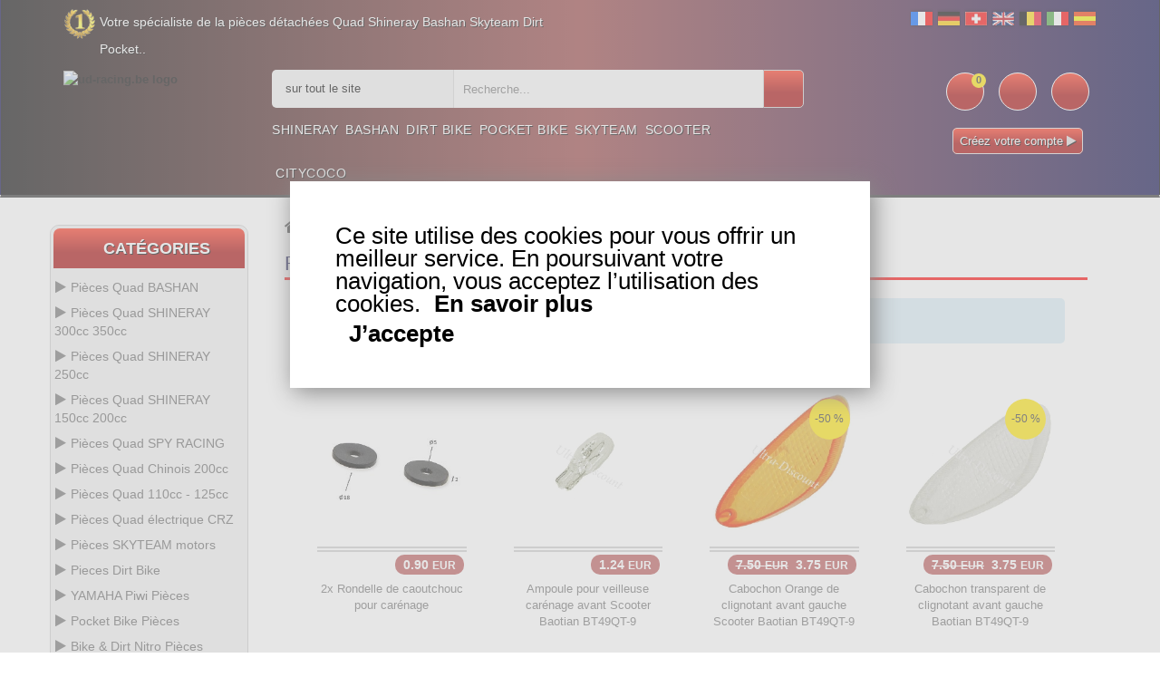

--- FILE ---
content_type: text/html
request_url: https://www.ud-racing.be/Piece-Baotian-BT49QT-9-Carenage-c-542_559_913.html
body_size: 28276
content:
<!DOCTYPE html>
<html lang="fr-BE">
<head>
<meta http-equiv="Content-Type" content="text/html; charset=utf-8"/>
<title>Carénage Piece Baotian BT49QT-9 Pièces Scooter Baotian  - ud-racing.be </title>
<meta name="description" content="Dans cette rubrique, vous allez trouver Carenage scooter Baotian 49cc / 50cc , BT49QT-9, scooter Baotian 49 / 50, selle, bac de selle, flanc, garde boue, pièce scooter Baotian"/>
<meta name="Keywords" content="Pièce scooter Baotian, Carenage scooter Baotian 49cc / 50cc , scooter, pièces détachées scooter, pieces détachées scooter, pieces scooter, piece scooter, pièces scooter, pièce scooter, piéce scooter, piéces scooter, scooter 49cc, scooter 50cc, pieces Baotian 49, piece Baotian 50, pièce Baotian 49, pièces Baotian 50, pieces Baotian 49cc, piece Baotian 50cc, pièce Baotian 49cc, pièces Baotian 50cc, BT49QT-9, scooter BT49QT-9, scooter baotian 49QT-9, pièces détachées scooter baotian, pieces détachées scooter baotian, pieces scooter baotian, piece scooter baotian, pièces scooter baotian, piéce scooter baotian, piéces scooter baotian, scooter baotian 49cc, scooter baotian, baotian, scooter chinois, piece baotian BT49QT-9, pieces baotian BT49QT-9, piece scooter chinois, pieces scooter chinois, pièces scooter chinois, pièce scooter chinois, bac de selle, repose-pieds, flanc, garde boue, selle, tete de fourche, top case"/>
<meta name="revisit-after" content="1 days"/>
<meta name="Robots" content="all,index,follow"/>
<base href="https://www.ud-racing.be/"/>
<link rel="canonical" href="https://www.ud-racing.be/Piece-Baotian-BT49QT-9-Carenage-c-542_559_913.html"/><meta name="viewport" content="width=device-width, initial-scale=1.0, user-scalable=yes" />
<link rel="icon" type="image/x-icon" href="favicon.ico">
<link rel="search" href="advanced_search_result.php" />
<link rel="stylesheet" type="text/css" href="css/bootstrap.css" />
<link rel="stylesheet" type="text/css" href="css/custom.css" />
<link rel="stylesheet" type="text/css" href="css/responsive.css" />
<style>
  /* Désactive totalement le bandeau jaune (overlay) */
  
 /* 
  .product-item .product-detail-inner {
    display: none !important;
    opacity: 0 !important;
    height: 0 !important;
    pointer-events: none !important;
    transition: none !important;
  }
  .product-item:hover .product-detail-inner,
  .product-image:hover .product-detail-inner {
    display: none !important;
    opacity: 0 !important;
    height: 0 !important;
  }
*/
  /* Harmonise la carte produit pour éviter les hauteurs différentes */
  .product-item .product-item-details { min-height: 60px; } /* ajuste 50–70px si besoin */
  .product-item .product-image { margin-bottom: 8px; }
</style>
</head>
<body class="homepage">
	<div class="main">	
		<!-- HEADER START -->
		<header class="navbar navbar-custom container-full-sm" id="header">  
			<div class="header_main background_none">
					
			<div class="header_main_2 background_none" style="" >
						<div class="header-top">
      <div class="container">
        <div class="row">
          <div class="col-xs-6">
            <div class="top-link top-link-left">
              <div class="help-num"><p style="float:left;color:#fff;text-shadow: 1px 1px #000;">Votre sp&eacute;cialiste de la pi&egrave;ces d&eacute;tach&eacute;es Quad Shineray Bashan Skyteam Dirt Pocket.. </p></div>
            </div>
          </div>
          <div class="col-xs-6">
            <div class="top-link right-side">
				<div class="tools2">				
					<a href="inter.html?s=fr"><img src="img/infobox/2013/blanc.gif" border="0" title="fr" alt="fr" class="flag flag-fr" /></a>
					<a href="inter.html?s=com_de"><img src="img/infobox/2013/blanc.gif" border="0" title="de" alt="de" class="flag flag-de" /></a>
					<a href="indexx.html?s=ch"><img src="img/infobox/2013/blanc.gif" border="0" title="ch" alt="ch" class="flag flag-ch" /></a>
					<a href="inter.html?s=sp"><img src="img/infobox/2013/blanc.gif" border="0" title="en" alt="en" class="flag flag-en" /></a>
					<a href="inter.html?s=be"><img src="img/infobox/2013/blanc.gif" border="0" title="be" alt="be" class="flag flag-be" /></a>
					<a href="inter.html?s=it"><img src="img/infobox/2013/blanc.gif" border="0" title="it" alt="it" class="flag flag-it" /></a> 
					<a href="inter.html?s=es"><img src="img/infobox/2013/blanc.gif" border="0" title="es" alt="es" class="flag flag-es" /></a>
				</div>
            </div>
          </div>
        </div>
      </div>
    </div>
    <div class="header-middle">
      <div class="container">
        <div class="row">	  
        <div class="header-inner">
          <div class="">
            <div class="col-lg-2 col-md-2">
              <div class="header-middle-left">
                <div class="navbar-header float-none-sm header_logo">
                  <button data-target=".navbar-collapse" data-toggle="collapse" class="navbar-toggle" type="button" title="menu" alt="menu"><i class="fa fa-bars"></i></button>
                  <a class="page-scroll" href="https://www.ud-racing.be" title="Logo">
                    <img title="ud-racing.be logo" alt="ud-racing.be logo" src="img/logo_ud-racing.be.avif" height="220"></a>
                </div>
              </div>
            </div>
            <div class="col-lg-10 col-md-10">
              <div class="header-middle-right">
                  <div class="col-lg-8 col-md-8">
                    <div class="header-right-part">
					<form name="quick_find" id="quick_find" action="advanced_search_result.php" method="get" data-gtm-form-interact-id="0">
                      <div class="category-dropdown">
						<select name="categories_id" aria-label="sur tout le site " class="input-select">
							<option value="0">sur tout le site </option>
							<optgroup label="ATV parts :">
							<option value="568">Bashan 300 S18</option>
							<option value="564">Bashan 250 S11</option>
							<option value="566">Bashan 200 S7</option>
							<option value="729">Bashan 200 S3</option>
							<option value="783">Shineray 350</option>
							<option value="510">Shineray 300</option>
							<option value="1049">Shineray 250 ST9C</option>
							<option value="426">Shineray 250 STXE</option>
							<option value="458">Shineray 250 STIXE ST9E</option>
							<option value="1107">Shineray 250 ST5</option>
							<option value="370">Shineray 200 STIIE STIIEB</option>
							<option value="1079">Shineray 200 ST9</option>
							<option value="1019">Shineray 200 ST6A</option>
							<option value="1341">Shineray 150 STE</option>
							<option value="445">ATV H2o 200ccm</option>
							</optgroup>	
							<optgroup label="Scooter parts :">
							<option value="542">Baotian</option>
							<option value="543">Jonway</option>
							<option value="378">Scooter</option>
							</optgroup>
							<optgroup label="Dirt parts :">
							<option value="321">Dirt Bike</option>
							<option value="1127">Piwi 50</option>
							<option value="1269">Piwi 80</option>
							</optgroup>	
							<optgroup label="Pocket parts :">
							<option value="252">Pocket Bike</option>
							<option value="254">Pocket MTA4</option>
							<option value="26">Pocket  ATV</option>
							<option value="63">Pocket moto</option>
							<option value="256">Pocket cross</option>
							<option value="392">Pocket ZPF</option>
							<option value="141">Pocket 911 GP3</option>
							<option value="723">Scooter roller</option>
							</optgroup>
							<optgroup label="Skyteam parts :">
							<option value="545">Skyteam DAX</option>
							<option value="546">Monkey Gorilla</option>
							<option value="547">Skyteam PBR</option>
							<option value="1169">Skyteam TREX</option>
							<option value="1165">Skyteam ACE</option>
							</optgroup>
						</select>
                      </div>
						<div class="main-search">
						  <div class="header_search_toggle desktop-view">
							<div class="search-box">
							  <input class="input-text" type="text" name="keywords" id="keywords"
									 placeholder="Recherche..."
									 value=""
									 autocomplete="off">
							  <input type="hidden" id="selectedItem" name="selectedItem">
							  <button class="search-btn" title="Recherche" alt="Recherche"></button>
							  <div id="results"></div>
							  <script>
								var searchInput = document.getElementById('keywords');
								var resultsDiv  = document.getElementById('results');

								searchInput.addEventListener('input', function () {
								  var query = searchInput.value;

								  if (query.length > 2) {
									fetch('search.php?q=' + encodeURIComponent(query))
									  .then(function (response) { return response.json(); })
									  .then(function (data) {
										resultsDiv.textContent = ''; // vider proprement

										if (Array.isArray(data) && data.length > 0) {
										  data.forEach(function (item) {
											var div = document.createElement('div');
											div.textContent = item.products_name; // pas d'HTML interprété
											div.className = 'result-item';
											div.addEventListener('click', function () {
											  document.getElementById('keywords').value = item.products_name;
											  resultsDiv.textContent = '';
											  document.getElementById('selectedItem').value = item.products_name;
											  document.getElementById('quick_find').submit();
											});
											resultsDiv.appendChild(div);
										  });
										} else if (data && data.message) {
										  var msg = document.createElement('div');
										  msg.textContent = data.message;
										  resultsDiv.appendChild(msg);
										} else if (data && data.error) {
										  var err = document.createElement('div');
										  err.className = 'error';
										  err.textContent = data.error;
										  resultsDiv.appendChild(err);
										}
									  })
									  .catch(function (error) {
										console.error('Erreur dans le fetch :', error);
										resultsDiv.textContent = '';
									  });
								  } else {
									resultsDiv.textContent = ''; // vider si recherche trop courte
								  }
								});
							  </script>
							</div>
						  </div>
						</div>

					  </form>
                    </div>
                  </div>
                <div class="right-side float-right-xs header-right-link">
                    <ul>					  
					                          <li class="cart-icon"><a href="shopping_cart.html" title="Voir panier" alt="Voir panier"><span><small class="cart-notification">0</small></span></a></li>
                        <li class="account-icon"><a href="account.html" title="Mon compte" alt="Mon compte"><span class="account-icon"></span></a></li>
                        <li class="mail-icon"><a href="contact_us.html" title="Contactez nous.." alt="Contactez nous.."><span class="mail-icon"></span></a></li>
					</ul>
<p class="img_flash mobile_none" style="margin:0; color:#fff; text-shadow:1px 1px #000;text-align: center;"><a class="button_pt btn-color" style="border: 1px solid #dbd6d6;background:linear-gradient(to bottom, #ff3019 0%,#a50000 60%);"  href="create_account.html">Créez votre compte <i class="fa fa-play" style="color:#ded9d9"></i></a></p>                </div>
                <div class="container">
					<div class="row">
                  <div class="col-lg-7 col-md-9 ">
                    <div class="header-bottom">
                      <div class="position-r">          
                        <div class="nav_sec position-r">
                          <div class="mobilemenu-title mobilemenu">
                            <span>Menu</span>
                            <i class="fa fa-bars pull-right"></i>
                          </div>
                          <div class="mobilemenu-content">
							<ul class="nav navbar-nav" id="menu-main">
								<li>
									<a href="https://www.ud-racing.be/Pieces-Quad-SHINERAY-c-1537.html" title="Shineray">Shineray</a>
								</li>
								<li>
									<a href="https://www.ud-racing.be/Pieces-Quad-BASHAN-c-1535.html" title="Bashan">Bashan</a>
								</li>
								<li>
									<a href="https://www.ud-racing.be/Pieces-Dirt-Bike-c-321.html" title="Dirt Bike">Dirt Bike</a>
								</li>
								<li>
									<a href="parts-pocket-engin.html" title="Pocket Bike">Pocket Bike</a>
								</li>
								<li>
									<a href="https://www.ud-racing.be/Pieces-SKYTEAM-motors-c-1543.html" title="Skyteam">Skyteam</a>
								</li>
								<li>
									<a href="https://www.ud-racing.be/Pieces-scooter-chinois-c-378.html" title="Scooter">Scooter</a>
								</li>
								<li>
									<a href="https://www.ud-racing.be/Pieces-Trottinette-Pieces-Citycoco-c-723_1405.html" title="Citycoco">Citycoco</a>
								</li>
							</ul>
                          </div>
                        </div>
                      </div>
                    </div>
                  </div>
                </div>	
				</div>
                </div>
              </div>
            </div>
          </div>
		</div>
      </div>
    </div>			</div></div>
		</header>
  <!-- Bread Crumb END --> 
		<section>
			<div class="container">
			  <div class="row position-r">
				<div class="col-lg-2 col-md-3 mb-sm-30 col-lgmd-20per mb-xs-30 mt-30 position-initial">
						<div class="">
    <div class="sidebar-menu-dropdown home">
        <a href="" class="btn-sidebar-menu-dropdown" title="Cat&eacute;gories" alt="Cat&eacute;gories"><span></span>Cat&eacute;gories</a>
        <div id="cat" class="cat-dropdown" style="display: block;">
            <div class="sidebar-contant">
<div id="menu" class="navbar-collapse collapse">
                  <ul class="nav navbar-nav ">
                    <li class="level sub-megamenu">
                      <span class="opener plus"></span>
		<a href="Pieces-Quad-BASHAN-c-1535.html" class="page-scroll" title="Pièces Quad BASHAN"><i class="fa fa-play"></i>Pièces Quad BASHAN</a>					  
                      <div class="megamenu mobile-sub-menu" style="margin-left: -20px;">
                        <div class="megamenu-inner-top">
							<ul class="sub-menu-level1">
							<li class="level2"><a href="Pieces-Quad-BASHAN-Bashan-200cc-BS200S3-c-1535_729.html" title=" 200cc BS200S3"><span> 200cc BS200S3</span></a><ul class="sub-menu-level2 "><li class="level3"><a href="Bashan-200cc-BS200S3-Allumage-c-1535_729_807.html" title="Bashan 200cc BS200S3 Allumage">Allumage</a></li><li class="level3"><a href="Bashan-200cc-BS200S3-Cable-c-1535_729_809.html" title="Bashan 200cc BS200S3 Cable">Cable</a></li><li class="level3"><a href="Bashan-200cc-BS200S3-Carburation-c-1535_729_811.html" title="Bashan 200cc BS200S3 Carburation">Carburation</a></li><li class="level3"><a href="Bashan-200cc-BS200S3-Carenage-Quad-c-1535_729_813.html" title="Bashan 200cc BS200S3 Carenage Quad">Carenage Quad</a></li><li class="level3"><a href="Bashan-200cc-BS200S3-Chassis-c-1535_729_815.html" title="Bashan 200cc BS200S3 Chassis">Chassis</a></li><li class="level3"><a href="Bashan-200cc-BS200S3-Compteur-c-1535_729_817.html" title="Bashan 200cc BS200S3 Compteur">Compteur</a></li><li class="level3"><a href="Bashan-200cc-BS200S3-Freinage-c-1535_729_819.html" title="Bashan 200cc BS200S3 Freinage">Freinage</a></li><li class="level3"><a href="Bashan-200cc-BS200S3-Moteur-c-1535_729_821.html" title="Bashan 200cc BS200S3 Moteur">Moteur</a></li><li class="level3"><a href="Bashan-200cc-BS200S3-Pneumatique-c-1535_729_823.html" title="Bashan 200cc BS200S3 Pneumatique">Pneumatique</a></li><li class="level3"><a href="Bashan-200cc-BS200S3-Pot-dechappement-c-1535_729_825.html" title="Bashan 200cc BS200S3 Pot d'échappement">Pot d'échappement</a></li><li class="level3"><a href="Bashan-200cc-BS200S3-Refroidissement-c-1535_729_827.html" title="Bashan 200cc BS200S3 Refroidissement">Refroidissement</a></li><li class="level3"><a href="Bashan-200cc-BS200S3-Transmission-c-1535_729_829.html" title="Bashan 200cc BS200S3 Transmission">Transmission</a></li><li class="level3"><a href="Bashan-200cc-BS200S3-Tuning-Quad-Bashan-c-1535_729_831.html" title="Bashan 200cc BS200S3 Tuning Quad Bashan">Tuning Quad Bashan</a></li></ul></li><li class="level2"><a href="Pieces-Quad-BASHAN-Bashan-200cc-BS200S7-c-1535_566.html" title=" 200cc BS200S7"><span> 200cc BS200S7</span></a><ul class="sub-menu-level2 "><li class="level3"><a href="Bashan-200cc-BS200S7-Allumage-c-1535_566_574.html" title="Bashan 200cc BS200S7 Allumage">Allumage</a></li><li class="level3"><a href="Bashan-200cc-BS200S7-Cable-c-1535_566_613.html" title="Bashan 200cc BS200S7 Cable">Cable</a></li><li class="level3"><a href="Bashan-200cc-BS200S7-Carburation-c-1535_566_594.html" title="Bashan 200cc BS200S7 Carburation">Carburation</a></li><li class="level3"><a href="Bashan-200cc-BS200S7-Carenage-Quad-c-1535_566_578.html" title="Bashan 200cc BS200S7 Carenage Quad">Carenage Quad</a></li><li class="level3"><a href="Bashan-200cc-BS200S7-Chassis-c-1535_566_572.html" title="Bashan 200cc BS200S7 Chassis">Chassis</a></li><li class="level3"><a href="Bashan-200cc-BS200S7-Compteur-c-1535_566_596.html" title="Bashan 200cc BS200S7 Compteur">Compteur</a></li><li class="level3"><a href="Bashan-200cc-BS200S7-Freinage-c-1535_566_609.html" title="Bashan 200cc BS200S7 Freinage">Freinage</a></li><li class="level3"><a href="Bashan-200cc-BS200S7-Moteur-c-1535_566_567.html" title="Bashan 200cc BS200S7 Moteur">Moteur</a></li><li class="level3"><a href="Bashan-200cc-BS200S7-Pneumatique-c-1535_566_619.html" title="Bashan 200cc BS200S7 Pneumatique">Pneumatique</a></li><li class="level3"><a href="Bashan-200cc-BS200S7-Pot-dechappement-c-1535_566_627.html" title="Bashan 200cc BS200S7 Pot d'échappement">Pot d'échappement</a></li><li class="level3"><a href="Bashan-200cc-BS200S7-Refroidissement-c-1535_566_576.html" title="Bashan 200cc BS200S7 Refroidissement">Refroidissement</a></li><li class="level3"><a href="Bashan-200cc-BS200S7-Transmission-c-1535_566_598.html" title="Bashan 200cc BS200S7 Transmission">Transmission</a></li><li class="level3"><a href="Bashan-200cc-BS200S7-Tuning-Quad-Bashan-c-1535_566_637.html" title="Bashan 200cc BS200S7 Tuning Quad Bashan">Tuning Quad Bashan</a></li></ul></li><li class="level2"><a href="Pieces-Quad-BASHAN-Bashan-250cc-BS250AS-43-c-1535_1507.html" title=" 250cc BS250AS-43"><span> 250cc BS250AS-43</span></a><ul class="sub-menu-level2 "><li class="level3"><a href="Bashan-250cc-BS250AS-43-Allumage-c-1535_1507_1509.html" title="Bashan 250cc BS250AS-43 Allumage">Allumage</a></li><li class="level3"><a href="Bashan-250cc-BS250AS-43-Cables-c-1535_1507_1511.html" title="Bashan 250cc BS250AS-43 Cables">Cables</a></li><li class="level3"><a href="Bashan-250cc-BS250AS-43-Carburation-c-1535_1507_1513.html" title="Bashan 250cc BS250AS-43 Carburation">Carburation</a></li><li class="level3"><a href="Bashan-250cc-BS250AS-43-Carenage-c-1535_1507_1515.html" title="Bashan 250cc BS250AS-43 Carénage">Carénage</a></li><li class="level3"><a href="Bashan-250cc-BS250AS-43-Chassis-c-1535_1507_1517.html" title="Bashan 250cc BS250AS-43 Chassis">Chassis</a></li><li class="level3"><a href="Bashan-250cc-BS250AS-43-Compteur-c-1535_1507_1519.html" title="Bashan 250cc BS250AS-43 Compteur">Compteur</a></li><li class="level3"><a href="Bashan-250cc-BS250AS-43-Freinage-c-1535_1507_1521.html" title="Bashan 250cc BS250AS-43 Freinage">Freinage</a></li><li class="level3"><a href="Bashan-250cc-BS250AS-43-Moteur-c-1535_1507_1523.html" title="Bashan 250cc BS250AS-43 Moteur">Moteur</a></li><li class="level3"><a href="Bashan-250cc-BS250AS-43-Pneumatique-c-1535_1507_1525.html" title="Bashan 250cc BS250AS-43 Pneumatique">Pneumatique</a></li><li class="level3"><a href="Bashan-250cc-BS250AS-43-Pot-dechappement-c-1535_1507_1527.html" title="Bashan 250cc BS250AS-43 Pot d'échappement">Pot d'échappement</a></li><li class="level3"><a href="Bashan-250cc-BS250AS-43-Refroidissement-c-1535_1507_1529.html" title="Bashan 250cc BS250AS-43 Refroidissement">Refroidissement</a></li><li class="level3"><a href="Bashan-250cc-BS250AS-43-Transmission-c-1535_1507_1531.html" title="Bashan 250cc BS250AS-43 Transmission">Transmission</a></li><li class="level3"><a href="Bashan-250cc-BS250AS-43-Tuning-Quad-Bashan-c-1535_1507_1533.html" title="Bashan 250cc BS250AS-43 Tuning Quad Bashan">Tuning Quad Bashan</a></li></ul></li><li class="level2"><a href="Pieces-Quad-BASHAN-Bashan-250cc-BS250S11-c-1535_564.html" title=" 250cc BS250S11"><span> 250cc BS250S11</span></a><ul class="sub-menu-level2 "><li class="level3"><a href="Bashan-250cc-BS250S11-Allumage-c-1535_564_580.html" title="Bashan 250cc BS250S11 Allumage">Allumage</a></li><li class="level3"><a href="Bashan-250cc-BS250S11-Cable-c-1535_564_633.html" title="Bashan 250cc BS250S11 Cable">Cable</a></li><li class="level3"><a href="Bashan-250cc-BS250S11-Carburation-c-1535_564_611.html" title="Bashan 250cc BS250S11 Carburation">Carburation</a></li><li class="level3"><a href="Bashan-250cc-BS250S11-Carenage-Quad-c-1535_564_586.html" title="Bashan 250cc BS250S11 Carenage Quad">Carenage Quad</a></li><li class="level3"><a href="Bashan-250cc-BS250S11-Chassis-c-1535_564_603.html" title="Bashan 250cc BS250S11 Chassis">Chassis</a></li><li class="level3"><a href="Bashan-250cc-BS250S11-Compteur-c-1535_564_582.html" title="Bashan 250cc BS250S11 Compteur">Compteur</a></li><li class="level3"><a href="Bashan-250cc-BS250S11-Freinage-c-1535_564_607.html" title="Bashan 250cc BS250S11 Freinage">Freinage</a></li><li class="level3"><a href="Bashan-250cc-BS250S11-Moteur-c-1535_564_565.html" title="Bashan 250cc BS250S11 Moteur">Moteur</a></li><li class="level3"><a href="Bashan-250cc-BS250S11-Pneumatique-c-1535_564_623.html" title="Bashan 250cc BS250S11 Pneumatique">Pneumatique</a></li><li class="level3"><a href="Bashan-250cc-BS250S11-Pot-dechappement-c-1535_564_629.html" title="Bashan 250cc BS250S11 Pot d'échappement">Pot d'échappement</a></li><li class="level3"><a href="Bashan-250cc-BS250S11-Refroidissement-c-1535_564_584.html" title="Bashan 250cc BS250S11 Refroidissement">Refroidissement</a></li><li class="level3"><a href="Bashan-250cc-BS250S11-Transmission-c-1535_564_600.html" title="Bashan 250cc BS250S11 Transmission">Transmission</a></li><li class="level3"><a href="Bashan-250cc-BS250S11-Tuning-Quad-Bashan-c-1535_564_639.html" title="Bashan 250cc BS250S11 Tuning Quad Bashan">Tuning Quad Bashan</a></li></ul></li><li class="level2"><a href="Pieces-Quad-BASHAN-Bashan-300cc-BS300S18-c-1535_568.html" title=" 300cc BS300S18"><span> 300cc BS300S18</span></a><ul class="sub-menu-level2 "><li class="level3"><a href="Bashan-300cc-BS300S18-Allumage-c-1535_568_570.html" title="Bashan 300cc BS300S18 Allumage">Allumage</a></li><li class="level3"><a href="Bashan-300cc-BS300S18-Cable-c-1535_568_635.html" title="Bashan 300cc BS300S18 Cable">Cable</a></li><li class="level3"><a href="Bashan-300cc-BS300S18-Carburation-c-1535_568_605.html" title="Bashan 300cc BS300S18 Carburation">Carburation</a></li><li class="level3"><a href="Bashan-300cc-BS300S18-Carenage-c-1535_568_617.html" title="Bashan 300cc BS300S18 Carenage">Carenage</a></li><li class="level3"><a href="Bashan-300cc-BS300S18-Chassis-c-1535_568_590.html" title="Bashan 300cc BS300S18 Chassis">Chassis</a></li><li class="level3"><a href="Bashan-300cc-BS300S18-Compteur-c-1535_568_592.html" title="Bashan 300cc BS300S18 Compteur">Compteur</a></li><li class="level3"><a href="Bashan-300cc-BS300S18-Freinage-c-1535_568_569.html" title="Bashan 300cc BS300S18 Freinage">Freinage</a></li><li class="level3"><a href="Bashan-300cc-BS300S18-Moteur-c-1535_568_588.html" title="Bashan 300cc BS300S18 Moteur">Moteur</a></li><li class="level3"><a href="Bashan-300cc-BS300S18-Pneumatique-c-1535_568_621.html" title="Bashan 300cc BS300S18 Pneumatique">Pneumatique</a></li><li class="level3"><a href="Bashan-300cc-BS300S18-Pot-dechappement-c-1535_568_631.html" title="Bashan 300cc BS300S18 Pot d'échappement">Pot d'échappement</a></li><li class="level3"><a href="Bashan-300cc-BS300S18-Refroidissement-c-1535_568_625.html" title="Bashan 300cc BS300S18 Refroidissement">Refroidissement</a></li><li class="level3"><a href="Bashan-300cc-BS300S18-Transmission-c-1535_568_615.html" title="Bashan 300cc BS300S18 Transmission">Transmission</a></li><li class="level3"><a href="Bashan-300cc-BS300S18-Tuning-Quad-Bashan-c-1535_568_641.html" title="Bashan 300cc BS300S18 Tuning Quad Bashan">Tuning Quad Bashan</a></li></ul></li></ul>						
                        </div>
                      </div>
                    </li>
                    <li class="level sub-megamenu">
                      <span class="opener plus"></span>
		<a href="Pieces-Quad-SHINERAY-c-1537.html" class="page-scroll" title="Pièces Quad SHINERAY 300cc 350cc"><i class="fa fa-play"></i>Pièces Quad SHINERAY 300cc 350cc</a>
                      <div class="megamenu mobile-sub-menu" style="margin-left: -20px;">
                        <div class="megamenu-inner-top">
							<ul class="sub-menu-level1">
							<li class="level2"><a href="Pieces-Quad-SHINERAY-Pieces-Shineray-300cc-c-1537_510.html" title="Pièces  300cc"><span>Pièces  300cc</span></a><ul class="sub-menu-level2 "><li class="level3"><a href="Pieces-Shineray-300cc-Allumage-c-1537_510_515.html" title="Pièces Shineray 300cc Allumage">Allumage</a></li><li class="level3"><a href="Pieces-Shineray-300cc-Cables-c-1537_510_549.html" title="Pièces Shineray 300cc Câbles">Câbles</a></li><li class="level3"><a href="Pieces-Shineray-300cc-Carburation-c-1537_510_514.html" title="Pièces Shineray 300cc Carburation">Carburation</a></li><li class="level3"><a href="Pieces-Shineray-300cc-Carenage-c-1537_510_536.html" title="Pièces Shineray 300cc Carénage">Carénage</a></li><li class="level3"><a href="Pieces-Shineray-300cc-Chassis-c-1537_510_523.html" title="Pièces Shineray 300cc Chassis">Chassis</a></li><li class="level3"><a href="Pieces-Shineray-300cc-Compteur-c-1537_510_532.html" title="Pièces Shineray 300cc Compteur">Compteur</a></li><li class="level3"><a href="Pieces-Shineray-300cc-Freinage-c-1537_510_548.html" title="Pièces Shineray 300cc Freinage">Freinage</a></li><li class="level3"><a href="Pieces-Shineray-300cc-Moteur-c-1537_510_513.html" title="Pièces Shineray 300cc Moteur">Moteur</a></li><li class="level3"><a href="Pieces-Shineray-300cc-Pneumatique-c-1537_510_540.html" title="Pièces Shineray 300cc Pneumatique">Pneumatique</a></li><li class="level3"><a href="Pieces-Shineray-300cc-Pot-dechappement-c-1537_510_551.html" title="Pièces Shineray 300cc Pot d'échappement">Pot d'échappement</a></li><li class="level3"><a href="Pieces-Shineray-300cc-Refroidissement-c-1537_510_538.html" title="Pièces Shineray 300cc Refroidissement">Refroidissement</a></li><li class="level3"><a href="Pieces-Shineray-300cc-Transmission-c-1537_510_534.html" title="Pièces Shineray 300cc Transmission">Transmission</a></li><li class="level3"><a href="Pieces-Shineray-300cc-Tuning-Quad-c-1537_510_552.html" title="Pièces Shineray 300cc Tuning Quad">Tuning Quad</a></li></ul></li><li class="level2"><a href="Pieces-Quad-SHINERAY-Pieces-Shineray-350cc-c-1537_783.html" title="Pièces  350cc"><span>Pièces  350cc</span></a><ul class="sub-menu-level2 "><li class="level3"><a href="Pieces-Shineray-350cc-Allumage-c-1537_783_845.html" title="Pièces Shineray 350cc Allumage">Allumage</a></li><li class="level3"><a href="Pieces-Shineray-350cc-Cables-c-1537_783_847.html" title="Pièces Shineray 350cc Cables">Cables</a></li><li class="level3"><a href="Pieces-Shineray-350cc-Carburation-c-1537_783_849.html" title="Pièces Shineray 350cc Carburation">Carburation</a></li><li class="level3"><a href="Pieces-Shineray-350cc-Carenage-c-1537_783_851.html" title="Pièces Shineray 350cc Carénage">Carénage</a></li><li class="level3"><a href="Pieces-Shineray-350cc-Chassis-c-1537_783_853.html" title="Pièces Shineray 350cc Chassis">Chassis</a></li><li class="level3"><a href="Pieces-Shineray-350cc-Compteur-c-1537_783_855.html" title="Pièces Shineray 350cc Compteur">Compteur</a></li><li class="level3"><a href="Pieces-Shineray-350cc-Freinage-c-1537_783_857.html" title="Pièces Shineray 350cc Freinage">Freinage</a></li><li class="level3"><a href="Pieces-Shineray-350cc-Moteur-c-1537_783_833.html" title="Pièces Shineray 350cc Moteur">Moteur</a></li><li class="level3"><a href="Pieces-Shineray-350cc-Pneumatique-c-1537_783_835.html" title="Pièces Shineray 350cc Pneumatique">Pneumatique</a></li><li class="level3"><a href="Pieces-Shineray-350cc-Pot-dechappement-c-1537_783_859.html" title="Pièces Shineray 350cc Pot d'échappement">Pot d'échappement</a></li><li class="level3"><a href="Pieces-Shineray-350cc-Refroidissement-c-1537_783_861.html" title="Pièces Shineray 350cc Refroidissement">Refroidissement</a></li><li class="level3"><a href="Pieces-Shineray-350cc-Transmission-c-1537_783_863.html" title="Pièces Shineray 350cc Transmission">Transmission</a></li><li class="level3"><a href="Pieces-Shineray-350cc-Tuning-Quad-c-1537_783_865.html" title="Pièces Shineray 350cc Tuning Quad">Tuning Quad</a></li></ul></li></ul>						
                        </div>
                      </div>
                    </li>
                    <li class="level sub-megamenu">
                      <span class="opener plus"></span>
		<a href="Pieces-Quad-SHINERAY-c-1537.html" class="page-scroll" title="Pièces Quad SHINERAY 250cc"><i class="fa fa-play"></i>Pièces Quad SHINERAY 250cc</a>	
                      <div class="megamenu mobile-sub-menu" style="margin-left: -20px;">
                        <div class="megamenu-inner-top">
							<ul class="sub-menu-level1">
							<li class="level2"><a href="Pieces-Quad-SHINERAY-Pieces-Shineray-250-ST5-c-1537_1107.html" title="Pièces  250 ST5"><span>Pièces  250 ST5</span></a><ul class="sub-menu-level2 "><li class="level3"><a href="Pieces-Shineray-250-ST5-Allumage-c-1537_1107_1109.html" title="Pièces Shineray 250 ST5 Allumage">Allumage</a></li><li class="level3"><a href="Pieces-Shineray-250-ST5-Cables-c-1537_1107_1121.html" title="Pièces Shineray 250 ST5 Cables">Cables</a></li><li class="level3"><a href="Pieces-Shineray-250-ST5-Carburation-c-1537_1107_1119.html" title="Pièces Shineray 250 ST5 Carburation">Carburation</a></li><li class="level3"><a href="Pieces-Shineray-250-ST5-Chassis-c-1537_1107_1117.html" title="Pièces Shineray 250 ST5 Chassis">Chassis</a></li><li class="level3"><a href="Pieces-Shineray-250-ST5-Commodo-c-1537_1107_1111.html" title="Pièces Shineray 250 ST5 Commodo">Commodo</a></li><li class="level3"><a href="Pieces-Shineray-250-ST5-Echappement-c-1537_1107_1125.html" title="Pièces Shineray 250 ST5 Echappement">Echappement</a></li><li class="level3"><a href="Pieces-Shineray-250-ST5-Freinage-c-1537_1107_1115.html" title="Pièces Shineray 250 ST5 Freinage">Freinage</a></li><li class="level3"><a href="Pieces-Shineray-250-ST5-Pneumatique-c-1537_1107_1837.html" title="Pièces Shineray 250 ST5 Pneumatique">Pneumatique</a></li><li class="level3"><a href="Pieces-Shineray-250-ST5-Refroidissement-c-1537_1107_1123.html" title="Pièces Shineray 250 ST5 Refroidissement">Refroidissement</a></li><li class="level3"><a href="Pieces-Shineray-250-ST5-Transmission-c-1537_1107_1113.html" title="Pièces Shineray 250 ST5 Transmission">Transmission</a></li></ul></li><li class="level2"><a href="Pieces-Quad-SHINERAY-Pieces-Shineray-250-ST9C-c-1537_1049.html" title="Pièces  250 ST9C"><span>Pièces  250 ST9C</span></a><ul class="sub-menu-level2 "><li class="level3"><a href="Pieces-Shineray-250-ST9C-Allumage-quad-c-1537_1049_1051.html" title="Pièces Shineray 250 ST9C Allumage quad">Allumage quad</a></li><li class="level3"><a href="Pieces-Shineray-250-ST9C-Cable-c-1537_1049_1053.html" title="Pièces Shineray 250 ST9C Cable">Cable</a></li><li class="level3"><a href="Pieces-Shineray-250-ST9C-Carburation-c-1537_1049_1055.html" title="Pièces Shineray 250 ST9C Carburation">Carburation</a></li><li class="level3"><a href="Pieces-Shineray-250-ST9C-Carenage-Quad-c-1537_1049_1057.html" title="Pièces Shineray 250 ST9C Carenage Quad">Carenage Quad</a></li><li class="level3"><a href="Pieces-Shineray-250-ST9C-Chassis-c-1537_1049_1059.html" title="Pièces Shineray 250 ST9C Chassis">Chassis</a></li><li class="level3"><a href="Pieces-Shineray-250-ST9C-Commodo-c-1537_1049_1061.html" title="Pièces Shineray 250 ST9C Commodo">Commodo</a></li><li class="level3"><a href="Pieces-Shineray-250-ST9C-Freinage-c-1537_1049_1063.html" title="Pièces Shineray 250 ST9C Freinage">Freinage</a></li><li class="level3"><a href="Pieces-Shineray-250-ST9C-Moteur-c-1537_1049_1065.html" title="Pièces Shineray 250 ST9C Moteur">Moteur</a></li><li class="level3"><a href="Pieces-Shineray-250-ST9C-Pneumatique-c-1537_1049_1067.html" title="Pièces Shineray 250 ST9C Pneumatique">Pneumatique</a></li><li class="level3"><a href="Pieces-Shineray-250-ST9C-Pot-dechappement-c-1537_1049_1069.html" title="Pièces Shineray 250 ST9C Pot d'échappement">Pot d'échappement</a></li><li class="level3"><a href="Pieces-Shineray-250-ST9C-Protections-dorsale-c-1537_1049_1071.html" title="Pièces Shineray 250 ST9C Protections dorsale">Protections dorsale</a></li><li class="level3"><a href="Pieces-Shineray-250-ST9C-Refroidissement-c-1537_1049_1077.html" title="Pièces Shineray 250 ST9C Refroidissement">Refroidissement</a></li><li class="level3"><a href="Pieces-Shineray-250-ST9C-Transmission-c-1537_1049_1073.html" title="Pièces Shineray 250 ST9C Transmission">Transmission</a></li><li class="level3"><a href="Pieces-Shineray-250-ST9C-Tuning-Quad-c-1537_1049_1075.html" title="Pièces Shineray 250 ST9C Tuning Quad">Tuning Quad</a></li></ul></li><li class="level2"><a href="Pieces-Quad-SHINERAY-Pieces-Shineray-250-STIXE-ST9E-c-1537_458.html" title="Pièces  250 STIXE ST9E"><span>Pièces  250 STIXE ST9E</span></a><ul class="sub-menu-level2 "><li class="level3"><a href="Pieces-Shineray-250-STIXE-ST9E-Allumage-c-1537_458_460.html" title="Pièces Shineray 250 STIXE ST9E Allumage">Allumage</a></li><li class="level3"><a href="Pieces-Shineray-250-STIXE-ST9E-Cables-c-1537_458_469.html" title="Pièces Shineray 250 STIXE ST9E Câbles">Câbles</a></li><li class="level3"><a href="Pieces-Shineray-250-STIXE-ST9E-Carburation-c-1537_458_468.html" title="Pièces Shineray 250 STIXE ST9E Carburation">Carburation</a></li><li class="level3"><a href="Pieces-Shineray-250-STIXE-ST9E-Carenage-c-1537_458_465.html" title="Pièces Shineray 250 STIXE ST9E Carénage">Carénage</a></li><li class="level3"><a href="Pieces-Shineray-250-STIXE-ST9E-Chassis-c-1537_458_462.html" title="Pièces Shineray 250 STIXE ST9E Chassis">Chassis</a></li><li class="level3"><a href="Pieces-Shineray-250-STIXE-ST9E-Compteur-c-1537_458_464.html" title="Pièces Shineray 250 STIXE ST9E Compteur">Compteur</a></li><li class="level3"><a href="Pieces-Shineray-250-STIXE-ST9E-Freinage-c-1537_458_516.html" title="Pièces Shineray 250 STIXE ST9E Freinage">Freinage</a></li><li class="level3"><a href="Pieces-Shineray-250-STIXE-ST9E-Moteur-c-1537_458_467.html" title="Pièces Shineray 250 STIXE ST9E Moteur">Moteur</a></li><li class="level3"><a href="Pieces-Shineray-250-STIXE-ST9E-Pneumatique-c-1537_458_463.html" title="Pièces Shineray 250 STIXE ST9E Pneumatique">Pneumatique</a></li><li class="level3"><a href="Pieces-Shineray-250-STIXE-ST9E-Pot-dechappement-c-1537_458_512.html" title="Pièces Shineray 250 STIXE ST9E Pot d'échappement">Pot d'échappement</a></li><li class="level3"><a href="Pieces-Shineray-250-STIXE-ST9E-Protection-dorsales-c-1537_458_508.html" title="Pièces Shineray 250 STIXE ST9E Protection dorsales">Protection dorsales</a></li><li class="level3"><a href="Pieces-Shineray-250-STIXE-ST9E-Refroidissement-c-1537_458_461.html" title="Pièces Shineray 250 STIXE ST9E Refroidissement">Refroidissement</a></li><li class="level3"><a href="Pieces-Shineray-250-STIXE-ST9E-Transmission-c-1537_458_470.html" title="Pièces Shineray 250 STIXE ST9E Transmission">Transmission</a></li><li class="level3"><a href="Pieces-Shineray-250-STIXE-ST9E-Tuning-Quad-c-1537_458_481.html" title="Pièces Shineray 250 STIXE ST9E Tuning Quad">Tuning Quad</a></li></ul></li><li class="level2"><a href="Pieces-Quad-SHINERAY-Pieces-Shineray-250-STXE-c-1537_426.html" title="Pièces  250 STXE"><span>Pièces  250 STXE</span></a><ul class="sub-menu-level2 "><li class="level3"><a href="Pieces-Shineray-250-STXE-Allumage-c-1537_426_427.html" title="Pièces Shineray 250 STXE Allumage">Allumage</a></li><li class="level3"><a href="Pieces-Shineray-250-STXE-Cables-c-1537_426_509.html" title="Pièces Shineray 250 STXE Câbles">Câbles</a></li><li class="level3"><a href="Pieces-Shineray-250-STXE-Carburation-c-1537_426_434.html" title="Pièces Shineray 250 STXE Carburation">Carburation</a></li><li class="level3"><a href="Pieces-Shineray-250-STXE-Carenage-c-1537_426_440.html" title="Pièces Shineray 250 STXE Carenage">Carenage</a></li><li class="level3"><a href="Pieces-Shineray-250-STXE-Chassis-c-1537_426_429.html" title="Pièces Shineray 250 STXE Chassis">Chassis</a></li><li class="level3"><a href="Pieces-Shineray-250-STXE-Commodo-c-1537_426_439.html" title="Pièces Shineray 250 STXE Commodo">Commodo</a></li><li class="level3"><a href="Pieces-Shineray-250-STXE-Echappement-c-1537_426_433.html" title="Pièces Shineray 250 STXE Echappement">Echappement</a></li><li class="level3"><a href="Pieces-Shineray-250-STXE-Freinage-c-1537_426_441.html" title="Pièces Shineray 250 STXE Freinage">Freinage</a></li><li class="level3"><a href="Pieces-Shineray-250-STXE-Moteur-culasse-Cylindre-c-1537_426_431.html" title="Pièces Shineray 250 STXE Moteur, culasse, Cylindre">Moteur, culasse, Cylindre</a></li><li class="level3"><a href="Pieces-Shineray-250-STXE-Piston-Vilebrequin-embrayage-c-1537_426_1371.html" title="Pièces Shineray 250 STXE Piston, Vilebrequin, embrayage">Piston, Vilebrequin, embrayage</a></li><li class="level3"><a href="Pieces-Shineray-250-STXE-Pneumatique-c-1537_426_438.html" title="Pièces Shineray 250 STXE Pneumatique">Pneumatique</a></li><li class="level3"><a href="Pieces-Shineray-250-STXE-Protections-dorsale-c-1537_426_498.html" title="Pièces Shineray 250 STXE Protections dorsale">Protections dorsale</a></li><li class="level3"><a href="Pieces-Shineray-250-STXE-Refroidissement-c-1537_426_428.html" title="Pièces Shineray 250 STXE Refroidissement">Refroidissement</a></li><li class="level3"><a href="Pieces-Shineray-250-STXE-Transmission-c-1537_426_432.html" title="Pièces Shineray 250 STXE Transmission">Transmission</a></li><li class="level3"><a href="Pieces-Shineray-250-STXE-Tuning-Quad-c-1537_426_482.html" title="Pièces Shineray 250 STXE Tuning Quad">Tuning Quad</a></li></ul></li></ul>						
                        </div>
                      </div>
                    </li>					
                    <li class="level sub-megamenu">
                      <span class="opener plus"></span>
		<a href="Pieces-Quad-SHINERAY-c-1537.html" class="page-scroll" title="Pièces Quad SHINERAY 150cc 200cc"><i class="fa fa-play"></i>Pièces Quad SHINERAY 150cc 200cc</a>
                      <div class="megamenu mobile-sub-menu" style="margin-left: -20px;">
                        <div class="megamenu-inner-top">
							<ul class="sub-menu-level1">
							<li class="level2"><a href="Pieces-Quad-SHINERAY-Pieces-Shineray-150-STE-c-1537_1341.html" title="Pièces  150 STE"><span>Pièces  150 STE</span></a><ul class="sub-menu-level2 "><li class="level3"><a href="Pieces-Shineray-150-STE-Allumage-quad-c-1537_1341_1343.html" title="Pièces Shineray 150 STE Allumage quad">Allumage quad</a></li><li class="level3"><a href="Pieces-Shineray-150-STE-Cable-c-1537_1341_1345.html" title="Pièces Shineray 150 STE Cable">Cable</a></li><li class="level3"><a href="Pieces-Shineray-150-STE-Carburation-c-1537_1341_1347.html" title="Pièces Shineray 150 STE Carburation">Carburation</a></li><li class="level3"><a href="Pieces-Shineray-150-STE-Carenage-Quad-c-1537_1341_1349.html" title="Pièces Shineray 150 STE Carenage Quad">Carenage Quad</a></li><li class="level3"><a href="Pieces-Shineray-150-STE-Chassis-c-1537_1341_1351.html" title="Pièces Shineray 150 STE Chassis">Chassis</a></li><li class="level3"><a href="Pieces-Shineray-150-STE-Commodo-c-1537_1341_1353.html" title="Pièces Shineray 150 STE Commodo">Commodo</a></li><li class="level3"><a href="Pieces-Shineray-150-STE-Freinage-c-1537_1341_1355.html" title="Pièces Shineray 150 STE Freinage">Freinage</a></li><li class="level3"><a href="Pieces-Shineray-150-STE-Moteur-c-1537_1341_1357.html" title="Pièces Shineray 150 STE Moteur">Moteur</a></li><li class="level3"><a href="Pieces-Shineray-150-STE-Pneumatique-c-1537_1341_1359.html" title="Pièces Shineray 150 STE Pneumatique">Pneumatique</a></li><li class="level3"><a href="Pieces-Shineray-150-STE-Pot-dechappement-c-1537_1341_1361.html" title="Pièces Shineray 150 STE Pot d'échappement">Pot d'échappement</a></li><li class="level3"><a href="Pieces-Shineray-150-STE-Transmission-c-1537_1341_1365.html" title="Pièces Shineray 150 STE Transmission">Transmission</a></li><li class="level3"><a href="Pieces-Shineray-150-STE-Tuning-Quad-c-1537_1341_1367.html" title="Pièces Shineray 150 STE Tuning Quad">Tuning Quad</a></li></ul></li><li class="level2"><a href="Pieces-Quad-SHINERAY-Pieces-Shineray-200-ST6A-c-1537_1019.html" title="Pièces  200 ST6A"><span>Pièces  200 ST6A</span></a><ul class="sub-menu-level2 "><li class="level3"><a href="Pieces-Shineray-200-ST6A-Allumage-quad-c-1537_1019_1021.html" title="Pièces Shineray 200 ST6A Allumage quad">Allumage quad</a></li><li class="level3"><a href="Pieces-Shineray-200-ST6A-Cable-c-1537_1019_1023.html" title="Pièces Shineray 200 ST6A Cable">Cable</a></li><li class="level3"><a href="Pieces-Shineray-200-ST6A-Carburation-c-1537_1019_1025.html" title="Pièces Shineray 200 ST6A Carburation">Carburation</a></li><li class="level3"><a href="Pieces-Shineray-200-ST6A-Carenage-Quad-c-1537_1019_1027.html" title="Pièces Shineray 200 ST6A Carenage Quad">Carenage Quad</a></li><li class="level3"><a href="Pieces-Shineray-200-ST6A-Chassis-c-1537_1019_1029.html" title="Pièces Shineray 200 ST6A Chassis">Chassis</a></li><li class="level3"><a href="Pieces-Shineray-200-ST6A-Commodo-c-1537_1019_1031.html" title="Pièces Shineray 200 ST6A Commodo">Commodo</a></li><li class="level3"><a href="Pieces-Shineray-200-ST6A-Freinage-c-1537_1019_1033.html" title="Pièces Shineray 200 ST6A Freinage">Freinage</a></li><li class="level3"><a href="Pieces-Shineray-200-ST6A-Moteur-c-1537_1019_1035.html" title="Pièces Shineray 200 ST6A Moteur">Moteur</a></li><li class="level3"><a href="Pieces-Shineray-200-ST6A-Pneumatique-c-1537_1019_1037.html" title="Pièces Shineray 200 ST6A Pneumatique">Pneumatique</a></li><li class="level3"><a href="Pieces-Shineray-200-ST6A-Pot-dechappement-c-1537_1019_1039.html" title="Pièces Shineray 200 ST6A Pot d'échappement">Pot d'échappement</a></li><li class="level3"><a href="Pieces-Shineray-200-ST6A-Protections-dorsale-c-1537_1019_1041.html" title="Pièces Shineray 200 ST6A Protections dorsale">Protections dorsale</a></li><li class="level3"><a href="Pieces-Shineray-200-ST6A-Refroidissement-c-1537_1019_1043.html" title="Pièces Shineray 200 ST6A Refroidissement">Refroidissement</a></li><li class="level3"><a href="Pieces-Shineray-200-ST6A-Transmission-c-1537_1019_1045.html" title="Pièces Shineray 200 ST6A Transmission">Transmission</a></li><li class="level3"><a href="Pieces-Shineray-200-ST6A-Tuning-Quad-c-1537_1019_1047.html" title="Pièces Shineray 200 ST6A Tuning Quad">Tuning Quad</a></li></ul></li><li class="level2"><a href="Pieces-Quad-SHINERAY-Pieces-Shineray-200-ST9-c-1537_1079.html" title="Pièces  200 ST9"><span>Pièces  200 ST9</span></a><ul class="sub-menu-level2 "><li class="level3"><a href="Pieces-Shineray-200-ST9-Allumage-c-1537_1079_1081.html" title="Pièces Shineray 200 ST9 Allumage">Allumage</a></li><li class="level3"><a href="Pieces-Shineray-200-ST9-Cable-c-1537_1079_1083.html" title="Pièces Shineray 200 ST9 Cable">Cable</a></li><li class="level3"><a href="Pieces-Shineray-200-ST9-Carburation-c-1537_1079_1085.html" title="Pièces Shineray 200 ST9 Carburation">Carburation</a></li><li class="level3"><a href="Pieces-Shineray-200-ST9-Carenage-c-1537_1079_1087.html" title="Pièces Shineray 200 ST9 Carenage">Carenage</a></li><li class="level3"><a href="Pieces-Shineray-200-ST9-Chassis-c-1537_1079_1089.html" title="Pièces Shineray 200 ST9 Chassis">Chassis</a></li><li class="level3"><a href="Pieces-Shineray-200-ST9-Commodo-c-1537_1079_1091.html" title="Pièces Shineray 200 ST9 Commodo">Commodo</a></li><li class="level3"><a href="Pieces-Shineray-200-ST9-Freinage-c-1537_1079_1093.html" title="Pièces Shineray 200 ST9 Freinage">Freinage</a></li><li class="level3"><a href="Pieces-Shineray-200-ST9-Moteur-c-1537_1079_1095.html" title="Pièces Shineray 200 ST9 Moteur">Moteur</a></li><li class="level3"><a href="Pieces-Shineray-200-ST9-Pneumatique-c-1537_1079_1097.html" title="Pièces Shineray 200 ST9 Pneumatique">Pneumatique</a></li><li class="level3"><a href="Pieces-Shineray-200-ST9-Pot-dechappement-c-1537_1079_1099.html" title="Pièces Shineray 200 ST9 Pot d'échappement">Pot d'échappement</a></li><li class="level3"><a href="Pieces-Shineray-200-ST9-Transmission-c-1537_1079_1103.html" title="Pièces Shineray 200 ST9 Transmission">Transmission</a></li><li class="level3"><a href="Pieces-Shineray-200-ST9-Tuning-c-1537_1079_1105.html" title="Pièces Shineray 200 ST9 Tuning">Tuning</a></li></ul></li><li class="level2"><a href="Pieces-Quad-SHINERAY-Pieces-Shineray-200STIIE-et-200STIIEB-c-1537_370.html" title="Pièces  200STIIE et 200STIIEB"><span>Pièces  200STIIE et 200STIIEB</span></a><ul class="sub-menu-level2 "><li class="level3"><a href="Pieces-Shineray-200STIIE-et-200STIIEB-Allumage-quad-c-1537_370_371.html" title="Pièces Shineray 200STIIE et 200STIIEB Allumage quad">Allumage quad</a></li><li class="level3"><a href="Pieces-Shineray-200STIIE-et-200STIIEB-Cable-c-1537_370_436.html" title="Pièces Shineray 200STIIE et 200STIIEB Cable">Cable</a></li><li class="level3"><a href="Pieces-Shineray-200STIIE-et-200STIIEB-Carburation-c-1537_370_430.html" title="Pièces Shineray 200STIIE et 200STIIEB Carburation">Carburation</a></li><li class="level3"><a href="Pieces-Shineray-200STIIE-et-200STIIEB-Carenage-Quad-c-1537_370_437.html" title="Pièces Shineray 200STIIE et 200STIIEB Carenage Quad">Carenage Quad</a></li><li class="level3"><a href="Pieces-Shineray-200STIIE-et-200STIIEB-Chassis-c-1537_370_373.html" title="Pièces Shineray 200STIIE et 200STIIEB Chassis">Chassis</a></li><li class="level3"><a href="Pieces-Shineray-200STIIE-et-200STIIEB-Commodo-c-1537_370_372.html" title="Pièces Shineray 200STIIE et 200STIIEB Commodo">Commodo</a></li><li class="level3"><a href="Pieces-Shineray-200STIIE-et-200STIIEB-Freinage-c-1537_370_443.html" title="Pièces Shineray 200STIIE et 200STIIEB Freinage">Freinage</a></li><li class="level3"><a href="Pieces-Shineray-200STIIE-et-200STIIEB-Moteur-c-1537_370_402.html" title="Pièces Shineray 200STIIE et 200STIIEB Moteur">Moteur</a></li><li class="level3"><a href="Pieces-Shineray-200STIIE-et-200STIIEB-Pneumatique-c-1537_370_374.html" title="Pièces Shineray 200STIIE et 200STIIEB Pneumatique">Pneumatique</a></li><li class="level3"><a href="Pieces-Shineray-200STIIE-et-200STIIEB-Pot-dechappement-c-1537_370_377.html" title="Pièces Shineray 200STIIE et 200STIIEB Pot d'échappement">Pot d'échappement</a></li><li class="level3"><a href="Pieces-Shineray-200STIIE-et-200STIIEB-Protections-dorsale-c-1537_370_499.html" title="Pièces Shineray 200STIIE et 200STIIEB Protections dorsale">Protections dorsale</a></li><li class="level3"><a href="Pieces-Shineray-200STIIE-et-200STIIEB-Refroidissement-c-1537_370_375.html" title="Pièces Shineray 200STIIE et 200STIIEB Refroidissement">Refroidissement</a></li><li class="level3"><a href="Pieces-Shineray-200STIIE-et-200STIIEB-Transmission-c-1537_370_376.html" title="Pièces Shineray 200STIIE et 200STIIEB Transmission">Transmission</a></li><li class="level3"><a href="Pieces-Shineray-200STIIE-et-200STIIEB-Tuning-Quad-c-1537_370_483.html" title="Pièces Shineray 200STIIE et 200STIIEB Tuning Quad">Tuning Quad</a></li></ul></li></ul>						
                        </div>
                      </div>
                    </li>
                    <li class="level sub-megamenu">
                      <span class="opener plus"></span>
		<a href="Pieces-Quad-SPY-RACING-c-1433.html" class="page-scroll" title="Pièces Quad SPY RACING"><i class="fa fa-play"></i>Pièces Quad SPY RACING</a>					  
                      <div class="megamenu mobile-sub-menu" style="margin-left: -20px;">
                        <div class="megamenu-inner-top">
							<ul class="sub-menu-level1">
							<li class="level2"><a href="Pieces-Quad-SPY-RACING-Pieces-Quad-SPY250F1-c-1433_1437.html" title="Pièces Quad SPY250F1"><span>Pièces Quad SPY250F1</span></a><ul class="sub-menu-level2 "><li class="level3"><a href="Pieces-Quad-SPY250F1-Allumage-c-1433_1437_1439.html" title="Pièces Quad SPY250F1 Allumage">Allumage</a></li><li class="level3"><a href="Pieces-Quad-SPY250F1-Cables-c-1433_1437_1489.html" title="Pièces Quad SPY250F1 Cables">Cables</a></li><li class="level3"><a href="Pieces-Quad-SPY250F1-Carburation-c-1433_1437_1441.html" title="Pièces Quad SPY250F1 Carburation">Carburation</a></li><li class="level3"><a href="Pieces-Quad-SPY250F1-Carenage-c-1433_1437_1443.html" title="Pièces Quad SPY250F1 Carénage">Carénage</a></li><li class="level3"><a href="Pieces-Quad-SPY250F1-Chassis-c-1433_1437_1445.html" title="Pièces Quad SPY250F1 Chassis">Chassis</a></li><li class="level3"><a href="Pieces-Quad-SPY250F1-Compteur-c-1433_1437_1447.html" title="Pièces Quad SPY250F1 Compteur">Compteur</a></li><li class="level3"><a href="Pieces-Quad-SPY250F1-Freinage-c-1433_1437_1449.html" title="Pièces Quad SPY250F1 Freinage">Freinage</a></li><li class="level3"><a href="Pieces-Quad-SPY250F1-Moteur-c-1433_1437_1451.html" title="Pièces Quad SPY250F1 Moteur">Moteur</a></li><li class="level3"><a href="Pieces-Quad-SPY250F1-Pneumatique-c-1433_1437_1453.html" title="Pièces Quad SPY250F1 Pneumatique">Pneumatique</a></li><li class="level3"><a href="Pieces-Quad-SPY250F1-Pot-dechappement-c-1433_1437_1455.html" title="Pièces Quad SPY250F1 Pot d'échappement">Pot d'échappement</a></li><li class="level3"><a href="Pieces-Quad-SPY250F1-Refroidissement-c-1433_1437_1457.html" title="Pièces Quad SPY250F1 Refroidissement">Refroidissement</a></li><li class="level3"><a href="Pieces-Quad-SPY250F1-Transmission-c-1433_1437_1459.html" title="Pièces Quad SPY250F1 Transmission">Transmission</a></li><li class="level3"><a href="Pieces-Quad-SPY250F1-Tuning-Quad-c-1433_1437_1461.html" title="Pièces Quad SPY250F1 Tuning Quad">Tuning Quad</a></li></ul></li><li class="level2"><a href="Pieces-Quad-SPY-RACING-Pieces-Quad-SPY250F3-c-1433_1563.html" title="Pièces Quad SPY250F3"><span>Pièces Quad SPY250F3</span></a><ul class="sub-menu-level2 "><li class="level3"><a href="Pieces-Quad-SPY250F3-Allumage-c-1433_1563_1565.html" title="Pièces Quad SPY250F3 Allumage">Allumage</a></li><li class="level3"><a href="Pieces-Quad-SPY250F3-Cables-c-1433_1563_1567.html" title="Pièces Quad SPY250F3 Cables">Cables</a></li><li class="level3"><a href="Pieces-Quad-SPY250F3-Carburation-c-1433_1563_1569.html" title="Pièces Quad SPY250F3 Carburation">Carburation</a></li><li class="level3"><a href="Pieces-Quad-SPY250F3-Carenage-c-1433_1563_1571.html" title="Pièces Quad SPY250F3 Carénage">Carénage</a></li><li class="level3"><a href="Pieces-Quad-SPY250F3-Chassis-c-1433_1563_1573.html" title="Pièces Quad SPY250F3 Chassis">Chassis</a></li><li class="level3"><a href="Pieces-Quad-SPY250F3-Compteur-c-1433_1563_1575.html" title="Pièces Quad SPY250F3 Compteur">Compteur</a></li><li class="level3"><a href="Pieces-Quad-SPY250F3-Freinage-c-1433_1563_1577.html" title="Pièces Quad SPY250F3 Freinage">Freinage</a></li><li class="level3"><a href="Pieces-Quad-SPY250F3-Moteur-c-1433_1563_1579.html" title="Pièces Quad SPY250F3 Moteur">Moteur</a></li><li class="level3"><a href="Pieces-Quad-SPY250F3-Pneumatique-c-1433_1563_1581.html" title="Pièces Quad SPY250F3 Pneumatique">Pneumatique</a></li><li class="level3"><a href="Pieces-Quad-SPY250F3-Pot-dechappement-c-1433_1563_1583.html" title="Pièces Quad SPY250F3 Pot d'échappement">Pot d'échappement</a></li><li class="level3"><a href="Pieces-Quad-SPY250F3-Refroidissement-c-1433_1563_1585.html" title="Pièces Quad SPY250F3 Refroidissement">Refroidissement</a></li><li class="level3"><a href="Pieces-Quad-SPY250F3-Transmission-c-1433_1563_1587.html" title="Pièces Quad SPY250F3 Transmission">Transmission</a></li><li class="level3"><a href="Pieces-Quad-SPY250F3-Tuning-Quad-c-1433_1563_1589.html" title="Pièces Quad SPY250F3 Tuning Quad">Tuning Quad</a></li></ul></li><li class="level2"><a href="Pieces-Quad-SPY-RACING-Pieces-Quad-SPY350F1-c-1433_1591.html" title="Pièces Quad SPY350F1"><span>Pièces Quad SPY350F1</span></a><ul class="sub-menu-level2 "><li class="level3"><a href="Pieces-Quad-SPY350F1-Allumage-c-1433_1591_1593.html" title="Pièces Quad SPY350F1 Allumage">Allumage</a></li><li class="level3"><a href="Pieces-Quad-SPY350F1-Cables-c-1433_1591_1595.html" title="Pièces Quad SPY350F1 Cables">Cables</a></li><li class="level3"><a href="Pieces-Quad-SPY350F1-Carburation-c-1433_1591_1597.html" title="Pièces Quad SPY350F1 Carburation">Carburation</a></li><li class="level3"><a href="Pieces-Quad-SPY350F1-Carenage-c-1433_1591_1599.html" title="Pièces Quad SPY350F1 Carénage">Carénage</a></li><li class="level3"><a href="Pieces-Quad-SPY350F1-Chassis-c-1433_1591_1601.html" title="Pièces Quad SPY350F1 Chassis">Chassis</a></li><li class="level3"><a href="Pieces-Quad-SPY350F1-Compteur-c-1433_1591_1603.html" title="Pièces Quad SPY350F1 Compteur">Compteur</a></li><li class="level3"><a href="Pieces-Quad-SPY350F1-Freinage-c-1433_1591_1605.html" title="Pièces Quad SPY350F1 Freinage">Freinage</a></li><li class="level3"><a href="Pieces-Quad-SPY350F1-Moteur-c-1433_1591_1607.html" title="Pièces Quad SPY350F1 Moteur">Moteur</a></li><li class="level3"><a href="Pieces-Quad-SPY350F1-Pneumatique-c-1433_1591_1609.html" title="Pièces Quad SPY350F1 Pneumatique">Pneumatique</a></li><li class="level3"><a href="Pieces-Quad-SPY350F1-Pot-dechappement-c-1433_1591_1611.html" title="Pièces Quad SPY350F1 Pot d'échappement">Pot d'échappement</a></li><li class="level3"><a href="Pieces-Quad-SPY350F1-Refroidissement-c-1433_1591_1613.html" title="Pièces Quad SPY350F1 Refroidissement">Refroidissement</a></li><li class="level3"><a href="Pieces-Quad-SPY350F1-Transmission-c-1433_1591_1615.html" title="Pièces Quad SPY350F1 Transmission">Transmission</a></li><li class="level3"><a href="Pieces-Quad-SPY350F1-Tuning-Quad-c-1433_1591_1617.html" title="Pièces Quad SPY350F1 Tuning Quad">Tuning Quad</a></li></ul></li><li class="level2"><a href="Pieces-Quad-SPY-RACING-Pieces-Quad-SPY350F3-c-1433_1435.html" title="Pièces Quad SPY350F3"><span>Pièces Quad SPY350F3</span></a><ul class="sub-menu-level2 "><li class="level3"><a href="Pieces-Quad-SPY350F3-Allumage-c-1433_1435_1463.html" title="Pièces Quad SPY350F3 Allumage">Allumage</a></li><li class="level3"><a href="Pieces-Quad-SPY350F3-Cables-c-1433_1435_1465.html" title="Pièces Quad SPY350F3 Cables">Cables</a></li><li class="level3"><a href="Pieces-Quad-SPY350F3-Carburation-c-1433_1435_1467.html" title="Pièces Quad SPY350F3 Carburation">Carburation</a></li><li class="level3"><a href="Pieces-Quad-SPY350F3-Carenage-c-1433_1435_1469.html" title="Pièces Quad SPY350F3 Carénage">Carénage</a></li><li class="level3"><a href="Pieces-Quad-SPY350F3-Chassis-c-1433_1435_1471.html" title="Pièces Quad SPY350F3 Chassis">Chassis</a></li><li class="level3"><a href="Pieces-Quad-SPY350F3-Compteur-c-1433_1435_1473.html" title="Pièces Quad SPY350F3 Compteur">Compteur</a></li><li class="level3"><a href="Pieces-Quad-SPY350F3-Freinage-c-1433_1435_1475.html" title="Pièces Quad SPY350F3 Freinage">Freinage</a></li><li class="level3"><a href="Pieces-Quad-SPY350F3-Moteur-c-1433_1435_1477.html" title="Pièces Quad SPY350F3 Moteur">Moteur</a></li><li class="level3"><a href="Pieces-Quad-SPY350F3-Pneumatique-c-1433_1435_1479.html" title="Pièces Quad SPY350F3 Pneumatique">Pneumatique</a></li><li class="level3"><a href="Pieces-Quad-SPY350F3-Pot-dechappement-c-1433_1435_1481.html" title="Pièces Quad SPY350F3 Pot d'échappement">Pot d'échappement</a></li><li class="level3"><a href="Pieces-Quad-SPY350F3-Refroidissement-c-1433_1435_1483.html" title="Pièces Quad SPY350F3 Refroidissement">Refroidissement</a></li><li class="level3"><a href="Pieces-Quad-SPY350F3-Transmission-c-1433_1435_1485.html" title="Pièces Quad SPY350F3 Transmission">Transmission</a></li><li class="level3"><a href="Pieces-Quad-SPY350F3-Tuning-Quad-c-1433_1435_1487.html" title="Pièces Quad SPY350F3 Tuning Quad">Tuning Quad</a></li></ul></li></ul>						
                        </div>
                      </div>
                    </li>				
                    <li class="level sub-megamenu">
                      <span class="opener plus"></span>
							<a href="Pieces-Quad-Chinois-200cc-c-445.html" class="page-scroll" title="Pièces Quad Chinois 200cc"><i class="fa fa-play"></i>Pièces Quad Chinois 200cc</a>								<div class="megamenu mobile-sub-menu" style="margin-left: -20px;">
								<div class="megamenu-inner-top">
								<ul class="sub-menu-level1">
								<li class="level2"><a href="Pieces-Quad-Chinois-200cc-c-445.html"><span>Pièces Quad Chinois 200cc</span></a><ul class="sub-menu-level2 "><li class="level3"><a href="Pieces-Quad-Chinois-200cc-Allumage-Quad-c-445_446.html" title="Pièces Quad Chinois 200cc Allumage Quad">Allumage Quad</a></li><li class="level3"><a href="Pieces-Quad-Chinois-200cc-Cables-c-445_452.html" title="Pièces Quad Chinois 200cc Cables">Cables</a></li><li class="level3"><a href="Pieces-Quad-Chinois-200cc-Carburation-c-445_457.html" title="Pièces Quad Chinois 200cc Carburation">Carburation</a></li><li class="level3"><a href="Pieces-Quad-Chinois-200cc-Carenage-quad-c-445_453.html" title="Pièces Quad Chinois 200cc Carenage quad">Carenage quad</a></li><li class="level3"><a href="Pieces-Quad-Chinois-200cc-Chassis-c-445_448.html" title="Pièces Quad Chinois 200cc Chassis">Chassis</a></li><li class="level3"><a href="Pieces-Quad-Chinois-200cc-Commodo-c-445_447.html" title="Pièces Quad Chinois 200cc Commodo">Commodo</a></li><li class="level3"><a href="Pieces-Quad-Chinois-200cc-Freinage-c-445_454.html" title="Pièces Quad Chinois 200cc Freinage">Freinage</a></li><li class="level3"><a href="Pieces-Quad-Chinois-200cc-Moteur-Quad-c-445_449.html" title="Pièces Quad Chinois 200cc Moteur Quad">Moteur Quad</a></li><li class="level3"><a href="Pieces-Quad-Chinois-200cc-Pneumatique-c-445_450.html" title="Pièces Quad Chinois 200cc Pneumatique">Pneumatique</a></li><li class="level3"><a href="Pieces-Quad-Chinois-200cc-Pot-dechappement-c-445_456.html" title="Pièces Quad Chinois 200cc Pot d'échappement">Pot d'échappement</a></li><li class="level3"><a href="Pieces-Quad-Chinois-200cc-Protections-Dorsale-c-445_500.html" title="Pièces Quad Chinois 200cc Protections Dorsale">Protections Dorsale</a></li><li class="level3"><a href="Pieces-Quad-Chinois-200cc-Refroidissement-c-445_451.html" title="Pièces Quad Chinois 200cc Refroidissement">Refroidissement</a></li><li class="level3"><a href="Pieces-Quad-Chinois-200cc-Transmission-c-445_455.html" title="Pièces Quad Chinois 200cc Transmission">Transmission</a></li><li class="level3"><a href="Pieces-Quad-Chinois-200cc-Tuning-Quad-c-445_484.html" title="Pièces Quad Chinois 200cc Tuning Quad">Tuning Quad</a></li></ul></li></ul>
                        </div>
                      </div>
                    </li>
                    <li class="level sub-megamenu">
                      <span class="opener plus"></span>
							<a href="Pieces-Quad-110cc-125cc-c-1327.html" class="page-scroll" title="Pièces Quad 110cc - 125cc"><i class="fa fa-play"></i>Pièces Quad 110cc - 125cc</a>								<div class="megamenu mobile-sub-menu" style="margin-left: -20px;">
								<div class="megamenu-inner-top">
								<ul class="sub-menu-level1">
								<li class="level2"><a href="Pieces-Quad-110cc-125cc-c-1327.html" title="Pièces Quad 110cc - 125cc"><span>Pièces Quad 110cc - 125cc</span></a><ul class="sub-menu-level2 "><li class="level3"><a href="Pieces-Quad-110cc-125cc-Allumage-c-1327_1689.html" title="Pièces Quad 110cc - 125cc Allumage">Allumage</a></li><li class="level3"><a href="Pieces-Quad-110cc-125cc-Carburation-c-1327_1505.html" title="Pièces Quad 110cc - 125cc Carburation">Carburation</a></li><li class="level3"><a href="Pieces-Quad-110cc-125cc-Carenage-c-1327_1329.html" title="Pièces Quad 110cc - 125cc Carénage">Carénage</a></li><li class="level3"><a href="Pieces-Quad-110cc-125cc-Chassis-c-1327_1401.html" title="Pièces Quad 110cc - 125cc Chassis">Chassis</a></li><li class="level3"><a href="Pieces-Quad-110cc-125cc-Electrique-c-1327_1333.html" title="Pièces Quad 110cc - 125cc Electrique">Electrique</a></li><li class="level3"><a href="Pieces-Quad-110cc-125cc-Freinage-c-1327_1335.html" title="Pièces Quad 110cc - 125cc Freinage">Freinage</a></li><li class="level3"><a href="Pieces-Quad-110cc-125cc-Moteur-c-1327_1403.html" title="Pièces Quad 110cc - 125cc Moteur">Moteur</a></li><li class="level3"><a href="Pieces-Quad-110cc-125cc-Pneumatique-c-1327_1337.html" title="Pièces Quad 110cc - 125cc Pneumatique">Pneumatique</a></li><li class="level3"><a href="Pieces-Quad-110cc-125cc-Transmission-c-1327_1339.html" title="Pièces Quad 110cc - 125cc Transmission">Transmission</a></li></ul></li></ul>
                        </div>
                      </div>
                    </li>
                    <li class="level sub-megamenu">
                      <span class="opener plus"></span>
							<a href="Pieces-Quad-electrique-CRZ-c-1313.html" class="page-scroll" title="Pièces Quad électrique CRZ"><i class="fa fa-play"></i>Pièces Quad électrique CRZ</a>								<div class="megamenu mobile-sub-menu" style="margin-left: -20px;">
								<div class="megamenu-inner-top">
								<ul class="sub-menu-level1">
								<li class="level2"><a href="Pieces-Quad-electrique-CRZ-c-1313.html" title="Pièces Quad électrique CRZ"><span>Pièces Quad électrique CRZ</span></a><ul class="sub-menu-level2 "><li class="level3"><a href="Pieces-Quad-electrique-CRZ-Carenage-c-1313_1317.html" title="Pièces Quad électrique CRZ Carénage">Carénage</a></li><li class="level3"><a href="Pieces-Quad-electrique-CRZ-Chassis-c-1313_1319.html" title="Pièces Quad électrique CRZ Chassis">Chassis</a></li><li class="level3"><a href="Pieces-Quad-electrique-CRZ-Electrique-c-1313_1315.html" title="Pièces Quad électrique CRZ Electrique">Electrique</a></li><li class="level3"><a href="Pieces-Quad-electrique-CRZ-Freinage-c-1313_1321.html" title="Pièces Quad électrique CRZ Freinage">Freinage</a></li><li class="level3"><a href="Pieces-Quad-electrique-CRZ-Pneumatique-c-1313_1323.html" title="Pièces Quad électrique CRZ Pneumatique">Pneumatique</a></li><li class="level3"><a href="Pieces-Quad-electrique-CRZ-Transmission-c-1313_1325.html" title="Pièces Quad électrique CRZ Transmission">Transmission</a></li></ul></li></ul>
                        </div>
                      </div>
                    </li>
                    <li class="level sub-megamenu">
                      <span class="opener plus"></span>
		<a href="Pieces-SKYTEAM-motors-c-1543.html" class="page-scroll" title="Pièces SKYTEAM motors"><i class="fa fa-play"></i>Pièces SKYTEAM motors</a>					  
                      <div class="megamenu mobile-sub-menu" style="margin-left: -20px;">
                        <div class="megamenu-inner-top">
							<ul class="sub-menu-level1">
							<li class="level2"><a href="Pieces-SKYTEAM-motors-Pieces-Ace-Skyteam-c-1543_1165.html" title="Pièces Ace "><span>Pièces Ace </span></a><ul class="sub-menu-level2 "><li class="level3"><a href="Pieces-Ace-Skyteam-Allumage-c-1543_1165_1173.html" title="Pièces Ace Skyteam Allumage">Allumage</a></li><li class="level3"><a href="Pieces-Ace-Skyteam-Cables-c-1543_1165_1175.html" title="Pièces Ace Skyteam Cables">Cables</a></li><li class="level3"><a href="Pieces-Ace-Skyteam-Carburation-c-1543_1165_1177.html" title="Pièces Ace Skyteam Carburation">Carburation</a></li><li class="level3"><a href="Pieces-Ace-Skyteam-Chassis-c-1543_1165_1179.html" title="Pièces Ace Skyteam Chassis">Chassis</a></li><li class="level3"><a href="Pieces-Ace-Skyteam-Compteur-c-1543_1165_1181.html" title="Pièces Ace Skyteam Compteur">Compteur</a></li><li class="level3"><a href="Pieces-Ace-Skyteam-Freinage-c-1543_1165_1183.html" title="Pièces Ace Skyteam Freinage">Freinage</a></li><li class="level3"><a href="Pieces-Ace-Skyteam-Moteur-c-1543_1165_1185.html" title="Pièces Ace Skyteam Moteur">Moteur</a></li><li class="level3"><a href="Pieces-Ace-Skyteam-Outillage-c-1543_1165_1187.html" title="Pièces Ace Skyteam Outillage">Outillage</a></li><li class="level3"><a href="Pieces-Ace-Skyteam-Pneumatique-c-1543_1165_1189.html" title="Pièces Ace Skyteam Pneumatique">Pneumatique</a></li><li class="level3"><a href="Pieces-Ace-Skyteam-Pot-dechappement-c-1543_1165_1191.html" title="Pièces Ace Skyteam Pot d'échappement">Pot d'échappement</a></li><li class="level3"><a href="Pieces-Ace-Skyteam-Transmission-c-1543_1165_1193.html" title="Pièces Ace Skyteam Transmission">Transmission</a></li><li class="level3"><a href="Pieces-Ace-Skyteam-Tuning-Ace-c-1543_1165_1195.html" title="Pièces Ace Skyteam Tuning Ace">Tuning Ace</a></li></ul></li><li class="level2"><a href="Pieces-SKYTEAM-motors-Pieces-Bubbly-Skyteam-c-1543_1373.html" title="Pièces Bubbly "><span>Pièces Bubbly </span></a><ul class="sub-menu-level2 "><li class="level3"><a href="Pieces-Bubbly-Skyteam-Allumage-c-1543_1373_1375.html" title="Pièces Bubbly Skyteam Allumage">Allumage</a></li><li class="level3"><a href="Pieces-Bubbly-Skyteam-Cables-c-1543_1373_1377.html" title="Pièces Bubbly Skyteam Cables">Cables</a></li><li class="level3"><a href="Pieces-Bubbly-Skyteam-Carburation-c-1543_1373_1379.html" title="Pièces Bubbly Skyteam Carburation">Carburation</a></li><li class="level3"><a href="Pieces-Bubbly-Skyteam-Chassis-c-1543_1373_1381.html" title="Pièces Bubbly Skyteam Chassis">Chassis</a></li><li class="level3"><a href="Pieces-Bubbly-Skyteam-Compteur-c-1543_1373_1383.html" title="Pièces Bubbly Skyteam Compteur">Compteur</a></li><li class="level3"><a href="Pieces-Bubbly-Skyteam-Freinage-c-1543_1373_1385.html" title="Pièces Bubbly Skyteam Freinage">Freinage</a></li><li class="level3"><a href="Pieces-Bubbly-Skyteam-Moteur-Bubbly-c-1543_1373_1387.html" title="Pièces Bubbly Skyteam Moteur Bubbly">Moteur Bubbly</a></li><li class="level3"><a href="Pieces-Bubbly-Skyteam-Outillage-c-1543_1373_1389.html" title="Pièces Bubbly Skyteam Outillage">Outillage</a></li><li class="level3"><a href="Pieces-Bubbly-Skyteam-Pneumatique-c-1543_1373_1391.html" title="Pièces Bubbly Skyteam Pneumatique">Pneumatique</a></li><li class="level3"><a href="Pieces-Bubbly-Skyteam-Pot-dechappement-c-1543_1373_1393.html" title="Pièces Bubbly Skyteam Pot d'échappement">Pot d'échappement</a></li><li class="level3"><a href="Pieces-Bubbly-Skyteam-Transmission-c-1543_1373_1395.html" title="Pièces Bubbly Skyteam Transmission">Transmission</a></li><li class="level3"><a href="Pieces-Bubbly-Skyteam-Tuning-Bubbly-c-1543_1373_1397.html" title="Pièces Bubbly Skyteam Tuning Bubbly">Tuning Bubbly</a></li></ul></li><li class="level2"><a href="Pieces-SKYTEAM-motors-Pieces-Cobra-Skyteam-c-1543_1637.html" title="Pièces Cobra "><span>Pièces Cobra </span></a><ul class="sub-menu-level2 "><li class="level3"><a href="Pieces-Cobra-Skyteam-Allumage-c-1543_1637_1641.html" title="Pièces Cobra Skyteam Allumage">Allumage</a></li><li class="level3"><a href="Pieces-Cobra-Skyteam-Cables-c-1543_1637_1643.html" title="Pièces Cobra Skyteam Cables">Cables</a></li><li class="level3"><a href="Pieces-Cobra-Skyteam-Carburation-c-1543_1637_1645.html" title="Pièces Cobra Skyteam Carburation">Carburation</a></li><li class="level3"><a href="Pieces-Cobra-Skyteam-Chassis-c-1543_1637_1647.html" title="Pièces Cobra Skyteam Chassis">Chassis</a></li><li class="level3"><a href="Pieces-Cobra-Skyteam-Compteur-c-1543_1637_1649.html" title="Pièces Cobra Skyteam Compteur">Compteur</a></li><li class="level3"><a href="Pieces-Cobra-Skyteam-Freinage-c-1543_1637_1651.html" title="Pièces Cobra Skyteam Freinage">Freinage</a></li><li class="level3"><a href="Pieces-Cobra-Skyteam-Moteur-c-1543_1637_1653.html" title="Pièces Cobra Skyteam Moteur">Moteur</a></li><li class="level3"><a href="Pieces-Cobra-Skyteam-Outillage-c-1543_1637_1655.html" title="Pièces Cobra Skyteam Outillage">Outillage</a></li><li class="level3"><a href="Pieces-Cobra-Skyteam-Pneumatique-c-1543_1637_1657.html" title="Pièces Cobra Skyteam Pneumatique">Pneumatique</a></li><li class="level3"><a href="Pieces-Cobra-Skyteam-Pot-dechappement-c-1543_1637_1659.html" title="Pièces Cobra Skyteam Pot d'échappement">Pot d'échappement</a></li><li class="level3"><a href="Pieces-Cobra-Skyteam-Transmission-c-1543_1637_1661.html" title="Pièces Cobra Skyteam Transmission">Transmission</a></li><li class="level3"><a href="Pieces-Cobra-Skyteam-Tuning-Cobra-c-1543_1637_1663.html" title="Pièces Cobra Skyteam Tuning Cobra">Tuning Cobra</a></li></ul></li><li class="level2"><a href="Pieces-SKYTEAM-motors-Pieces-Dax-Skymax-c-1543_545.html" title="Pièces Dax Skymax"><span>Pièces Dax Skymax</span></a><ul class="sub-menu-level2 "><li class="level3"><a href="Pieces-Dax-Skymax-Allumage-c-1543_545_677.html" title="Pièces Dax Skymax Allumage">Allumage</a></li><li class="level3"><a href="Pieces-Dax-Skymax-Cables-c-1543_545_669.html" title="Pièces Dax Skymax Cables">Cables</a></li><li class="level3"><a href="Pieces-Dax-Skymax-Carburation-c-1543_545_711.html" title="Pièces Dax Skymax Carburation">Carburation</a></li><li class="level3"><a href="Pieces-Dax-Skymax-Carenage-c-1543_545_1547.html" title="Pièces Dax Skymax Carénage">Carénage</a></li><li class="level3"><a href="Pieces-Dax-Skymax-Chassis-c-1543_545_657.html" title="Pièces Dax Skymax Chassis">Chassis</a></li><li class="level3"><a href="Pieces-Dax-Skymax-Compteur-c-1543_545_651.html" title="Pièces Dax Skymax Compteur">Compteur</a></li><li class="level3"><a href="Pieces-Dax-Skymax-Freinage-c-1543_545_687.html" title="Pièces Dax Skymax Freinage">Freinage</a></li><li class="level3"><a href="Pieces-Dax-Skymax-Moteur-Dax-c-1543_545_705.html" title="Pièces Dax Skymax Moteur Dax">Moteur Dax</a></li><li class="level3"><a href="Pieces-Dax-Skymax-Moteur-Dax-Euro4-c-1543_545_1619.html" title="Pièces Dax Skymax Moteur Dax Euro4">Moteur Dax Euro4</a></li><li class="level3"><a href="Pieces-Dax-Skymax-Moteur-Dax-Euro5-c-1543_545_1857.html" title="Pièces Dax Skymax Moteur Dax Euro5">Moteur Dax Euro5</a></li><li class="level3"><a href="Pieces-Dax-Skymax-Outillage-c-1543_545_717.html" title="Pièces Dax Skymax Outillage">Outillage</a></li><li class="level3"><a href="Pieces-Dax-Skymax-Pneumatique-c-1543_545_663.html" title="Pièces Dax Skymax Pneumatique">Pneumatique</a></li><li class="level3"><a href="Pieces-Dax-Skymax-Pot-dechappement-c-1543_545_671.html" title="Pièces Dax Skymax Pot d'échappement">Pot d'échappement</a></li><li class="level3"><a href="Pieces-Dax-Skymax-Transmission-c-1543_545_693.html" title="Pièces Dax Skymax Transmission">Transmission</a></li><li class="level3"><a href="Pieces-Dax-Skymax-Tuning-Dax-c-1543_545_699.html" title="Pièces Dax Skymax Tuning Dax">Tuning Dax</a></li></ul></li><li class="level2"><a href="Pieces-SKYTEAM-motors-Pieces-E-mini-Skyteam-c-1543_1823.html" title="Pièces E-mini "><span>Pièces E-mini </span></a><ul class="sub-menu-level2 "><li class="level3"><a href="Pieces-E-mini-Skyteam-Accessoires-c-1543_1823_1825.html" title="Pièces E-mini Skyteam Accessoires">Accessoires</a></li><li class="level3"><a href="Pieces-E-mini-Skyteam-Carenages-c-1543_1823_1835.html" title="Pièces E-mini Skyteam Carénages">Carénages</a></li><li class="level3"><a href="Pieces-E-mini-Skyteam-Chassis-c-1543_1823_1827.html" title="Pièces E-mini Skyteam Chassis">Chassis</a></li><li class="level3"><a href="Pieces-E-mini-Skyteam-e-mini-1200w-c-1543_1823_1855.html" title="Pièces E-mini Skyteam e-mini 1200w">e-mini 1200w</a></li><li class="level3"><a href="Pieces-E-mini-Skyteam-Electrique-c-1543_1823_1829.html" title="Pièces E-mini Skyteam Electrique">Electrique</a></li><li class="level3"><a href="Pieces-E-mini-Skyteam-Freinage-c-1543_1823_1831.html" title="Pièces E-mini Skyteam Freinage">Freinage</a></li><li class="level3"><a href="Pieces-E-mini-Skyteam-Pneumatique-c-1543_1823_1833.html" title="Pièces E-mini Skyteam Pneumatique">Pneumatique</a></li></ul></li><li class="level2"><a href="Pieces-SKYTEAM-motors-Pieces-Monkey-Gorilla-c-1543_546.html" title="Pièces Monkey - Gorilla"><span>Pièces Monkey - Gorilla</span></a><ul class="sub-menu-level2 "><li class="level3"><a href="Pieces-Monkey-Gorilla-Allumage-c-1543_546_679.html" title="Pièces Monkey - Gorilla Allumage">Allumage</a></li><li class="level3"><a href="Pieces-Monkey-Gorilla-Cable-c-1543_546_685.html" title="Pièces Monkey - Gorilla Cable">Cable</a></li><li class="level3"><a href="Pieces-Monkey-Gorilla-Carburation-c-1543_546_713.html" title="Pièces Monkey - Gorilla Carburation">Carburation</a></li><li class="level3"><a href="Pieces-Monkey-Gorilla-Carenages-c-1543_546_1705.html" title="Pièces Monkey - Gorilla Carénages">Carénages</a></li><li class="level3"><a href="Pieces-Monkey-Gorilla-Chassis-c-1543_546_659.html" title="Pièces Monkey - Gorilla Chassis">Chassis</a></li><li class="level3"><a href="Pieces-Monkey-Gorilla-Compteur-c-1543_546_653.html" title="Pièces Monkey - Gorilla Compteur">Compteur</a></li><li class="level3"><a href="Pieces-Monkey-Gorilla-Freinage-c-1543_546_691.html" title="Pièces Monkey - Gorilla Freinage">Freinage</a></li><li class="level3"><a href="Pieces-Monkey-Gorilla-Moteur-Euro4-c-1543_546_1635.html" title="Pièces Monkey - Gorilla Moteur Euro4">Moteur Euro4</a></li><li class="level3"><a href="Pieces-Monkey-Gorilla-Moteur-Monkey-Gorilla-c-1543_546_707.html" title="Pièces Monkey - Gorilla Moteur Monkey - Gorilla">Moteur Monkey - Gorilla</a></li><li class="level3"><a href="Pieces-Monkey-Gorilla-Outillage-c-1543_546_719.html" title="Pièces Monkey - Gorilla Outillage">Outillage</a></li><li class="level3"><a href="Pieces-Monkey-Gorilla-Pneumatique-c-1543_546_665.html" title="Pièces Monkey - Gorilla Pneumatique">Pneumatique</a></li><li class="level3"><a href="Pieces-Monkey-Gorilla-Pot-dechappement-c-1543_546_675.html" title="Pièces Monkey - Gorilla Pot d'échappement">Pot d'échappement</a></li><li class="level3"><a href="Pieces-Monkey-Gorilla-Transmission-c-1543_546_695.html" title="Pièces Monkey - Gorilla Transmission">Transmission</a></li><li class="level3"><a href="Pieces-Monkey-Gorilla-Tuning-Monkey-Gorilla-c-1543_546_701.html" title="Pièces Monkey - Gorilla Tuning Monkey - Gorilla">Tuning Monkey - Gorilla</a></li></ul></li><li class="level2"><a href="Pieces-SKYTEAM-motors-Pieces-PBR-Skyteam-ZB-Honda-c-1543_547.html" title="Pièces PBR  ZB Honda"><span>Pièces PBR  ZB Honda</span></a><ul class="sub-menu-level2 "><li class="level3"><a href="Pieces-PBR-Skyteam-ZB-Honda-Allumage-c-1543_547_681.html" title="Pièces PBR Skyteam ZB Honda Allumage">Allumage</a></li><li class="level3"><a href="Pieces-PBR-Skyteam-ZB-Honda-Cable-c-1543_547_683.html" title="Pièces PBR Skyteam ZB Honda Cable">Cable</a></li><li class="level3"><a href="Pieces-PBR-Skyteam-ZB-Honda-Carburation-c-1543_547_715.html" title="Pièces PBR Skyteam ZB Honda Carburation">Carburation</a></li><li class="level3"><a href="Pieces-PBR-Skyteam-ZB-Honda-Chassis-c-1543_547_661.html" title="Pièces PBR Skyteam ZB Honda Chassis">Chassis</a></li><li class="level3"><a href="Pieces-PBR-Skyteam-ZB-Honda-Compteur-c-1543_547_655.html" title="Pièces PBR Skyteam ZB Honda Compteur">Compteur</a></li><li class="level3"><a href="Pieces-PBR-Skyteam-ZB-Honda-Freinage-c-1543_547_689.html" title="Pièces PBR Skyteam ZB Honda Freinage">Freinage</a></li><li class="level3"><a href="Pieces-PBR-Skyteam-ZB-Honda-Moteur-PBR-c-1543_547_709.html" title="Pièces PBR Skyteam ZB Honda Moteur PBR">Moteur PBR</a></li><li class="level3"><a href="Pieces-PBR-Skyteam-ZB-Honda-Outillage-c-1543_547_721.html" title="Pièces PBR Skyteam ZB Honda Outillage">Outillage</a></li><li class="level3"><a href="Pieces-PBR-Skyteam-ZB-Honda-Pneumatique-c-1543_547_667.html" title="Pièces PBR Skyteam ZB Honda Pneumatique">Pneumatique</a></li><li class="level3"><a href="Pieces-PBR-Skyteam-ZB-Honda-Pot-dechappement-c-1543_547_673.html" title="Pièces PBR Skyteam ZB Honda Pot d'échappement">Pot d'échappement</a></li><li class="level3"><a href="Pieces-PBR-Skyteam-ZB-Honda-Transmission-c-1543_547_697.html" title="Pièces PBR Skyteam ZB Honda Transmission">Transmission</a></li><li class="level3"><a href="Pieces-PBR-Skyteam-ZB-Honda-Tuning-PBR-c-1543_547_703.html" title="Pièces PBR Skyteam ZB Honda Tuning PBR">Tuning PBR</a></li></ul></li><li class="level2"><a href="Pieces-SKYTEAM-motors-Pieces-Trex-Skyteam-c-1543_1169.html" title="Pièces Trex "><span>Pièces Trex </span></a><ul class="sub-menu-level2 "><li class="level3"><a href="Pieces-Trex-Skyteam-Allumage-c-1543_1169_1221.html" title="Pièces Trex Skyteam Allumage">Allumage</a></li><li class="level3"><a href="Pieces-Trex-Skyteam-Cables-c-1543_1169_1223.html" title="Pièces Trex Skyteam Cables">Cables</a></li><li class="level3"><a href="Pieces-Trex-Skyteam-Carburation-c-1543_1169_1225.html" title="Pièces Trex Skyteam Carburation">Carburation</a></li><li class="level3"><a href="Pieces-Trex-Skyteam-Chassis-c-1543_1169_1227.html" title="Pièces Trex Skyteam Chassis">Chassis</a></li><li class="level3"><a href="Pieces-Trex-Skyteam-Compteur-c-1543_1169_1229.html" title="Pièces Trex Skyteam Compteur">Compteur</a></li><li class="level3"><a href="Pieces-Trex-Skyteam-Freinage-c-1543_1169_1231.html" title="Pièces Trex Skyteam Freinage">Freinage</a></li><li class="level3"><a href="Pieces-Trex-Skyteam-Moteur-c-1543_1169_1233.html" title="Pièces Trex Skyteam Moteur">Moteur</a></li><li class="level3"><a href="Pieces-Trex-Skyteam-Outillage-c-1543_1169_1235.html" title="Pièces Trex Skyteam Outillage">Outillage</a></li><li class="level3"><a href="Pieces-Trex-Skyteam-Pneumatique-c-1543_1169_1237.html" title="Pièces Trex Skyteam Pneumatique">Pneumatique</a></li><li class="level3"><a href="Pieces-Trex-Skyteam-Pot-dechappement-c-1543_1169_1239.html" title="Pièces Trex Skyteam Pot d'échappement">Pot d'échappement</a></li><li class="level3"><a href="Pieces-Trex-Skyteam-Transmission-c-1543_1169_1241.html" title="Pièces Trex Skyteam Transmission">Transmission</a></li><li class="level3"><a href="Pieces-Trex-Skyteam-Tuning-T-rex-c-1543_1169_1243.html" title="Pièces Trex Skyteam Tuning T-rex">Tuning T-rex</a></li></ul></li><li class="level2"><a href="Pieces-SKYTEAM-motors-Pieces-V-Raptor-Skyteam-c-1543_1639.html" title="Pièces V-Raptor "><span>Pièces V-Raptor </span></a><ul class="sub-menu-level2 "><li class="level3"><a href="Pieces-V-Raptor-Skyteam-Allumage-c-1543_1639_1665.html" title="Pièces V-Raptor Skyteam Allumage">Allumage</a></li><li class="level3"><a href="Pieces-V-Raptor-Skyteam-Cables-c-1543_1639_1667.html" title="Pièces V-Raptor Skyteam Cables">Cables</a></li><li class="level3"><a href="Pieces-V-Raptor-Skyteam-Carburation-c-1543_1639_1669.html" title="Pièces V-Raptor Skyteam Carburation">Carburation</a></li><li class="level3"><a href="Pieces-V-Raptor-Skyteam-Chassis-c-1543_1639_1671.html" title="Pièces V-Raptor Skyteam Chassis">Chassis</a></li><li class="level3"><a href="Pieces-V-Raptor-Skyteam-Compteur-c-1543_1639_1673.html" title="Pièces V-Raptor Skyteam Compteur">Compteur</a></li><li class="level3"><a href="Pieces-V-Raptor-Skyteam-Freinage-c-1543_1639_1675.html" title="Pièces V-Raptor Skyteam Freinage">Freinage</a></li><li class="level3"><a href="Pieces-V-Raptor-Skyteam-Moteur-c-1543_1639_1677.html" title="Pièces V-Raptor Skyteam Moteur">Moteur</a></li><li class="level3"><a href="Pieces-V-Raptor-Skyteam-Outillage-c-1543_1639_1679.html" title="Pièces V-Raptor Skyteam Outillage">Outillage</a></li><li class="level3"><a href="Pieces-V-Raptor-Skyteam-Pneumatique-c-1543_1639_1681.html" title="Pièces V-Raptor Skyteam Pneumatique">Pneumatique</a></li><li class="level3"><a href="Pieces-V-Raptor-Skyteam-Pot-dechappement-c-1543_1639_1683.html" title="Pièces V-Raptor Skyteam Pot d'échappement">Pot d'échappement</a></li><li class="level3"><a href="Pieces-V-Raptor-Skyteam-Transmission-c-1543_1639_1685.html" title="Pièces V-Raptor Skyteam Transmission">Transmission</a></li><li class="level3"><a href="Pieces-V-Raptor-Skyteam-Tuning-V-Raptor-c-1543_1639_1687.html" title="Pièces V-Raptor Skyteam Tuning V-Raptor">Tuning V-Raptor</a></li></ul></li></ul>						
                        </div>
                      </div>
                    </li>
                    <li class="level sub-megamenu">
                      <span class="opener plus"></span>
							<a href="Pieces-Dirt-Bike-c-321.html" class="page-scroll" title="Pieces Dirt Bike"><i class="fa fa-play"></i>Pieces Dirt Bike</a>								<div class="megamenu mobile-sub-menu" style="margin-left: -20px;">
								<div class="megamenu-inner-top">
								<ul class="sub-menu-level1">
								<li class="level2"><a href="Pieces-Dirt-Bike-c-321.html" title="Pieces Dirt Bike"><span>Pieces Dirt Bike</span></a><ul class="sub-menu-level2 "><li class="level3"><a href="Pieces-Dirt-Bike-Allumage-Dirt-Bike-c-321_342.html" title="Pieces Dirt Bike Allumage Dirt Bike">Allumage Dirt Bike</a></li><li class="level3"><a href="Pieces-Dirt-Bike-Amortisseur-c-321_341.html" title="Pieces Dirt Bike Amortisseur">Amortisseur</a></li><li class="level3"><a href="Pieces-Dirt-Bike-Carburation-c-321_343.html" title="Pieces Dirt Bike Carburation">Carburation</a></li><li class="level3"><a href="Pieces-Dirt-Bike-Carenages-c-321_422.html" title="Pieces Dirt Bike Carenages">Carenages</a></li><li class="level3"><a href="Pieces-Dirt-Bike-Chassis-c-321_424.html" title="Pieces Dirt Bike Chassis">Chassis</a></li><li class="level3"><a href="Pieces-Dirt-Bike-Embrayage-cable-c-321_345.html" title="Pieces Dirt Bike Embrayage, câble">Embrayage, câble</a></li><li class="level3"><a href="Pieces-Dirt-Bike-Fourche-c-321_369.html" title="Pieces Dirt Bike Fourche">Fourche</a></li><li class="level3"><a href="Pieces-Dirt-Bike-Freinage-c-321_348.html" title="Pieces Dirt Bike Freinage">Freinage</a></li><li class="level3"><a href="Pieces-Dirt-Bike-Jantes-Axes-et-roulements-c-321_1551.html" title="Pieces Dirt Bike Jantes Axes et roulements">Jantes Axes et roulements</a></li><li class="level3"><a href="Pieces-Dirt-Bike-Kit-Performance-c-321_423.html" title="Pieces Dirt Bike Kit Performance">Kit Performance</a></li><li class="level3"><a href="Pieces-Dirt-Bike-Moteur-107cc-110cc-125cc-c-321_1307.html" title="Pieces Dirt Bike Moteur 107cc, 110cc, 125cc">Moteur 107cc, 110cc, 125cc</a></li><li class="level3"><a href="Pieces-Dirt-Bike-Moteur-140cc-150cc-160cc-c-321_1309.html" title="Pieces Dirt Bike Moteur 140cc, 150cc, 160cc">Moteur 140cc, 150cc, 160cc</a></li><li class="level3"><a href="Pieces-Dirt-Bike-Moteur-200cc-250cc-Dirt-Bike-c-321_1311.html" title="Pieces Dirt Bike Moteur 200cc - 250cc Dirt Bike">Moteur 200cc - 250cc Dirt Bike</a></li><li class="level3"><a href="Pieces-Dirt-Bike-Moteur-Dirt-Bike-c-321_346.html" title="Pieces Dirt Bike Moteur Dirt Bike">Moteur Dirt Bike</a></li><li class="level3"><a href="Pieces-Dirt-Bike-Pneumatique-c-321_344.html" title="Pieces Dirt Bike Pneumatique">Pneumatique</a></li><li class="level3"><a href="Pieces-Dirt-Bike-Poignees-Cables-c-321_347.html" title="Pieces Dirt Bike Poignées, Câbles">Poignées, Câbles</a></li><li class="level3"><a href="Pieces-Dirt-Bike-Pot-dechappement-c-321_354.html" title="Pieces Dirt Bike Pot d'echappement">Pot d'echappement</a></li><li class="level3"><a href="Pieces-Dirt-Bike-Protection-c-321_352.html" title="Pieces Dirt Bike Protection">Protection</a></li><li class="level3"><a href="Pieces-Dirt-Bike-Reservoir-c-321_367.html" title="Pieces Dirt Bike Réservoir">Réservoir</a></li><li class="level3"><a href="Pieces-Dirt-Bike-Roues-complete-c-321_1369.html" title="Pieces Dirt Bike Roues complète">Roues complète</a></li><li class="level3"><a href="Pieces-Dirt-Bike-Sabot-c-321_338.html" title="Pieces Dirt Bike Sabot">Sabot</a></li><li class="level3"><a href="Pieces-Dirt-Bike-Selecteur-de-vitesse-c-321_340.html" title="Pieces Dirt Bike Sélecteur de vitesse">Sélecteur de vitesse</a></li><li class="level3"><a href="Pieces-Dirt-Bike-Transmission-c-321_349.html" title="Pieces Dirt Bike Transmission">Transmission</a></li><li class="level3"><a href="Pieces-Dirt-Bike-Tuning-dirt-bike-c-321_337.html" title="Pieces Dirt Bike Tuning dirt bike">Tuning dirt bike</a></li></ul></li></ul>
                        </div>
                      </div>
                    </li>
                    <li class="level sub-megamenu">
                      <span class="opener plus"></span>
                      <a href="parts-yamaha-pw50-pw80.html" class="page-scroll" title="YAMAHA Piwi Pièces"><i class="fa fa-play"></i>YAMAHA Piwi Pièces</a>
                      <div class="megamenu mobile-sub-menu" style="margin-left: -20px;">
                        <div class="megamenu-inner-top">
							<ul class="sub-menu-level1">
							<li class="level2"><a href="Pieces-YAMAHA-PW50-c-1127.html" title="Pièces YAMAHA PW50"><span>Pièces YAMAHA PW50</span></a><ul class="sub-menu-level2 "><li class="level3"><a href="Pieces-YAMAHA-PW50-Allumage-c-1127_1129.html" title="Pièces YAMAHA PW50 Allumage">Allumage</a></li><li class="level3"><a href="Pieces-YAMAHA-PW50-Cables-c-1127_1133.html" title="Pièces YAMAHA PW50 Cables">Cables</a></li><li class="level3"><a href="Pieces-YAMAHA-PW50-Cale-Pieds-c-1127_1135.html" title="Pièces YAMAHA PW50 Cale Pieds">Cale Pieds</a></li><li class="level3"><a href="Pieces-YAMAHA-PW50-Carburation-c-1127_1137.html" title="Pièces YAMAHA PW50 Carburation">Carburation</a></li><li class="level3"><a href="Pieces-YAMAHA-PW50-Carenage-c-1127_1139.html" title="Pièces YAMAHA PW50 Carenage">Carenage</a></li><li class="level3"><a href="Pieces-YAMAHA-PW50-Chassis-c-1127_1141.html" title="Pièces YAMAHA PW50 Chassis">Chassis</a></li><li class="level3"><a href="Pieces-YAMAHA-PW50-Embout-de-guidon-tuning-c-1127_1143.html" title="Pièces YAMAHA PW50 Embout de guidon tuning">Embout de guidon tuning</a></li><li class="level3"><a href="Pieces-YAMAHA-PW50-Embrayage-c-1127_1145.html" title="Pièces YAMAHA PW50 Embrayage">Embrayage</a></li><li class="level3"><a href="Pieces-YAMAHA-PW50-Freinage-c-1127_1147.html" title="Pièces YAMAHA PW50 Freinage">Freinage</a></li><li class="level3"><a href="Pieces-YAMAHA-PW50-Moteur-c-1127_1153.html" title="Pièces YAMAHA PW50 Moteur">Moteur</a></li><li class="level3"><a href="Pieces-YAMAHA-PW50-Pneumatique-c-1127_1155.html" title="Pièces YAMAHA PW50 Pneumatique">Pneumatique</a></li><li class="level3"><a href="Pieces-YAMAHA-PW50-Poignees-c-1127_1157.html" title="Pièces YAMAHA PW50 Poignées">Poignées</a></li><li class="level3"><a href="Pieces-YAMAHA-PW50-Pot-dechappement-c-1127_1159.html" title="Pièces YAMAHA PW50 Pot d'échappement">Pot d'échappement</a></li><li class="level3"><a href="Pieces-YAMAHA-PW50-Transmission-c-1127_1163.html" title="Pièces YAMAHA PW50 Transmission">Transmission</a></li></ul></li><li class="level2"><a href="Pieces-YAMAHA-PW80-c-1269.html" title="Pièces YAMAHA PW80"><span>Pièces YAMAHA PW80</span></a><ul class="sub-menu-level2 "><li class="level3"><a href="Pieces-YAMAHA-PW80-Allumage-c-1269_1271.html" title="Pièces YAMAHA PW80 Allumage">Allumage</a></li><li class="level3"><a href="Pieces-YAMAHA-PW80-Cables-c-1269_1275.html" title="Pièces YAMAHA PW80 Cables">Cables</a></li><li class="level3"><a href="Pieces-YAMAHA-PW80-Cale-Pieds-c-1269_1277.html" title="Pièces YAMAHA PW80 Cale Pieds">Cale Pieds</a></li><li class="level3"><a href="Pieces-YAMAHA-PW80-Carburation-c-1269_1279.html" title="Pièces YAMAHA PW80 Carburation">Carburation</a></li><li class="level3"><a href="Pieces-YAMAHA-PW80-Carenage-c-1269_1281.html" title="Pièces YAMAHA PW80 Carenage">Carenage</a></li><li class="level3"><a href="Pieces-YAMAHA-PW80-Chassis-c-1269_1283.html" title="Pièces YAMAHA PW80 Chassis">Chassis</a></li><li class="level3"><a href="Pieces-YAMAHA-PW80-Embout-de-guidon-tuning-c-1269_1285.html" title="Pièces YAMAHA PW80 Embout de guidon tuning">Embout de guidon tuning</a></li><li class="level3"><a href="Pieces-YAMAHA-PW80-Embrayage-c-1269_1287.html" title="Pièces YAMAHA PW80 Embrayage">Embrayage</a></li><li class="level3"><a href="Pieces-YAMAHA-PW80-Freinage-c-1269_1289.html" title="Pièces YAMAHA PW80 Freinage">Freinage</a></li><li class="level3"><a href="Pieces-YAMAHA-PW80-Moteur-c-1269_1295.html" title="Pièces YAMAHA PW80 Moteur">Moteur</a></li><li class="level3"><a href="Pieces-YAMAHA-PW80-Pneumatique-c-1269_1297.html" title="Pièces YAMAHA PW80 Pneumatique">Pneumatique</a></li><li class="level3"><a href="Pieces-YAMAHA-PW80-Poignees-c-1269_1299.html" title="Pièces YAMAHA PW80 Poignées">Poignées</a></li><li class="level3"><a href="Pieces-YAMAHA-PW80-Pot-dechappement-c-1269_1301.html" title="Pièces YAMAHA PW80 Pot d'échappement">Pot d'échappement</a></li><li class="level3"><a href="Pieces-YAMAHA-PW80-Transmission-c-1269_1305.html" title="Pièces YAMAHA PW80 Transmission">Transmission</a></li></ul></li></ul>						
                        </div>
                      </div>
                    </li>
                    <li class="level sub-megamenu">
                      <span class="opener plus"></span>
                      <a href="parts-pocket-engin.html" class="page-scroll" title="Pocket Bike Pièces"><i class="fa fa-play"></i>Pocket Bike Pièces</a>
                      <div class="megamenu mobile-sub-menu" style="margin-left: -20px;">
                        <div class="megamenu-inner-top">
							<ul class="sub-menu-level1">
							<li class="level2"><a href="Pieces-Polini-911-GP3-c-141.html" title="Pièces Polini 911 GP3"><span>Pièces Polini 911 GP3</span></a><ul class="sub-menu-level2 "><li class="level3"><a href="Pieces-Polini-911-GP3-Allumage-c-141_215.html" title="Pièces Polini 911 GP3 Allumage">Allumage</a></li><li class="level3"><a href="Pieces-Polini-911-GP3-amortisseur-de-direction-c-141_491.html" title="Pièces Polini 911 GP3 amortisseur de direction">amortisseur de direction</a></li><li class="level3"><a href="Pieces-Polini-911-GP3-Cables-de-frein-c-141_283.html" title="Pièces Polini 911 GP3 Câbles de frein">Câbles de frein</a></li><li class="level3"><a href="Pieces-Polini-911-GP3-Carburation-c-141_220.html" title="Pièces Polini 911 GP3 Carburation">Carburation</a></li><li class="level3"><a href="Pieces-Polini-911-GP3-Chassis-freinage-c-141_213.html" title="Pièces Polini 911 GP3 Chassis, freinage">Chassis, freinage</a></li><li class="level3"><a href="Pieces-Polini-911-GP3-Embout-guidon-tuning-et-valves-c-141_418.html" title="Pièces Polini 911 GP3 Embout guidon tuning et valves">Embout guidon tuning et valves</a></li><li class="level3"><a href="Pieces-Polini-911-GP3-Embrayage-c-141_221.html" title="Pièces Polini 911 GP3 Embrayage">Embrayage</a></li><li class="level3"><a href="Pieces-Polini-911-GP3-Joint-c-141_400.html" title="Pièces Polini 911 GP3 Joint">Joint</a></li><li class="level3"><a href="Pieces-Polini-911-GP3-Kit-Nos-c-141_318.html" title="Pièces Polini 911 GP3 Kit Nos">Kit Nos</a></li><li class="level3"><a href="Pieces-Polini-911-GP3-Lanceur-c-141_316.html" title="Pièces Polini 911 GP3 Lanceur">Lanceur</a></li><li class="level3"><a href="Pieces-Polini-911-GP3-Moteur-c-141_399.html" title="Pièces Polini 911 GP3 Moteur">Moteur</a></li><li class="level3"><a href="Pieces-Polini-911-GP3-Pneumatique-c-141_212.html" title="Pièces Polini 911 GP3 Pneumatique">Pneumatique</a></li><li class="level3"><a href="Pieces-Polini-911-GP3-Poignees-Lanceur-c-141_287.html" title="Pièces Polini 911 GP3 Poignées Lanceur">Poignées Lanceur</a></li><li class="level3"><a href="Pieces-Polini-911-GP3-Poignees-Cables-c-141_211.html" title="Pièces Polini 911 GP3 Poignées, Câbles">Poignées, Câbles</a></li><li class="level3"><a href="Pieces-Polini-911-GP3-Pot-dechappement-c-141_223.html" title="Pièces Polini 911 GP3 Pot d'échappement">Pot d'échappement</a></li><li class="level3"><a href="Pieces-Polini-911-GP3-Refroidissement-c-141_408.html" title="Pièces Polini 911 GP3 Refroidissement">Refroidissement</a></li><li class="level3"><a href="Pieces-Polini-911-GP3-Roulement-c-141_214.html" title="Pièces Polini 911 GP3 Roulement">Roulement</a></li><li class="level3"><a href="Pieces-Polini-911-GP3-Transmission-c-141_210.html" title="Pièces Polini 911 GP3 Transmission">Transmission</a></li></ul></li><li class="level2"><a href="Pieces-Pocket-Bike-c-252.html" title="Pièces Pocket Bike"><span>Pièces Pocket Bike</span></a><ul class="sub-menu-level2 "><li class="level3"><a href="Pieces-Pocket-Bike-Allumage-c-252_76.html" title="Pièces Pocket Bike Allumage">Allumage</a></li><li class="level3"><a href="Pieces-Pocket-Bike-Cables-de-frein-c-252_270.html" title="Pièces Pocket Bike Cables de frein">Cables de frein</a></li><li class="level3"><a href="Pieces-Pocket-Bike-Cale-Pieds-c-252_266.html" title="Pièces Pocket Bike Cale Pieds">Cale Pieds</a></li><li class="level3"><a href="Pieces-Pocket-Bike-Carburation-c-252_70.html" title="Pièces Pocket Bike Carburation">Carburation</a></li><li class="level3"><a href="Pieces-Pocket-Bike-Carenage-c-252_390.html" title="Pièces Pocket Bike Carenage">Carenage</a></li><li class="level3"><a href="Pieces-Pocket-Bike-Chassis-c-252_93.html" title="Pièces Pocket Bike Chassis">Chassis</a></li><li class="level3"><a href="Pieces-Pocket-Bike-Electrique-c-252_1545.html" title="Pièces Pocket Bike Électrique">Électrique</a></li><li class="level3"><a href="Pieces-Pocket-Bike-Embout-de-guidon-tuning-c-252_411.html" title="Pièces Pocket Bike Embout de guidon tuning">Embout de guidon tuning</a></li><li class="level3"><a href="Pieces-Pocket-Bike-Embrayage-c-252_73.html" title="Pièces Pocket Bike Embrayage">Embrayage</a></li><li class="level3"><a href="Pieces-Pocket-Bike-Freinage-c-252_325.html" title="Pièces Pocket Bike Freinage">Freinage</a></li><li class="level3"><a href="Pieces-Pocket-Bike-Joints-c-252_75.html" title="Pièces Pocket Bike Joints">Joints</a></li><li class="level3"><a href="Pieces-Pocket-Bike-Kit-NOS-Gaz-Box-c-252_74.html" title="Pièces Pocket Bike Kit NOS, Gaz Box">Kit NOS, Gaz Box</a></li><li class="level3"><a href="Pieces-Pocket-Bike-Kit-performances-c-252_226.html" title="Pièces Pocket Bike Kit performances">Kit performances</a></li><li class="level3"><a href="Pieces-Pocket-Bike-Lanceur-c-252_86.html" title="Pièces Pocket Bike Lanceur">Lanceur</a></li><li class="level3"><a href="Pieces-Pocket-Bike-Moteur-pocket-bike-c-252_71.html" title="Pièces Pocket Bike Moteur pocket bike">Moteur pocket bike</a></li><li class="level3"><a href="Pieces-Pocket-Bike-Pneumatique-c-252_87.html" title="Pièces Pocket Bike Pneumatique">Pneumatique</a></li><li class="level3"><a href="Pieces-Pocket-Bike-Pocket-Bike-c-252_1399.html" title="Pièces Pocket Bike Pocket Bike">Pocket Bike</a></li><li class="level3"><a href="Pieces-Pocket-Bike-Poignees-lanceur-c-252_272.html" title="Pièces Pocket Bike Poignées lanceur">Poignées lanceur</a></li><li class="level3"><a href="Pieces-Pocket-Bike-Poignees-Cables-c-252_265.html" title="Pièces Pocket Bike Poignées, Câbles">Poignées, Câbles</a></li><li class="level3"><a href="Pieces-Pocket-Bike-Pot-dechappement-c-252_72.html" title="Pièces Pocket Bike Pot d'échappement">Pot d'échappement</a></li><li class="level3"><a href="Pieces-Pocket-Bike-Roulements-c-252_77.html" title="Pièces Pocket Bike Roulements">Roulements</a></li><li class="level3"><a href="Pieces-Pocket-Bike-Transmission-c-252_68.html" title="Pièces Pocket Bike Transmission">Transmission</a></li></ul></li><li class="level2"><a href="Pieces-Pocket-Blata-MT4-c-254.html" title="Pièces Pocket Blata MT4"><span>Pièces Pocket Blata MT4</span></a><ul class="sub-menu-level2 "><li class="level3"><a href="Pieces-Pocket-Blata-MT4-Allumage-c-254_194.html" title="Pièces Pocket Blata MT4 Allumage">Allumage</a></li><li class="level3"><a href="Pieces-Pocket-Blata-MT4-Amortisseur-direction-c-254_201.html" title="Pièces Pocket Blata MT4 Amortisseur direction">Amortisseur direction</a></li><li class="level3"><a href="Pieces-Pocket-Blata-MT4-Cables-de-frein-c-254_357.html" title="Pièces Pocket Blata MT4 Câbles de frein">Câbles de frein</a></li><li class="level3"><a href="Pieces-Pocket-Blata-MT4-Cales-Pieds-c-254_358.html" title="Pièces Pocket Blata MT4 Cales Pieds">Cales Pieds</a></li><li class="level3"><a href="Pieces-Pocket-Blata-MT4-Carburation-c-254_198.html" title="Pièces Pocket Blata MT4 Carburation">Carburation</a></li><li class="level3"><a href="Pieces-Pocket-Blata-MT4-Carenage-c-254_391.html" title="Pièces Pocket Blata MT4 Carénage">Carénage</a></li><li class="level3"><a href="Pieces-Pocket-Blata-MT4-Chassis-freinage-c-254_192.html" title="Pièces Pocket Blata MT4 Chassis, freinage">Chassis, freinage</a></li><li class="level3"><a href="Pieces-Pocket-Blata-MT4-Embout-de-guidon-tuning-c-254_420.html" title="Pièces Pocket Blata MT4 Embout de guidon tuning">Embout de guidon tuning</a></li><li class="level3"><a href="Pieces-Pocket-Blata-MT4-Embrayage-c-254_195.html" title="Pièces Pocket Blata MT4 Embrayage">Embrayage</a></li><li class="level3"><a href="Pieces-Pocket-Blata-MT4-Joints-roulements-c-254_203.html" title="Pièces Pocket Blata MT4 Joints, roulements">Joints, roulements</a></li><li class="level3"><a href="Pieces-Pocket-Blata-MT4-Kit-NOS-c-254_200.html" title="Pièces Pocket Blata MT4 Kit NOS">Kit NOS</a></li><li class="level3"><a href="Pieces-Pocket-Blata-MT4-Kits-performance-c-254_245.html" title="Pièces Pocket Blata MT4 Kits performance">Kits performance</a></li><li class="level3"><a href="Pieces-Pocket-Blata-MT4-Lanceur-c-254_189.html" title="Pièces Pocket Blata MT4 Lanceur">Lanceur</a></li><li class="level3"><a href="Pieces-Pocket-Blata-MT4-Moteur-c-254_199.html" title="Pièces Pocket Blata MT4 Moteur">Moteur</a></li><li class="level3"><a href="Pieces-Pocket-Blata-MT4-Pneumatique-c-254_186.html" title="Pièces Pocket Blata MT4 Pneumatique">Pneumatique</a></li><li class="level3"><a href="Pieces-Pocket-Blata-MT4-Poignee-de-Lanceur-c-254_362.html" title="Pièces Pocket Blata MT4 Poignée de Lanceur">Poignée de Lanceur</a></li><li class="level3"><a href="Pieces-Pocket-Blata-MT4-Poignee-cables-c-254_240.html" title="Pièces Pocket Blata MT4 Poignée, cables">Poignée, cables</a></li><li class="level3"><a href="Pieces-Pocket-Blata-MT4-Pot-dechappement-c-254_204.html" title="Pièces Pocket Blata MT4 Pot d'échappement">Pot d'échappement</a></li><li class="level3"><a href="Pieces-Pocket-Blata-MT4-Refroidissement-c-254_197.html" title="Pièces Pocket Blata MT4 Refroidissement">Refroidissement</a></li><li class="level3"><a href="Pieces-Pocket-Blata-MT4-Transmission-c-254_196.html" title="Pièces Pocket Blata MT4 Transmission">Transmission</a></li></ul></li><li class="level2"><a href="Pieces-Racing-pocket-ZPF-c-392.html" title="Pièces Racing pocket ZPF"><span>Pièces Racing pocket ZPF</span></a><ul class="sub-menu-level2 "><li class="level3"><a href="Pieces-Racing-pocket-ZPF-Allumage-c-392_471.html" title="Pièces Racing pocket ZPF Allumage">Allumage</a></li><li class="level3"><a href="Pieces-Racing-pocket-ZPF-Amortisseur-de-direction-c-392_490.html" title="Pièces Racing pocket ZPF Amortisseur de direction">Amortisseur de direction</a></li><li class="level3"><a href="Pieces-Racing-pocket-ZPF-Cables-c-392_479.html" title="Pièces Racing pocket ZPF Câbles">Câbles</a></li><li class="level3"><a href="Pieces-Racing-pocket-ZPF-Carburation-c-392_394.html" title="Pièces Racing pocket ZPF Carburation">Carburation</a></li><li class="level3"><a href="Pieces-Racing-pocket-ZPF-Embout-tuning-et-valves-c-392_419.html" title="Pièces Racing pocket ZPF Embout tuning et valves">Embout tuning et valves</a></li><li class="level3"><a href="Pieces-Racing-pocket-ZPF-Embrayage-c-392_562.html" title="Pièces Racing pocket ZPF Embrayage">Embrayage</a></li><li class="level3"><a href="Pieces-Racing-pocket-ZPF-Freinage-c-392_487.html" title="Pièces Racing pocket ZPF Freinage">Freinage</a></li><li class="level3"><a href="Pieces-Racing-pocket-ZPF-Joint-c-392_401.html" title="Pièces Racing pocket ZPF Joint">Joint</a></li><li class="level3"><a href="Pieces-Racing-pocket-ZPF-Kit-Nos-c-392_486.html" title="Pièces Racing pocket ZPF Kit Nos">Kit Nos</a></li><li class="level3"><a href="Pieces-Racing-pocket-ZPF-Lanceur-c-392_407.html" title="Pièces Racing pocket ZPF Lanceur">Lanceur</a></li><li class="level3"><a href="Pieces-Racing-pocket-ZPF-Moteur-c-392_409.html" title="Pièces Racing pocket ZPF Moteur">Moteur</a></li><li class="level3"><a href="Pieces-Racing-pocket-ZPF-Pneumatique-c-392_410.html" title="Pièces Racing pocket ZPF Pneumatique">Pneumatique</a></li><li class="level3"><a href="Pieces-Racing-pocket-ZPF-Poignee-c-392_480.html" title="Pièces Racing pocket ZPF Poignée">Poignée</a></li><li class="level3"><a href="Pieces-Racing-pocket-ZPF-Poignees-de-Lanceur-c-392_485.html" title="Pièces Racing pocket ZPF Poignées de Lanceur">Poignées de Lanceur</a></li><li class="level3"><a href="Pieces-Racing-pocket-ZPF-Refroidissement-c-392_406.html" title="Pièces Racing pocket ZPF Refroidissement">Refroidissement</a></li><li class="level3"><a href="Pieces-Racing-pocket-ZPF-Transmission-c-392_393.html" title="Pièces Racing pocket ZPF Transmission">Transmission</a></li></ul></li><li class="level2"><a href="Pieces-pocket-replique-R1-c-1785.html" title="Pièces pocket réplique R1"><span>Pièces pocket réplique R1</span></a><ul class="sub-menu-level2 "><li class="level3"><a href="Pieces-pocket-replique-R1-Allumage-c-1785_1787.html" title="Pièces pocket réplique R1 Allumage">Allumage</a></li><li class="level3"><a href="Pieces-pocket-replique-R1-Cables-de-frein-c-1785_1789.html" title="Pièces pocket réplique R1 Câbles de frein">Câbles de frein</a></li><li class="level3"><a href="Pieces-pocket-replique-R1-Carburation-c-1785_1791.html" title="Pièces pocket réplique R1 Carburation">Carburation</a></li><li class="level3"><a href="Pieces-pocket-replique-R1-Carenage-c-1785_1793.html" title="Pièces pocket réplique R1 Carenage">Carenage</a></li><li class="level3"><a href="Pieces-pocket-replique-R1-Chassis-c-1785_1795.html" title="Pièces pocket réplique R1 Chassis">Chassis</a></li><li class="level3"><a href="Pieces-pocket-replique-R1-Electrique-c-1785_1817.html" title="Pièces pocket réplique R1 Électrique">Électrique</a></li><li class="level3"><a href="Pieces-pocket-replique-R1-Embrayage-c-1785_1797.html" title="Pièces pocket réplique R1 Embrayage">Embrayage</a></li><li class="level3"><a href="Pieces-pocket-replique-R1-Freinage-c-1785_1799.html" title="Pièces pocket réplique R1 Freinage">Freinage</a></li><li class="level3"><a href="Pieces-pocket-replique-R1-Joints-c-1785_1801.html" title="Pièces pocket réplique R1 Joints">Joints</a></li><li class="level3"><a href="Pieces-pocket-replique-R1-Lanceur-c-1785_1803.html" title="Pièces pocket réplique R1 Lanceur">Lanceur</a></li><li class="level3"><a href="Pieces-pocket-replique-R1-Moteur-c-1785_1805.html" title="Pièces pocket réplique R1 Moteur">Moteur</a></li><li class="level3"><a href="Pieces-pocket-replique-R1-Pneumatique-c-1785_1807.html" title="Pièces pocket réplique R1 Pneumatique">Pneumatique</a></li><li class="level3"><a href="Pieces-pocket-replique-R1-Poignee-cables-c-1785_1809.html" title="Pièces pocket réplique R1 Poignée, cables">Poignée, cables</a></li><li class="level3"><a href="Pieces-pocket-replique-R1-Pot-dechappement-c-1785_1811.html" title="Pièces pocket réplique R1 Pot d'échappement">Pot d'échappement</a></li><li class="level3"><a href="Pieces-pocket-replique-R1-Roulement-c-1785_1813.html" title="Pièces pocket réplique R1 Roulement">Roulement</a></li><li class="level3"><a href="Pieces-pocket-replique-R1-Transmission-c-1785_1815.html" title="Pièces pocket réplique R1 Transmission">Transmission</a></li></ul></li></ul>						
                        </div>
                      </div>
                    </li>
                    <li class="level sub-megamenu">
                      <span class="opener plus"></span>
                      <a href="Pocket-Nitro-Parts-c-1707.html" class="page-scroll" title="Bike &amp; Dirt Nitro Pièces"><i class="fa fa-play"></i>Bike &amp; Dirt Nitro Pièces</a>
                      <div class="megamenu mobile-sub-menu" style="margin-left: -20px;">
                        <div class="megamenu-inner-top">
							<ul class="sub-menu-level1">
							<li class="level2"><a href="Pieces-Pocket-Nitro-Pieces-Bike-Nitro-c-1707_1709.html" title="Pieces Bike Nitro"><span>Pieces Bike Nitro</span></a><ul class="sub-menu-level2 "><li class="level3"><a href="Pieces-Bike-Nitro-Allumage-c-1707_1709_1713.html" title="Pieces Bike Nitro Allumage">Allumage</a></li><li class="level3"><a href="Pieces-Bike-Nitro-Cables-de-frein-c-1707_1709_1715.html" title="Pieces Bike Nitro Cables de frein">Cables de frein</a></li><li class="level3"><a href="Pieces-Bike-Nitro-Cale-Pieds-c-1707_1709_1717.html" title="Pieces Bike Nitro Cale Pieds">Cale Pieds</a></li><li class="level3"><a href="Pieces-Bike-Nitro-Carburation-c-1707_1709_1719.html" title="Pieces Bike Nitro Carburation">Carburation</a></li><li class="level3"><a href="Pieces-Bike-Nitro-Carenage-c-1707_1709_1721.html" title="Pieces Bike Nitro Carenage">Carenage</a></li><li class="level3"><a href="Pieces-Bike-Nitro-Chassis-c-1707_1709_1723.html" title="Pieces Bike Nitro Chassis">Chassis</a></li><li class="level3"><a href="Pieces-Bike-Nitro-Electrique-c-1707_1709_1725.html" title="Pieces Bike Nitro Électrique">Électrique</a></li><li class="level3"><a href="Pieces-Bike-Nitro-Embrayage-c-1707_1709_1727.html" title="Pieces Bike Nitro Embrayage">Embrayage</a></li><li class="level3"><a href="Pieces-Bike-Nitro-Freinage-c-1707_1709_1729.html" title="Pieces Bike Nitro Freinage">Freinage</a></li><li class="level3"><a href="Pieces-Bike-Nitro-Joints-c-1707_1709_1731.html" title="Pieces Bike Nitro Joints">Joints</a></li><li class="level3"><a href="Pieces-Bike-Nitro-Kit-NOS-Gaz-Box-c-1707_1709_1733.html" title="Pieces Bike Nitro Kit NOS, Gaz Box">Kit NOS, Gaz Box</a></li><li class="level3"><a href="Pieces-Bike-Nitro-Kit-performances-c-1707_1709_1735.html" title="Pieces Bike Nitro Kit performances">Kit performances</a></li><li class="level3"><a href="Pieces-Bike-Nitro-Lanceur-c-1707_1709_1737.html" title="Pieces Bike Nitro Lanceur">Lanceur</a></li><li class="level3"><a href="Pieces-Bike-Nitro-Moteur-pocket-Nitro-c-1707_1709_1739.html" title="Pieces Bike Nitro Moteur pocket Nitro">Moteur pocket Nitro</a></li><li class="level3"><a href="Pieces-Bike-Nitro-Pneumatique-c-1707_1709_1741.html" title="Pieces Bike Nitro Pneumatique">Pneumatique</a></li><li class="level3"><a href="Pieces-Bike-Nitro-Poignees-Cables-c-1707_1709_1743.html" title="Pieces Bike Nitro Poignées, Câbles">Poignées, Câbles</a></li><li class="level3"><a href="Pieces-Bike-Nitro-Pot-dechappement-c-1707_1709_1745.html" title="Pieces Bike Nitro Pot d'échappement">Pot d'échappement</a></li><li class="level3"><a href="Pieces-Bike-Nitro-Roulements-c-1707_1709_1747.html" title="Pieces Bike Nitro Roulements">Roulements</a></li><li class="level3"><a href="Pieces-Bike-Nitro-Transmission-c-1707_1709_1749.html" title="Pieces Bike Nitro Transmission">Transmission</a></li></ul></li><li class="level2"><a href="Pieces-Pocket-Nitro-Pieces-Dirt-Nitro-c-1707_1711.html" title="Pieces Dirt Nitro"><span>Pieces Dirt Nitro</span></a><ul class="sub-menu-level2 "><li class="level3"><a href="Pieces-Dirt-Nitro-Allumage-c-1707_1711_1751.html" title="Pieces Dirt Nitro Allumage">Allumage</a></li><li class="level3"><a href="Pieces-Dirt-Nitro-Cable-de-frein-c-1707_1711_1753.html" title="Pieces Dirt Nitro Câble de frein">Câble de frein</a></li><li class="level3"><a href="Pieces-Dirt-Nitro-Carburation-c-1707_1711_1755.html" title="Pieces Dirt Nitro Carburation">Carburation</a></li><li class="level3"><a href="Pieces-Dirt-Nitro-Carenage-c-1707_1711_1757.html" title="Pieces Dirt Nitro Carénage">Carénage</a></li><li class="level3"><a href="Pieces-Dirt-Nitro-Chassis-c-1707_1711_1759.html" title="Pieces Dirt Nitro Chassis">Chassis</a></li><li class="level3"><a href="Pieces-Dirt-Nitro-Embrayage-c-1707_1711_1761.html" title="Pieces Dirt Nitro Embrayage">Embrayage</a></li><li class="level3"><a href="Pieces-Dirt-Nitro-freinage-c-1707_1711_1763.html" title="Pieces Dirt Nitro freinage">freinage</a></li><li class="level3"><a href="Pieces-Dirt-Nitro-Joints-c-1707_1711_1765.html" title="Pieces Dirt Nitro Joints">Joints</a></li><li class="level3"><a href="Pieces-Dirt-Nitro-Kit-NOS-Gaz-Box-c-1707_1711_1767.html" title="Pieces Dirt Nitro Kit NOS, Gaz Box">Kit NOS, Gaz Box</a></li><li class="level3"><a href="Pieces-Dirt-Nitro-Lanceur-c-1707_1711_1769.html" title="Pieces Dirt Nitro Lanceur">Lanceur</a></li><li class="level3"><a href="Pieces-Dirt-Nitro-Moteur-c-1707_1711_1771.html" title="Pieces Dirt Nitro Moteur">Moteur</a></li><li class="level3"><a href="Pieces-Dirt-Nitro-Pneumatique-c-1707_1711_1773.html" title="Pieces Dirt Nitro Pneumatique">Pneumatique</a></li><li class="level3"><a href="Pieces-Dirt-Nitro-Poignees-Cables-c-1707_1711_1775.html" title="Pieces Dirt Nitro Poignées, Câbles">Poignées, Câbles</a></li><li class="level3"><a href="Pieces-Dirt-Nitro-Pot-dechappement-c-1707_1711_1777.html" title="Pieces Dirt Nitro Pot d'échappement">Pot d'échappement</a></li><li class="level3"><a href="Pieces-Dirt-Nitro-Roulements-c-1707_1711_1779.html" title="Pieces Dirt Nitro Roulements">Roulements</a></li><li class="level3"><a href="Pieces-Dirt-Nitro-Transmission-c-1707_1711_1781.html" title="Pieces Dirt Nitro Transmission">Transmission</a></li></ul></li></ul>						
                        </div>
                      </div>
                    </li>
                    <li class="level sub-megamenu">
                      <span class="opener plus"></span>
                      <a href="#" class="page-scroll" title="Mini Dirt &amp; ATV Pièces"><i class="fa fa-play"></i>Mini Dirt &amp; ATV Pièces</a>
                      <div class="megamenu mobile-sub-menu" style="margin-left: -20px;">
                        <div class="megamenu-inner-top">
							<ul class="sub-menu-level1">
							<li class="level2"><a href="Pieces-pocket-quad-c-26.html" title="Pieces pocket quad"><span>Pieces pocket quad</span></a><ul class="sub-menu-level2 "><li class="level3"><a href="Pieces-pocket-quad-Allumage-c-26_94.html" title="Pieces pocket quad Allumage">Allumage</a></li><li class="level3"><a href="Pieces-pocket-quad-Cable-de-frein-c-26_301.html" title="Pieces pocket quad Câble de frein">Câble de frein</a></li><li class="level3"><a href="Pieces-pocket-quad-Carburation-c-26_95.html" title="Pieces pocket quad Carburation">Carburation</a></li><li class="level3"><a href="Pieces-pocket-quad-Carenage-c-26_300.html" title="Pieces pocket quad Carenage">Carenage</a></li><li class="level3"><a href="Pieces-pocket-quad-Chassis-c-26_160.html" title="Pieces pocket quad Chassis">Chassis</a></li><li class="level3"><a href="Pieces-pocket-quad-Embout-de-guidon-et-valves-c-26_416.html" title="Pieces pocket quad Embout de guidon et valves">Embout de guidon et valves</a></li><li class="level3"><a href="Pieces-pocket-quad-Embrayage-c-26_96.html" title="Pieces pocket quad Embrayage">Embrayage</a></li><li class="level3"><a href="Pieces-pocket-quad-Freinage-c-26_138.html" title="Pieces pocket quad Freinage">Freinage</a></li><li class="level3"><a href="Pieces-pocket-quad-Joints-c-26_97.html" title="Pieces pocket quad Joints">Joints</a></li><li class="level3"><a href="Pieces-pocket-quad-Kit-NOS-Gaz-Box-c-26_126.html" title="Pieces pocket quad Kit NOS, Gaz Box">Kit NOS, Gaz Box</a></li><li class="level3"><a href="Pieces-pocket-quad-Kit-performances-c-26_230.html" title="Pieces pocket quad Kit performances">Kit performances</a></li><li class="level3"><a href="Pieces-pocket-quad-Lanceur-c-26_98.html" title="Pieces pocket quad Lanceur">Lanceur</a></li><li class="level3"><a href="Pieces-pocket-quad-Moteurs-c-26_99.html" title="Pieces pocket quad Moteurs">Moteurs</a></li><li class="level3"><a href="Pieces-pocket-quad-Pneumatique-c-26_100.html" title="Pieces pocket quad Pneumatique">Pneumatique</a></li><li class="level3"><a href="Pieces-pocket-quad-Poignee-cables-c-26_242.html" title="Pieces pocket quad Poignée, cables">Poignée, cables</a></li><li class="level3"><a href="Pieces-pocket-quad-Poignees-Lanceur-c-26_305.html" title="Pieces pocket quad Poignées Lanceur">Poignées Lanceur</a></li><li class="level3"><a href="Pieces-pocket-quad-Pot-dechappement-c-26_101.html" title="Pieces pocket quad Pot d'échappement">Pot d'échappement</a></li><li class="level3"><a href="Pieces-pocket-quad-Roulements-c-26_102.html" title="Pieces pocket quad Roulements">Roulements</a></li><li class="level3"><a href="Pieces-pocket-quad-Transmission-c-26_103.html" title="Pieces pocket quad Transmission">Transmission</a></li></ul></li><li class="level2"><a href="Pieces-Pocket-Supermotard-c-63.html" title="Pièces Pocket Supermotard"><span>Pièces Pocket Supermotard</span></a><ul class="sub-menu-level2 "><li class="level3"><a href="Pieces-Pocket-Supermotard-Allumage-c-63_104.html" title="Pièces Pocket Supermotard Allumage">Allumage</a></li><li class="level3"><a href="Pieces-Pocket-Supermotard-Cables-de-frein-c-63_293.html" title="Pièces Pocket Supermotard Câbles de frein">Câbles de frein</a></li><li class="level3"><a href="Pieces-Pocket-Supermotard-Carburation-c-63_105.html" title="Pièces Pocket Supermotard Carburation">Carburation</a></li><li class="level3"><a href="Pieces-Pocket-Supermotard-Carenage-c-63_1009.html" title="Pièces Pocket Supermotard Carenage">Carenage</a></li><li class="level3"><a href="Pieces-Pocket-Supermotard-Chassis-c-63_172.html" title="Pièces Pocket Supermotard Chassis">Chassis</a></li><li class="level3"><a href="Pieces-Pocket-Supermotard-Embout-de-guidon-tuning-c-63_417.html" title="Pièces Pocket Supermotard Embout de guidon tuning">Embout de guidon tuning</a></li><li class="level3"><a href="Pieces-Pocket-Supermotard-Embrayage-c-63_106.html" title="Pièces Pocket Supermotard Embrayage">Embrayage</a></li><li class="level3"><a href="Pieces-Pocket-Supermotard-Freinage-c-63_139.html" title="Pièces Pocket Supermotard Freinage">Freinage</a></li><li class="level3"><a href="Pieces-Pocket-Supermotard-Joints-c-63_108.html" title="Pièces Pocket Supermotard Joints">Joints</a></li><li class="level3"><a href="Pieces-Pocket-Supermotard-Kit-NOS-Gaz-Box-c-63_127.html" title="Pièces Pocket Supermotard Kit NOS, Gaz Box">Kit NOS, Gaz Box</a></li><li class="level3"><a href="Pieces-Pocket-Supermotard-Kit-performances-c-63_229.html" title="Pièces Pocket Supermotard Kit performances">Kit performances</a></li><li class="level3"><a href="Pieces-Pocket-Supermotard-Lanceur-c-63_109.html" title="Pièces Pocket Supermotard Lanceur">Lanceur</a></li><li class="level3"><a href="Pieces-Pocket-Supermotard-Moteur-c-63_110.html" title="Pièces Pocket Supermotard Moteur">Moteur</a></li><li class="level3"><a href="Pieces-Pocket-Supermotard-Pneumatique-c-63_111.html" title="Pièces Pocket Supermotard Pneumatique">Pneumatique</a></li><li class="level3"><a href="Pieces-Pocket-Supermotard-Poignee-cables-c-63_241.html" title="Pièces Pocket Supermotard Poignée, cables">Poignée, cables</a></li><li class="level3"><a href="Pieces-Pocket-Supermotard-Poignees-lanceur-c-63_297.html" title="Pièces Pocket Supermotard Poignées lanceur">Poignées lanceur</a></li><li class="level3"><a href="Pieces-Pocket-Supermotard-Pot-dechappement-c-63_112.html" title="Pièces Pocket Supermotard Pot d'échappement">Pot d'échappement</a></li><li class="level3"><a href="Pieces-Pocket-Supermotard-Roulement-c-63_113.html" title="Pièces Pocket Supermotard Roulement">Roulement</a></li><li class="level3"><a href="Pieces-Pocket-Supermotard-Transmission-c-63_114.html" title="Pièces Pocket Supermotard Transmission">Transmission</a></li></ul></li><li class="level2"><a href="Pieces-Pocket-Cross-c-256.html" title="Pièces Pocket Cross"><span>Pièces Pocket Cross</span></a><ul class="sub-menu-level2 "><li class="level3"><a href="Pieces-Pocket-Cross-Allumage-c-256_161.html" title="Pièces Pocket Cross Allumage">Allumage</a></li><li class="level3"><a href="Pieces-Pocket-Cross-Cable-de-frein-c-256_310.html" title="Pièces Pocket Cross Câble de frein">Câble de frein</a></li><li class="level3"><a href="Pieces-Pocket-Cross-Carburation-c-256_162.html" title="Pièces Pocket Cross Carburation">Carburation</a></li><li class="level3"><a href="Pieces-Pocket-Cross-Carenage-c-256_308.html" title="Pièces Pocket Cross Carénage">Carénage</a></li><li class="level3"><a href="Pieces-Pocket-Cross-Chassis-c-256_150.html" title="Pièces Pocket Cross Chassis">Chassis</a></li><li class="level3"><a href="Pieces-Pocket-Cross-Embout-de-guidon-tuning-et-valves-c-256_415.html" title="Pièces Pocket Cross Embout de guidon tuning et valves">Embout de guidon tuning et valves</a></li><li class="level3"><a href="Pieces-Pocket-Cross-Embrayage-c-256_163.html" title="Pièces Pocket Cross Embrayage">Embrayage</a></li><li class="level3"><a href="Pieces-Pocket-Cross-freinage-c-256_336.html" title="Pièces Pocket Cross freinage">freinage</a></li><li class="level3"><a href="Pieces-Pocket-Cross-Joints-c-256_165.html" title="Pièces Pocket Cross Joints">Joints</a></li><li class="level3"><a href="Pieces-Pocket-Cross-Kit-NOS-Gaz-Box-c-256_166.html" title="Pièces Pocket Cross Kit NOS, Gaz Box">Kit NOS, Gaz Box</a></li><li class="level3"><a href="Pieces-Pocket-Cross-Lanceur-c-256_167.html" title="Pièces Pocket Cross Lanceur">Lanceur</a></li><li class="level3"><a href="Pieces-Pocket-Cross-Moteur-c-256_168.html" title="Pièces Pocket Cross Moteur">Moteur</a></li><li class="level3"><a href="Pieces-Pocket-Cross-Pneumatique-c-256_156.html" title="Pièces Pocket Cross Pneumatique">Pneumatique</a></li><li class="level3"><a href="Pieces-Pocket-Cross-Poignees-Lanceur-c-256_314.html" title="Pièces Pocket Cross Poignées Lanceur">Poignées Lanceur</a></li><li class="level3"><a href="Pieces-Pocket-Cross-Poignees-Cables-c-256_313.html" title="Pièces Pocket Cross Poignées, Câbles">Poignées, Câbles</a></li><li class="level3"><a href="Pieces-Pocket-Cross-Pot-dechappement-c-256_169.html" title="Pièces Pocket Cross Pot d'échappement">Pot d'échappement</a></li><li class="level3"><a href="Pieces-Pocket-Cross-Roulements-c-256_170.html" title="Pièces Pocket Cross Roulements">Roulements</a></li><li class="level3"><a href="Pieces-Pocket-Cross-Transmission-c-256_171.html" title="Pièces Pocket Cross Transmission">Transmission</a></li></ul></li><li class="level2"><a href="Pieces-Quad-electrique-CRZ-c-1313.html" title="Pièces Quad électrique CRZ"><span>Pièces Quad électrique CRZ</span></a><ul class="sub-menu-level2 "><li class="level3"><a href="Pieces-Quad-electrique-CRZ-Carenage-c-1313_1317.html" title="Pièces Quad électrique CRZ Carénage">Carénage</a></li><li class="level3"><a href="Pieces-Quad-electrique-CRZ-Chassis-c-1313_1319.html" title="Pièces Quad électrique CRZ Chassis">Chassis</a></li><li class="level3"><a href="Pieces-Quad-electrique-CRZ-Electrique-c-1313_1315.html" title="Pièces Quad électrique CRZ Electrique">Electrique</a></li><li class="level3"><a href="Pieces-Quad-electrique-CRZ-Freinage-c-1313_1321.html" title="Pièces Quad électrique CRZ Freinage">Freinage</a></li><li class="level3"><a href="Pieces-Quad-electrique-CRZ-Pneumatique-c-1313_1323.html" title="Pièces Quad électrique CRZ Pneumatique">Pneumatique</a></li><li class="level3"><a href="Pieces-Quad-electrique-CRZ-Transmission-c-1313_1325.html" title="Pièces Quad électrique CRZ Transmission">Transmission</a></li></ul></li></ul>						
                        </div>
                      </div>
                    </li>
                    <li class="level sub-megamenu">
                      <span class="opener plus"></span>
							<a href="Pieces-scooter-chinois-c-378.html" class="page-scroll" title="Pièces scooter chinois"><i class="fa fa-play"></i>Pièces scooter chinois</a>								<div class="megamenu mobile-sub-menu" style="margin-left: -20px;">
								<div class="megamenu-inner-top">
								<ul class="sub-menu-level1">
								<li class="level2"><a href="Pieces-scooter-chinois-c-378.html" title="Pièces scooter chinois"><span>Pièces scooter chinois</span></a><ul class="sub-menu-level2 "><li class="level3"><a href="Pieces-scooter-chinois-Allumage-c-378_379.html" title="Pièces scooter chinois Allumage">Allumage</a></li><li class="level3"><a href="Pieces-scooter-chinois-Cables-c-378_389.html" title="Pièces scooter chinois Câbles">Câbles</a></li><li class="level3"><a href="Pieces-scooter-chinois-Carburation-c-378_421.html" title="Pièces scooter chinois Carburation">Carburation</a></li><li class="level3"><a href="Pieces-scooter-chinois-Carenage-c-378_383.html" title="Pièces scooter chinois Carenage">Carenage</a></li><li class="level3"><a href="Pieces-scooter-chinois-Chassis-c-378_435.html" title="Pièces scooter chinois Chassis">Chassis</a></li><li class="level3"><a href="Pieces-scooter-chinois-Comodo-c-378_381.html" title="Pièces scooter chinois Comodo">Comodo</a></li><li class="level3"><a href="Pieces-scooter-chinois-Courroie-c-378_466.html" title="Pièces scooter chinois Courroie">Courroie</a></li><li class="level3"><a href="Pieces-scooter-chinois-Embrayage-c-378_380.html" title="Pièces scooter chinois Embrayage">Embrayage</a></li><li class="level3"><a href="Pieces-scooter-chinois-Feux-c-378_382.html" title="Pièces scooter chinois Feux">Feux</a></li><li class="level3"><a href="Pieces-scooter-chinois-Freinage-c-378_386.html" title="Pièces scooter chinois Freinage">Freinage</a></li><li class="level3"><a href="Pieces-scooter-chinois-Moteur-c-378_385.html" title="Pièces scooter chinois Moteur">Moteur</a></li><li class="level3"><a href="Pieces-scooter-chinois-Neiman-c-378_388.html" title="Pièces scooter chinois Neiman">Neiman</a></li><li class="level3"><a href="Pieces-scooter-chinois-Pneumatique-c-378_563.html" title="Pièces scooter chinois Pneumatique">Pneumatique</a></li><li class="level3"><a href="Pieces-scooter-chinois-pot-scooter-c-378_387.html" title="Pièces scooter chinois pot scooter">pot scooter</a></li><li class="level3"><a href="Pieces-scooter-chinois-Retroviseur-c-378_384.html" title="Pièces scooter chinois Retroviseur">Retroviseur</a></li><li class="level3"><a href="Pieces-scooter-chinois-Tuning-scooter-c-378_414.html" title="Pièces scooter chinois Tuning scooter">Tuning scooter</a></li><li class="level3"><a href="Pieces-scooter-chinois-Variateur-c-378_425.html" title="Pièces scooter chinois Variateur">Variateur</a></li></ul></li></ul>
                        </div>
                      </div>
                    </li>
                    <li class="level sub-megamenu">
                      <span class="opener plus"></span>
                      <a href="Baotian-Scooter-Parts-Baotian-Parts-BT49QT-11-c-542.html" class="page-scroll" title="Scooter BAOTIAN Pièces"><i class="fa fa-play"></i>Scooter BAOTIAN Pièces</a>
                      <div class="megamenu mobile-sub-menu" style="margin-left: -20px;">
                        <div class="megamenu-inner-top">
							<ul class="sub-menu-level1">
							<li class="level2"><a href="Pieces-Scooter-Baotian-Pieces-Baotian-BT49QT-7-c-542_557.html" title="Piecés Baotian BT49QT-7"><span>Piecés Baotian BT49QT-7</span></a><ul class="sub-menu-level2 "><li class="level3"><a href="Pieces-Baotian-BT49QT-7-Allumage-c-542_557_867.html" title="Piecés Baotian BT49QT-7 Allumage">Allumage</a></li><li class="level3"><a href="Pieces-Baotian-BT49QT-7-Cables-c-542_557_875.html" title="Piecés Baotian BT49QT-7 Câbles">Câbles</a></li><li class="level3"><a href="Pieces-Baotian-BT49QT-7-Carburation-c-542_557_877.html" title="Piecés Baotian BT49QT-7 Carburation">Carburation</a></li><li class="level3"><a href="Pieces-Baotian-BT49QT-7-Carenage-c-542_557_905.html" title="Piecés Baotian BT49QT-7 Carénage">Carénage</a></li><li class="level3"><a href="Pieces-Baotian-BT49QT-7-Chassis-c-542_557_879.html" title="Piecés Baotian BT49QT-7 Chassis">Chassis</a></li><li class="level3"><a href="Pieces-Baotian-BT49QT-7-Commodo-c-542_557_881.html" title="Piecés Baotian BT49QT-7 Commodo">Commodo</a></li><li class="level3"><a href="Pieces-Baotian-BT49QT-7-Courroie-c-542_557_883.html" title="Piecés Baotian BT49QT-7 Courroie">Courroie</a></li><li class="level3"><a href="Pieces-Baotian-BT49QT-7-Embrayage-c-542_557_885.html" title="Piecés Baotian BT49QT-7 Embrayage">Embrayage</a></li><li class="level3"><a href="Pieces-Baotian-BT49QT-7-Feux-c-542_557_887.html" title="Piecés Baotian BT49QT-7 Feux">Feux</a></li><li class="level3"><a href="Pieces-Baotian-BT49QT-7-Freinage-c-542_557_889.html" title="Piecés Baotian BT49QT-7 Freinage">Freinage</a></li><li class="level3"><a href="Pieces-Baotian-BT49QT-7-Moteur-c-542_557_891.html" title="Piecés Baotian BT49QT-7 Moteur">Moteur</a></li><li class="level3"><a href="Pieces-Baotian-BT49QT-7-Neiman-c-542_557_893.html" title="Piecés Baotian BT49QT-7 Neiman">Neiman</a></li><li class="level3"><a href="Pieces-Baotian-BT49QT-7-Pneumatique-c-542_557_895.html" title="Piecés Baotian BT49QT-7 Pneumatique">Pneumatique</a></li><li class="level3"><a href="Pieces-Baotian-BT49QT-7-pot-scooter-Baotian-c-542_557_897.html" title="Piecés Baotian BT49QT-7 pot scooter Baotian">pot scooter Baotian</a></li><li class="level3"><a href="Pieces-Baotian-BT49QT-7-Retroviseur-c-542_557_899.html" title="Piecés Baotian BT49QT-7 Retroviseur">Retroviseur</a></li><li class="level3"><a href="Pieces-Baotian-BT49QT-7-Tuning-scooter-Baotian-c-542_557_901.html" title="Piecés Baotian BT49QT-7 Tuning scooter Baotian">Tuning scooter Baotian</a></li><li class="level3"><a href="Pieces-Baotian-BT49QT-7-Variateur-c-542_557_903.html" title="Piecés Baotian BT49QT-7 Variateur">Variateur</a></li></ul></li><li class="level2"><a href="Pieces-Scooter-Baotian-Pieces-baotian-BT49QT-12-c-542_558.html" title="Piecès baotian BT49QT-12"><span>Piecès baotian BT49QT-12</span></a><ul class="sub-menu-level2 "><li class="level3"><a href="Pieces-baotian-BT49QT-12-Allumage-c-542_558_975.html" title="Piecès baotian BT49QT-12 Allumage">Allumage</a></li><li class="level3"><a href="Pieces-baotian-BT49QT-12-Cables-c-542_558_977.html" title="Piecès baotian BT49QT-12 Câbles">Câbles</a></li><li class="level3"><a href="Pieces-baotian-BT49QT-12-Carburation-c-542_558_979.html" title="Piecès baotian BT49QT-12 Carburation">Carburation</a></li><li class="level3"><a href="Pieces-baotian-BT49QT-12-Carenage-c-542_558_981.html" title="Piecès baotian BT49QT-12 Carénage">Carénage</a></li><li class="level3"><a href="Pieces-baotian-BT49QT-12-Chassis-c-542_558_983.html" title="Piecès baotian BT49QT-12 Chassis">Chassis</a></li><li class="level3"><a href="Pieces-baotian-BT49QT-12-Commodo-c-542_558_985.html" title="Piecès baotian BT49QT-12 Commodo">Commodo</a></li><li class="level3"><a href="Pieces-baotian-BT49QT-12-Courroie-c-542_558_987.html" title="Piecès baotian BT49QT-12 Courroie">Courroie</a></li><li class="level3"><a href="Pieces-baotian-BT49QT-12-Embrayage-c-542_558_989.html" title="Piecès baotian BT49QT-12 Embrayage">Embrayage</a></li><li class="level3"><a href="Pieces-baotian-BT49QT-12-Feux-c-542_558_991.html" title="Piecès baotian BT49QT-12 Feux">Feux</a></li><li class="level3"><a href="Pieces-baotian-BT49QT-12-Freinage-c-542_558_993.html" title="Piecès baotian BT49QT-12 Freinage">Freinage</a></li><li class="level3"><a href="Pieces-baotian-BT49QT-12-Moteur-c-542_558_995.html" title="Piecès baotian BT49QT-12 Moteur">Moteur</a></li><li class="level3"><a href="Pieces-baotian-BT49QT-12-Neiman-c-542_558_997.html" title="Piecès baotian BT49QT-12 Neiman">Neiman</a></li><li class="level3"><a href="Pieces-baotian-BT49QT-12-Pneumatique-c-542_558_999.html" title="Piecès baotian BT49QT-12 Pneumatique">Pneumatique</a></li><li class="level3"><a href="Pieces-baotian-BT49QT-12-pot-scooter-Baotian-c-542_558_1001.html" title="Piecès baotian BT49QT-12 pot scooter Baotian">pot scooter Baotian</a></li><li class="level3"><a href="Pieces-baotian-BT49QT-12-Retroviseur-c-542_558_1003.html" title="Piecès baotian BT49QT-12 Retroviseur">Retroviseur</a></li><li class="level3"><a href="Pieces-baotian-BT49QT-12-Tuning-scooter-Baotian-c-542_558_1005.html" title="Piecès baotian BT49QT-12 Tuning scooter Baotian">Tuning scooter Baotian</a></li><li class="level3"><a href="Pieces-baotian-BT49QT-12-Variateur-c-542_558_1007.html" title="Piecès baotian BT49QT-12 Variateur">Variateur</a></li></ul></li><li class="level2"><a href="Pieces-Scooter-Baotian-Piece-Baotian-BT49QT-9-c-542_559.html" title="Piece Baotian BT49QT-9"><span>Piece Baotian BT49QT-9</span></a><ul class="sub-menu-level2 "><li class="level3"><a href="Piece-Baotian-BT49QT-9-Allumage-c-542_559_907.html" title="Piece Baotian BT49QT-9 Allumage">Allumage</a></li><li class="level3"><a href="Piece-Baotian-BT49QT-9-Cables-c-542_559_909.html" title="Piece Baotian BT49QT-9 Câbles">Câbles</a></li><li class="level3"><a href="Piece-Baotian-BT49QT-9-Carburation-c-542_559_911.html" title="Piece Baotian BT49QT-9 Carburation">Carburation</a></li><li class="level3"><a href="Piece-Baotian-BT49QT-9-Carenage-c-542_559_913.html" title="Piece Baotian BT49QT-9 Carénage">Carénage</a></li><li class="level3"><a href="Piece-Baotian-BT49QT-9-Chassis-c-542_559_915.html" title="Piece Baotian BT49QT-9 Chassis">Chassis</a></li><li class="level3"><a href="Piece-Baotian-BT49QT-9-Commodo-c-542_559_917.html" title="Piece Baotian BT49QT-9 Commodo">Commodo</a></li><li class="level3"><a href="Piece-Baotian-BT49QT-9-Courroie-c-542_559_919.html" title="Piece Baotian BT49QT-9 Courroie">Courroie</a></li><li class="level3"><a href="Piece-Baotian-BT49QT-9-Embrayage-c-542_559_921.html" title="Piece Baotian BT49QT-9 Embrayage">Embrayage</a></li><li class="level3"><a href="Piece-Baotian-BT49QT-9-Feux-c-542_559_923.html" title="Piece Baotian BT49QT-9 Feux">Feux</a></li><li class="level3"><a href="Piece-Baotian-BT49QT-9-Freinage-c-542_559_925.html" title="Piece Baotian BT49QT-9 Freinage">Freinage</a></li><li class="level3"><a href="Piece-Baotian-BT49QT-9-Moteur-c-542_559_927.html" title="Piece Baotian BT49QT-9 Moteur">Moteur</a></li><li class="level3"><a href="Piece-Baotian-BT49QT-9-Neiman-c-542_559_929.html" title="Piece Baotian BT49QT-9 Neiman">Neiman</a></li><li class="level3"><a href="Piece-Baotian-BT49QT-9-Pneumatique-c-542_559_931.html" title="Piece Baotian BT49QT-9 Pneumatique">Pneumatique</a></li><li class="level3"><a href="Piece-Baotian-BT49QT-9-pot-scooter-Baotian-c-542_559_933.html" title="Piece Baotian BT49QT-9 pot scooter Baotian">pot scooter Baotian</a></li><li class="level3"><a href="Piece-Baotian-BT49QT-9-Retroviseur-c-542_559_935.html" title="Piece Baotian BT49QT-9 Retroviseur">Retroviseur</a></li><li class="level3"><a href="Piece-Baotian-BT49QT-9-Tuning-scooter-Baotian-c-542_559_937.html" title="Piece Baotian BT49QT-9 Tuning scooter Baotian">Tuning scooter Baotian</a></li><li class="level3"><a href="Piece-Baotian-BT49QT-9-Variateur-c-542_559_939.html" title="Piece Baotian BT49QT-9 Variateur">Variateur</a></li></ul></li><li class="level2"><a href="Pieces-Scooter-Baotian-Pieces-Baotian-BT49QT-11-c-542_560.html" title="Pieces Baotian BT49QT-11"><span>Pieces Baotian BT49QT-11</span></a><ul class="sub-menu-level2 "><li class="level3"><a href="Pieces-Baotian-BT49QT-11-Allumage-c-542_560_941.html" title="Pieces Baotian BT49QT-11 Allumage">Allumage</a></li><li class="level3"><a href="Pieces-Baotian-BT49QT-11-Cables-c-542_560_943.html" title="Pieces Baotian BT49QT-11 Câbles">Câbles</a></li><li class="level3"><a href="Pieces-Baotian-BT49QT-11-Carburation-c-542_560_945.html" title="Pieces Baotian BT49QT-11 Carburation">Carburation</a></li><li class="level3"><a href="Pieces-Baotian-BT49QT-11-Carenage-c-542_560_947.html" title="Pieces Baotian BT49QT-11 Carénage">Carénage</a></li><li class="level3"><a href="Pieces-Baotian-BT49QT-11-Chassis-c-542_560_949.html" title="Pieces Baotian BT49QT-11 Chassis">Chassis</a></li><li class="level3"><a href="Pieces-Baotian-BT49QT-11-Commodo-c-542_560_951.html" title="Pieces Baotian BT49QT-11 Commodo">Commodo</a></li><li class="level3"><a href="Pieces-Baotian-BT49QT-11-Courroie-c-542_560_953.html" title="Pieces Baotian BT49QT-11 Courroie">Courroie</a></li><li class="level3"><a href="Pieces-Baotian-BT49QT-11-Embrayage-c-542_560_955.html" title="Pieces Baotian BT49QT-11 Embrayage">Embrayage</a></li><li class="level3"><a href="Pieces-Baotian-BT49QT-11-Feux-c-542_560_957.html" title="Pieces Baotian BT49QT-11 Feux">Feux</a></li><li class="level3"><a href="Pieces-Baotian-BT49QT-11-Freinage-c-542_560_959.html" title="Pieces Baotian BT49QT-11 Freinage">Freinage</a></li><li class="level3"><a href="Pieces-Baotian-BT49QT-11-Moteur-c-542_560_961.html" title="Pieces Baotian BT49QT-11 Moteur">Moteur</a></li><li class="level3"><a href="Pieces-Baotian-BT49QT-11-Neiman-c-542_560_963.html" title="Pieces Baotian BT49QT-11 Neiman">Neiman</a></li><li class="level3"><a href="Pieces-Baotian-BT49QT-11-Pneumatique-c-542_560_965.html" title="Pieces Baotian BT49QT-11 Pneumatique">Pneumatique</a></li><li class="level3"><a href="Pieces-Baotian-BT49QT-11-pot-scooter-c-542_560_967.html" title="Pieces Baotian BT49QT-11 pot scooter">pot scooter</a></li><li class="level3"><a href="Pieces-Baotian-BT49QT-11-Retroviseur-c-542_560_969.html" title="Pieces Baotian BT49QT-11 Retroviseur">Retroviseur</a></li><li class="level3"><a href="Pieces-Baotian-BT49QT-11-Tuning-scooter-Baotian-c-542_560_971.html" title="Pieces Baotian BT49QT-11 Tuning scooter Baotian">Tuning scooter Baotian</a></li><li class="level3"><a href="Pieces-Baotian-BT49QT-11-Variateur-c-542_560_973.html" title="Pieces Baotian BT49QT-11 Variateur">Variateur</a></li></ul></li></ul>						
                        </div>
                      </div>
                    </li>
                    <li class="level sub-megamenu">
                      <span class="opener plus"></span>
                      <a href="Jonway-Scooter-Parts-c-543.html" class="page-scroll" title="Scooter JONWAY Pièces"><i class="fa fa-play"></i>Scooter JONWAY Pièces</a>
                      <div class="megamenu mobile-sub-menu" style="margin-left: -20px;">
                        <div class="megamenu-inner-top">
							<ul class="sub-menu-level1">
							<li class="level2"><a href="Pieces-Scooter-Jonway-Jonway-50cc-YY50QT-28B-c-543_647.html" title="Jonway 50cc YY50QT-28B"><span>Jonway 50cc YY50QT-28B</span></a></li><li class="level2"><a href="Pieces-Scooter-Jonway-Jonway-50cc-YY50QT-28A-c-543_649.html" title="Jonway 50cc YY50QT-28A"><span>Jonway 50cc YY50QT-28A</span></a></li><li class="level2"><a href="Pieces-Scooter-Jonway-Jonway-125cc-YY125T-c-543_643.html" title="Jonway 125cc YY125T"><span>Jonway 125cc YY125T</span></a></li></ul>						
                        </div>
                      </div>
                    </li>
                    <li class="level sub-megamenu">
                      <span class="opener plus"></span>
							<a href="Pieces-Trottinette-Pieces-Citycoco-c-723_1405.html" class="page-scroll" title="Pièces Citycoco"><i class="fa fa-play"></i>Pièces Citycoco</a>								<div class="megamenu mobile-sub-menu" style="margin-left: -20px;">
								<div class="megamenu-inner-top">
								<ul class="sub-menu-level1">
								<li class="level2"><a href="Pieces-Trottinette-Pieces-Citycoco-c-723_1405.html" title="Pièces Citycoco"><span>Pièces Citycoco</span></a><ul class="sub-menu-level2 "><li class="level3"><a href="Pieces-Citycoco-Accessoires-c-723_1405_1539.html" title="Pièces Citycoco Accessoires">Accessoires</a></li><li class="level3"><a href="Pieces-Citycoco-Carenage-c-723_1405_1409.html" title="Pièces Citycoco Carenage">Carenage</a></li><li class="level3"><a href="Pieces-Citycoco-Chassis-c-723_1405_1411.html" title="Pièces Citycoco Chassis">Chassis</a></li><li class="level3"><a href="Pieces-Citycoco-Compteur-et-eclairage-c-723_1405_1541.html" title="Pièces Citycoco Compteur et éclairage">Compteur et éclairage</a></li><li class="level3"><a href="Pieces-Citycoco-Electrique-c-723_1405_1415.html" title="Pièces Citycoco Electrique">Electrique</a></li><li class="level3"><a href="Pieces-Citycoco-Freinage-c-723_1405_1413.html" title="Pièces Citycoco Freinage">Freinage</a></li><li class="level3"><a href="Pieces-Citycoco-Pneumatique-c-723_1405_1701.html" title="Pièces Citycoco Pneumatique">Pneumatique</a></li></ul></li></ul>
                        </div>
                      </div>
                    </li>
                    <li class="level sub-megamenu">
                      <span class="opener plus"></span>
							<a href="pieces-citycoco-shopper-c-1839.html" class="page-scroll" title="pièces citycoco shopper"><i class="fa fa-play"></i>pièces citycoco shopper M1P</a>								<div class="megamenu mobile-sub-menu" style="margin-left: -20px;">
								<div class="megamenu-inner-top">
								<ul class="sub-menu-level1">
								<li class="level2"><a href="pieces-citycoco-shopper-c-1839.html" title="pièces citycoco shopper"><span>pièces citycoco shopper</span></a><ul class="sub-menu-level2 "><li class="level3"><a href="pieces-citycoco-shopper-Accessoires-c-1839_1841.html" title="pièces citycoco shopper Accessoires">Accessoires</a></li><li class="level3"><a href="pieces-citycoco-shopper-Carenages-c-1839_1843.html" title="pièces citycoco shopper Carénages">Carénages</a></li><li class="level3"><a href="pieces-citycoco-shopper-Chassis-c-1839_1845.html" title="pièces citycoco shopper Chassis">Chassis</a></li><li class="level3"><a href="pieces-citycoco-shopper-Compteur-et-eclairage-c-1839_1847.html" title="pièces citycoco shopper Compteur et éclairage">Compteur et éclairage</a></li><li class="level3"><a href="pieces-citycoco-shopper-Electrique-c-1839_1849.html" title="pièces citycoco shopper Electrique">Electrique</a></li><li class="level3"><a href="pieces-citycoco-shopper-Freinage-c-1839_1851.html" title="pièces citycoco shopper Freinage">Freinage</a></li><li class="level3"><a href="pieces-citycoco-shopper-Pneumatique-c-1839_1853.html" title="pièces citycoco shopper Pneumatique">Pneumatique</a></li></ul></li></ul>
                        </div>
                      </div>
                    </li>
                    <li class="level sub-megamenu">
                      <span class="opener plus"></span>
							<a href="Pieces-Trottinette-Pieces-Mini-Citycoco-c-723_1621.html" class="page-scroll" title="Pièces Mini Citycoco"><i class="fa fa-play"></i>Pièces Mini Citycoco</a>								<div class="megamenu mobile-sub-menu" style="margin-left: -20px;">
								<div class="megamenu-inner-top">
								<ul class="sub-menu-level1">
								<li class="level2"><a href="Pieces-Trottinette-Pieces-Mini-Citycoco-c-723_1621.html" title="Pièces Mini Citycoco"><span>Pièces Mini Citycoco</span></a><ul class="sub-menu-level2 "><li class="level3"><a href="Pieces-Mini-Citycoco-Accessoires-c-723_1621_1623.html" title="Pièces Mini Citycoco Accessoires">Accessoires</a></li><li class="level3"><a href="Pieces-Mini-Citycoco-Carenage-c-723_1621_1625.html" title="Pièces Mini Citycoco Carenage">Carenage</a></li><li class="level3"><a href="Pieces-Mini-Citycoco-Carenage-6-pouces-c-723_1621_1859.html" title="Pièces Mini Citycoco Carénage 6 pouces">Carénage 6 pouces</a></li><li class="level3"><a href="Pieces-Mini-Citycoco-Chassis-c-723_1621_1627.html" title="Pièces Mini Citycoco Chassis">Chassis</a></li><li class="level3"><a href="Pieces-Mini-Citycoco-Compteur-et-eclairage-c-723_1621_1629.html" title="Pièces Mini Citycoco Compteur et éclairage">Compteur et éclairage</a></li><li class="level3"><a href="Pieces-Mini-Citycoco-Electrique-c-723_1621_1631.html" title="Pièces Mini Citycoco Electrique">Electrique</a></li><li class="level3"><a href="Pieces-Mini-Citycoco-Freinage-c-723_1621_1633.html" title="Pièces Mini Citycoco Freinage">Freinage</a></li><li class="level3"><a href="Pieces-Mini-Citycoco-Pneumatique-c-723_1621_1703.html" title="Pièces Mini Citycoco Pneumatique">Pneumatique</a></li></ul></li></ul>
                        </div>
                      </div>
                    </li>
                    <li class="level sub-megamenu">
                      <span class="opener plus"></span>
							<a href="Pieces-Trottinette-Pieces-XIAOMI-M365-c-723_1553.html" class="page-scroll" title="Pièces XIAOMI M365"><i class="fa fa-play"></i>Pièces XIAOMI M365</a>								<div class="megamenu mobile-sub-menu" style="margin-left: -20px;">
								<div class="megamenu-inner-top">
								<ul class="sub-menu-level1">
								<li class="level2"><a href="Pieces-Trottinette-Pieces-XIAOMI-M365-c-723_1553.html" title="Pièces XIAOMI M365"><span>Pièces XIAOMI M365</span></a><ul class="sub-menu-level2 "><li class="level3"><a href="Pieces-XIAOMI-M365-Accessoires-c-723_1553_1561.html" title="Pièces XIAOMI M365 Accessoires">Accessoires</a></li><li class="level3"><a href="Pieces-XIAOMI-M365-Chassis-c-723_1553_1559.html" title="Pièces XIAOMI M365 Chassis">Chassis</a></li><li class="level3"><a href="Pieces-XIAOMI-M365-Electricite-c-723_1553_1555.html" title="Pièces XIAOMI M365 Electricité">Electricité</a></li><li class="level3"><a href="Pieces-XIAOMI-M365-Pneumatique-c-723_1553_1557.html" title="Pièces XIAOMI M365 Pneumatique">Pneumatique</a></li></ul></li></ul>
                        </div>
                      </div>
                    </li>
                    <li class="level sub-megamenu">
                      <span class="opener plus"></span>
		<a href="Pieces-Trottinette-c-723.html" class="page-scroll" title="Pièces Trottinette"><i class="fa fa-play"></i>Pièces Trottinette</a>					  
                      <div class="megamenu mobile-sub-menu" style="margin-left: -20px;">
                        <div class="megamenu-inner-top">
							<ul class="sub-menu-level1">
							<li class="level2"><a href="Pieces-Trottinette-Pieces-Citycoco-c-723_1405.html" title="Pièces Citycoco"><span>Pièces Citycoco</span></a><ul class="sub-menu-level2 "><li class="level3"><a href="Pieces-Citycoco-Accessoires-c-723_1405_1539.html" title="Pièces Citycoco Accessoires">Accessoires</a></li><li class="level3"><a href="Pieces-Citycoco-Carenage-c-723_1405_1409.html" title="Pièces Citycoco Carenage">Carenage</a></li><li class="level3"><a href="Pieces-Citycoco-Chassis-c-723_1405_1411.html" title="Pièces Citycoco Chassis">Chassis</a></li><li class="level3"><a href="Pieces-Citycoco-Compteur-et-eclairage-c-723_1405_1541.html" title="Pièces Citycoco Compteur et éclairage">Compteur et éclairage</a></li><li class="level3"><a href="Pieces-Citycoco-Electrique-c-723_1405_1415.html" title="Pièces Citycoco Electrique">Electrique</a></li><li class="level3"><a href="Pieces-Citycoco-Freinage-c-723_1405_1413.html" title="Pièces Citycoco Freinage">Freinage</a></li><li class="level3"><a href="Pieces-Citycoco-Pneumatique-c-723_1405_1701.html" title="Pièces Citycoco Pneumatique">Pneumatique</a></li></ul></li><li class="level2"><a href="Pieces-Trottinette-Pieces-Mini-Citycoco-c-723_1621.html" title="Pièces Mini Citycoco"><span>Pièces Mini Citycoco</span></a><ul class="sub-menu-level2 "><li class="level3"><a href="Pieces-Mini-Citycoco-Accessoires-c-723_1621_1623.html" title="Pièces Mini Citycoco Accessoires">Accessoires</a></li><li class="level3"><a href="Pieces-Mini-Citycoco-Carenage-c-723_1621_1625.html" title="Pièces Mini Citycoco Carenage">Carenage</a></li><li class="level3"><a href="Pieces-Mini-Citycoco-Carenage-6-pouces-c-723_1621_1859.html" title="Pièces Mini Citycoco Carénage 6 pouces">Carénage 6 pouces</a></li><li class="level3"><a href="Pieces-Mini-Citycoco-Chassis-c-723_1621_1627.html" title="Pièces Mini Citycoco Chassis">Chassis</a></li><li class="level3"><a href="Pieces-Mini-Citycoco-Compteur-et-eclairage-c-723_1621_1629.html" title="Pièces Mini Citycoco Compteur et éclairage">Compteur et éclairage</a></li><li class="level3"><a href="Pieces-Mini-Citycoco-Electrique-c-723_1621_1631.html" title="Pièces Mini Citycoco Electrique">Electrique</a></li><li class="level3"><a href="Pieces-Mini-Citycoco-Freinage-c-723_1621_1633.html" title="Pièces Mini Citycoco Freinage">Freinage</a></li><li class="level3"><a href="Pieces-Mini-Citycoco-Pneumatique-c-723_1621_1703.html" title="Pièces Mini Citycoco Pneumatique">Pneumatique</a></li></ul></li><li class="level2"><a href="Pieces-Trottinette-Pieces-Trottinette-electrique-c-723_1423.html" title="Pièces Trottinette électrique"><span>Pièces Trottinette électrique</span></a></li><li class="level2"><a href="Pieces-Trottinette-Pieces-trottinette-thermique-c-723_1425.html" title="Pièces trottinette thermique"><span>Pièces trottinette thermique</span></a><ul class="sub-menu-level2 "><li class="level3"><a href="Pieces-trottinette-thermique-Chassis-c-723_1425_1695.html" title="Pièces trottinette thermique Chassis">Chassis</a></li><li class="level3"><a href="Pieces-trottinette-thermique-Freinage-c-723_1425_1699.html" title="Pièces trottinette thermique Freinage">Freinage</a></li><li class="level3"><a href="Pieces-trottinette-thermique-Moteur-c-723_1425_1693.html" title="Pièces trottinette thermique Moteur">Moteur</a></li><li class="level3"><a href="Pieces-trottinette-thermique-Pneumatique-c-723_1425_1697.html" title="Pièces trottinette thermique Pneumatique">Pneumatique</a></li></ul></li><li class="level2"><a href="Pieces-Trottinette-Pieces-XIAOMI-M365-c-723_1553.html" title="Pièces XIAOMI M365"><span>Pièces XIAOMI M365</span></a><ul class="sub-menu-level2 "><li class="level3"><a href="Pieces-XIAOMI-M365-Accessoires-c-723_1553_1561.html" title="Pièces XIAOMI M365 Accessoires">Accessoires</a></li><li class="level3"><a href="Pieces-XIAOMI-M365-Chassis-c-723_1553_1559.html" title="Pièces XIAOMI M365 Chassis">Chassis</a></li><li class="level3"><a href="Pieces-XIAOMI-M365-Electricite-c-723_1553_1555.html" title="Pièces XIAOMI M365 Electricité">Electricité</a></li><li class="level3"><a href="Pieces-XIAOMI-M365-Pneumatique-c-723_1553_1557.html" title="Pièces XIAOMI M365 Pneumatique">Pneumatique</a></li></ul></li></ul>						
                        </div>
                      </div>
                    </li>
                    <li class="level sub-megamenu">
                      <span class="opener plus"></span>
                      <a href="#" class="page-scroll" title="Tools &amp; accessories"><i class="fa fa-play"></i>Tools &amp; accessories</a>
                      <div class="megamenu mobile-sub-menu" style="margin-left: -20px;">
                        <div class="megamenu-inner-top">
							<ul class="sub-menu-level1">
							<li class="level2"><a href="Outillage-et-visserie-c-261.html" title="Outillage et visserie"><span>Outillage et visserie</span></a><ul class="sub-menu-level2 "><li class="level3"><a href="Outillage-et-visserie-Demonte-Pignion-Maintien-c-261_531.html" title="Outillage et visserieOutillage et visserie">Démonte Pignion, Maintien</a></li><li class="level3"><a href="Outillage-et-visserie-Derive-Chaine-c-261_529.html" title="Outillage et visserieOutillage et visserie">Dérive Chaine</a></li><li class="level3"><a href="Outillage-et-visserie-Extracteurs-c-261_530.html" title="Outillage et visserieOutillage et visserie">Extracteurs</a></li><li class="level3"><a href="Outillage-et-visserie-Roulements-c-261_1821.html" title="Outillage et visserieOutillage et visserie">Roulements</a></li><li class="level3"><a href="Outillage-et-visserie-Visserie-c-261_1501.html" title="Outillage et visserieOutillage et visserie">Visserie</a></li></ul></li><li class="level2"><a href="Accessoire-c-262.html" title="Accessoire"><span>Accessoire</span></a><ul class="sub-menu-level2 "><li class="level3"><a href="Accessoire-Protections-Lombaires-c-262_404.html" title="AccessoireAccessoire">Protections Lombaires</a></li><li class="level3"><a href="Accessoire-Top-Case-Scooter-c-262_561.html" title="AccessoireAccessoire">Top Case Scooter</a></li></ul></li></ul>						
                        </div>
                      </div>
                    </li>
                  </ul>
                </div>
            </div>
        </div>
    </div>
</div>
<div class="img_flash mobile_none blog-detail">
	<div class="cadre_top">
		<p class="cadre_top_titre_gris">Menu images</p>
		<img alt="top-1" title="top-1" style="float:left;padding:0px 6px 0px 6px;" src="images/infobox/2013/menu-image.png" width="85" height="60" border="0">
		<p><a href="categories_menu.html">Recherche simple <br>votre pièce en 3 clic !</a><br></p>
	</div>
</div>
						
          <div class="sidebar-block img_flash mobile_none" style="padding-top:15px;">
            <div class="sidebar-box sidebar-item mb-40"> <span class="opener plus"></span>
              <div class="sidebar-title">
                <h3>Meilleurs vente..</h3> <span></span>
              </div>
              <div class="sidebar-contant"><ul>
<li><div class="pro-media"><a href="https://www.ud-racing.be/Courroie-pour-scooter-Baotian-BT49QT-9-669-18-30-p-7110.html"><img src="images/Piece-Baotian-BT49QT-9-Courroie-Courroie-pour-scooter-Baotian-BT49QT-9-669-18-30.jpg" border="0" alt=""></a></div><div class="pro-detail-info"> <a href="https://www.ud-racing.be/Courroie-pour-scooter-Baotian-BT49QT-9-669-18-30-p-7110.html">Courroie pour scooter Baotian BT49QT-9 669-18-30</a></div></li><li><div class="pro-media"><a href="https://www.ud-racing.be/Cable-de-compteur-de-vitesse-Scooter-Baotian-BT49QT-9-(type-1)-p-5019.html"><img src="images/Piece-Baotian-BT49QT-9-Cables-Cable-de-compteur-de-vitesse-Scooter-Baotian-BT49QT-9-type-1-.jpg" border="0" alt=""></a></div><div class="pro-detail-info"> <a href="https://www.ud-racing.be/Cable-de-compteur-de-vitesse-Scooter-Baotian-BT49QT-9-(type-1)-p-5019.html">Cable de compteur de vitesse Scooter Baotian BT49QT-9 (type 1)</a></div></li><li><div class="pro-media"><a href="https://www.ud-racing.be/CDI-pour-Scooter-Baotian-BT49QT-9-(Type-1)-p-5284.html"><img src="images/Piece-Baotian-BT49QT-9-Allumage-CDI-pour-Scooter-Baotian-BT49QT-9-Type-1-.jpg" border="0" alt=""></a></div><div class="pro-detail-info"> <a href="https://www.ud-racing.be/CDI-pour-Scooter-Baotian-BT49QT-9-(Type-1)-p-5284.html">CDI pour Scooter Baotian BT49QT-9 (Type 1)</a></div></li><li><div class="pro-media"><a href="https://www.ud-racing.be/Bobine-dAllumage-pour-Scooter-Baotian-BT49QT-9-p-4907.html"><img src="images/Piece-Baotian-BT49QT-9-Allumage-Bobine-d-Allumage-pour-Scooter-Baotian-BT49QT-9.jpg" border="0" alt=""></a></div><div class="pro-detail-info"> <a href="https://www.ud-racing.be/Bobine-dAllumage-pour-Scooter-Baotian-BT49QT-9-p-4907.html">Bobine d'Allumage pour Scooter Baotian BT49QT-9</a></div></li><li><div class="pro-media"><a href="https://www.ud-racing.be/Cable-daccelerateur-scooter-baotian-BT49QT-9-p-5045.html"><img src="images/Piece-Baotian-BT49QT-9-Cables-Cable-d-accelerateur-scooter-baotian-BT49QT-9.jpg" border="0" alt=""></a></div><div class="pro-detail-info"> <a href="https://www.ud-racing.be/Cable-daccelerateur-scooter-baotian-BT49QT-9-p-5045.html">Cable d'accelerateur scooter baotian BT49QT-9</a></div></li><li><div class="pro-media"><a href="https://www.ud-racing.be/Feu-Arriere-pour-Scooter-Baotian-BT49QT-9-p-7762.html"><img src="images/7762_Piece-Baotian-BT49QT-9-Feux-Feu-Arriere-pour-Scooter-Baotian-BT49QT-9.jpg" border="0" alt=""></a></div><div class="pro-detail-info"> <a href="https://www.ud-racing.be/Feu-Arriere-pour-Scooter-Baotian-BT49QT-9-p-7762.html">Feu Arrière pour Scooter Baotian BT49QT-9</a></div></li><li><div class="pro-media"><a href="https://www.ud-racing.be/Variateur-pour-scooter-50cc-baotian-BT49QT-9-p-5037.html"><img src="images/Piece-Baotian-BT49QT-9-Variateur-Variateur-pour-scooter-50cc-baotian-BT49QT-9.jpg" border="0" alt=""></a></div><div class="pro-detail-info"> <a href="https://www.ud-racing.be/Variateur-pour-scooter-50cc-baotian-BT49QT-9-p-5037.html">Variateur pour scooter 50cc baotian  BT49QT-9</a></div></li><li><div class="pro-media"><a href="https://www.ud-racing.be/Poignee-daccelerateur-pour-scooter-Baotian-BT49QT-9-p-7825.html"><img src="images/Piece-Baotian-BT49QT-9-Commodo-Poignee-d-accelerateur-pour-scooter-Baotian-BT49QT-9.jpg" border="0" alt=""></a></div><div class="pro-detail-info"> <a href="https://www.ud-racing.be/Poignee-daccelerateur-pour-scooter-Baotian-BT49QT-9-p-7825.html">Poignée d'accélérateur pour scooter Baotian BT49QT-9</a></div></li>                </ul>
              </div>
            </div>
          </div>						
				</div>
				<div class="col-lg-10 col-md-9 col-lgmd-80per">
					<div class="">
					<div class="bread-crumb left-side float-none-xs">
						<div class="filariane" itemscope itemtype="https://schema.org/BreadcrumbList">
							<div itemprop="itemListElement" itemscope itemtype="https://schema.org/ListItem">
								<a href="https://www.ud-racing.be"  itemprop="item" title="Accueil">
								<span><i class="fa fa-home" style="font-size:22px;"></i></span></a>
								<meta itemprop="name" content="Accueil" />
								<meta itemprop="position" content="1" />
							</div>
														<div itemprop="itemListElement" itemscope itemtype="https://schema.org/ListItem"> 
								<i class="fa fa-chevron-right"></i>
								<a href="https://www.ud-racing.be/Pieces-Scooter-Baotian-c-542.html" itemprop="item" title="Pièces Scooter Baotian">
									<span itemprop="name">Pièces Scooter Baotian</span><meta itemprop="position" content="2" />
								</a>
							</div>
														<div itemprop="itemListElement" itemscope itemtype="https://schema.org/ListItem"> 
								<i class="fa fa-chevron-right"></i>
								<a href="https://www.ud-racing.be/Pieces-Scooter-Baotian-Piece-Baotian-BT49QT-9-c-542_559.html" itemprop="item" title="Pièces Scooter Baotian">
									<span itemprop="name">Piece Baotian BT49QT-9</span><meta itemprop="position" content="3" />								</a>
							</div>
														<div itemprop="itemListElement" itemscope itemtype="https://schema.org/ListItem">
								<i class="fa fa-chevron-right"></i>
								<a href="https://www.ud-racing.be/Piece-Baotian-BT49QT-9-Carenage-c-542_559_913.html" itemprop="item" title="Carénage">
									<span itemprop="name">Carénage</span><meta itemprop="position" content="4" />								</a>
							</div>
						</div>
						</div>
						<div class="spacer"> </div>
						<div class="plr-20">
														<h1 class="pageHeading">Piece Baotian BT49QT-9 Carénage</h1>
														<div class="product-listing">
								<div class="inner-listing">
									<div class="plr-20">
										<div class="row">
	<div class="col-xs-12">
		<p class="bg-info">Afficher <b>1</b> &agrave; <b>10</b> (sur <b>10</b> produits)</p>
		<div class="pagination-bar">
			<ul>
							</ul>
		</div>
	</div>
</div>
<div class="row">
<div class="col-xs-12 col-sm-4 col-md-3 col-lg-2 mb-10"><div class="product-item"><div class="product-image"><a href="https://www.ud-racing.be/2x-Rondelle-de-caoutchouc-pour-carenage-p-23920.html"><img src="images/images_250/thumbs_250_23880_Pieces-Pocket-Bike-Carenage-Rondelle-de-caoutchouc-pour-carenage.jpg" alt="2x Rondelle de caoutchouc pour carénage"></a><div class="product-detail-inner" style="background: #b5e6ae;"><div class="detail-inner-left left-side"><ul><li><form name="cart_quantity" action="index.php?cPath=542_559_913&action=add_product" method="post">
					<input name="panier_on" value="panier" type="hidden">
					<input name="products_id" value="23920" type="hidden"><button title="Panier.."><span></span>Panier..</button></form></li></ul></div></div></div><div class="price-box"> <span class="badge">0.90 <small>EUR</small></span></div><div class="product-item-details" style="min-height: 60px;"><div class="product-item-name"> <a href="https://www.ud-racing.be/2x-Rondelle-de-caoutchouc-pour-carenage-p-23920.html">2x Rondelle de caoutchouc pour carénage</a> </div></div></div></div><div class="col-xs-12 col-sm-4 col-md-3 col-lg-2 mb-10"><div class="product-item"><div class="product-image"><a href="https://www.ud-racing.be/Ampoule-pour-veilleuse-carenage-avant-Scooter-Baotian-BT49QT-9-p-7772.html"><img src="images/images_250/thumbs_250_Piece-Baotian-BT49QT-9-Feux-Ampoule-pour-veilleuse-carenage-avant-Scooter-Baotian-BT49QT-9.jpg" alt="Ampoule pour veilleuse carénage avant Scooter Baotian BT49QT-9"></a><div class="product-detail-inner" style="background: #ec9999"></div></div><div class="price-box"> <span class="badge">1.24 <small>EUR</small></span></div><div class="product-item-details" style="min-height: 60px;"><div class="product-item-name"> <a href="https://www.ud-racing.be/Ampoule-pour-veilleuse-carenage-avant-Scooter-Baotian-BT49QT-9-p-7772.html">Ampoule pour veilleuse carénage avant Scooter Baotian BT49QT-9</a> </div></div></div></div><div class="col-xs-12 col-sm-4 col-md-3 col-lg-2 mb-10"><div class="product-item"><div class="product-image"><div class="main-label sale-label"><span>-50 %</span></div><a href="https://www.ud-racing.be/Cabochon-Orange-de-clignotant-avant-gauche-Scooter-Baotian-BT49QT-9-p-7773.html"><img src="images/images_250/thumbs_250_Piece-Baotian-BT49QT-9-Feux-Cabochon-Orange-de-clignotant-avant-gauche-Scooter-Baotian-BT49QT-9.jpg" alt="Cabochon Orange de clignotant avant gauche Scooter Baotian BT49QT-9"></a><div class="product-detail-inner" style="background: #b5e6ae;"><div class="detail-inner-left left-side"><ul><li><form name="cart_quantity" action="index.php?cPath=542_559_913&action=add_product" method="post">
					<input name="panier_on" value="panier" type="hidden">
					<input name="products_id" value="7773" type="hidden"><button title="Panier.."><span></span>Panier..</button></form></li></ul></div></div></div><div class="price-box"> <span class="badge"><s>7.50 <small>EUR</small></s>&nbsp;&nbsp;3.75 <small>EUR</small></span></div><div class="product-item-details" style="min-height: 60px;"><div class="product-item-name"> <a href="https://www.ud-racing.be/Cabochon-Orange-de-clignotant-avant-gauche-Scooter-Baotian-BT49QT-9-p-7773.html">Cabochon Orange de clignotant avant gauche Scooter Baotian BT49QT-9</a> </div></div></div></div><div class="col-xs-12 col-sm-4 col-md-3 col-lg-2 mb-10"><div class="product-item"><div class="product-image"><div class="main-label sale-label"><span>-50 %</span></div><a href="https://www.ud-racing.be/Cabochon-transparent-de-clignotant-avant-gauche-Baotian-BT49QT-9-p-7782.html"><img src="images/images_250/thumbs_250_Piece-Baotian-BT49QT-9-Feux-Cabochon-transparent-de-clignotant-avant-gauche-Baotian-BT49QT-9.jpg" alt="Cabochon transparent de clignotant avant gauche Baotian BT49QT-9"></a><div class="product-detail-inner" style="background: #b5e6ae;"><div class="detail-inner-left left-side"><ul><li><form name="cart_quantity" action="index.php?cPath=542_559_913&action=add_product" method="post">
					<input name="panier_on" value="panier" type="hidden">
					<input name="products_id" value="7782" type="hidden"><button title="Panier.."><span></span>Panier..</button></form></li></ul></div></div></div><div class="price-box"> <span class="badge"><s>7.50 <small>EUR</small></s>&nbsp;&nbsp;3.75 <small>EUR</small></span></div><div class="product-item-details" style="min-height: 60px;"><div class="product-item-name"> <a href="https://www.ud-racing.be/Cabochon-transparent-de-clignotant-avant-gauche-Baotian-BT49QT-9-p-7782.html">Cabochon transparent de clignotant avant gauche Baotian BT49QT-9</a> </div></div></div></div><div class="col-xs-12 col-sm-4 col-md-3 col-lg-2 mb-10"><div class="product-item"><div class="product-image"><div class="main-label sale-label"><span>-70 %</span></div><a href="https://www.ud-racing.be/Gaine-devacuation-dessence-scooter-Baotian-BT49QT-9-p-13250.html"><img src="images/images_250/thumbs_250_Piece-Baotian-BT49QT-9-Carenage-Gaine-d-evacuation-d-essence-scooter-Baotian-BT49QT-9.jpg" alt="Gaine d'évacuation d'essence scooter Baotian  BT49QT-9"></a><div class="product-detail-inner" style="background: #b5e6ae;"><div class="detail-inner-left left-side"><ul><li><form name="cart_quantity" action="index.php?cPath=542_559_913&action=add_product" method="post">
					<input name="panier_on" value="panier" type="hidden">
					<input name="products_id" value="13250" type="hidden"><button title="Panier.."><span></span>Panier..</button></form></li></ul></div></div></div><div class="price-box"> <span class="badge"><s>3.90 <small>EUR</small></s>&nbsp;&nbsp;1.17 <small>EUR</small></span></div><div class="product-item-details" style="min-height: 60px;"><div class="product-item-name"> <a href="https://www.ud-racing.be/Gaine-devacuation-dessence-scooter-Baotian-BT49QT-9-p-13250.html">Gaine d'évacuation d'essence scooter Baotian  BT49QT-9</a> </div></div></div></div><div class="col-xs-12 col-sm-4 col-md-3 col-lg-2 mb-10"><div class="product-item"><div class="product-image"><div class="main-label sale-label"><span>-50 %</span></div><a href="https://www.ud-racing.be/jauge-de-niveau-dessence-scooter-Baotian-BT49QT-9-p-7813.html"><img src="images/images_250/thumbs_250_Piece-Baotian-BT49QT-9-Chassis-jauge-de-niveau-d-essence-scooter-Baotian-BT49QT-9.jpg" alt="jauge de niveau d'essence scooter Baotian  BT49QT-9"></a><div class="product-detail-inner" style="background: #b5e6ae;"><div class="detail-inner-left left-side"><ul><li><form name="cart_quantity" action="index.php?cPath=542_559_913&action=add_product" method="post">
					<input name="panier_on" value="panier" type="hidden">
					<input name="products_id" value="7813" type="hidden"><button title="Panier.."><span></span>Panier..</button></form></li></ul></div></div></div><div class="price-box"> <span class="badge"><s>19.99 <small>EUR</small></s>&nbsp;&nbsp;10.00 <small>EUR</small></span></div><div class="product-item-details" style="min-height: 60px;"><div class="product-item-name"> <a href="https://www.ud-racing.be/jauge-de-niveau-dessence-scooter-Baotian-BT49QT-9-p-7813.html">jauge de niveau d'essence scooter Baotian  BT49QT-9</a> </div></div></div></div><div class="col-xs-12 col-sm-4 col-md-3 col-lg-2 mb-10"><div class="product-item"><div class="product-image"><a href="https://www.ud-racing.be/Selle-Noire-Grise-pour-scooter-Baotian-BT49QT-9-p-7894.html"><img src="images/images_250/thumbs_250_Piece-Baotian-BT49QT-9-Carenage-Selle-Noire-Grise-pour-scooter-Baotian-BT49QT-9.jpg" alt="Selle Noire-Grise pour scooter Baotian BT49QT-9"></a><div class="product-detail-inner" style="background: #ec9999"></div></div><div class="price-box"> <span class="badge">59.90 <small>EUR</small></span></div><div class="product-item-details" style="min-height: 60px;"><div class="product-item-name"> <a href="https://www.ud-racing.be/Selle-Noire-Grise-pour-scooter-Baotian-BT49QT-9-p-7894.html">Selle Noire-Grise pour scooter Baotian BT49QT-9</a> </div></div></div></div><div class="col-xs-12 col-sm-4 col-md-3 col-lg-2 mb-10"><div class="product-item"><div class="product-image"><a href="https://www.ud-racing.be/Serrure-de-selle-pour-scooter-Baotian-BT49QT-9-p-7755.html"><img src="images/images_250/thumbs_250_Piece-Baotian-BT49QT-9-Carenage-Serrure-de-selle-pour-scooter-Baotian-BT49QT-9.jpg" alt="Serrure de selle pour scooter Baotian BT49QT-9"></a><div class="product-detail-inner" style="background: #b5e6ae;"><div class="detail-inner-left left-side"><ul><li><form name="cart_quantity" action="index.php?cPath=542_559_913&action=add_product" method="post">
					<input name="panier_on" value="panier" type="hidden">
					<input name="products_id" value="7755" type="hidden"><button title="Panier.."><span></span>Panier..</button></form></li></ul></div></div></div><div class="price-box"> <span class="badge">29.99 <small>EUR</small></span></div><div class="product-item-details" style="min-height: 60px;"><div class="product-item-name"> <a href="https://www.ud-racing.be/Serrure-de-selle-pour-scooter-Baotian-BT49QT-9-p-7755.html">Serrure de selle pour scooter Baotian BT49QT-9</a> </div></div></div></div><div class="col-xs-12 col-sm-4 col-md-3 col-lg-2 mb-10"><div class="product-item"><div class="product-image"><a href="https://www.ud-racing.be/Top-Case-scooter-Baotian-BT49QT-9-(-Noir-)-p-5049.html"><img src="images/images_250/thumbs_250_5049_Piece-Baotian-BT49QT-9-Carenage-Top-Case-scooter-Baotian-BT49QT-9-Noir-.jpg" alt="Top Case scooter Baotian BT49QT-9 ( Noir )"></a><div class="product-detail-inner" style="background: #ec9999"></div></div><div class="price-box"> <span class="badge">49.90 <small>EUR</small></span></div><div class="product-item-details" style="min-height: 60px;"><div class="product-item-name"> <a href="https://www.ud-racing.be/Top-Case-scooter-Baotian-BT49QT-9-(-Noir-)-p-5049.html">Top Case scooter Baotian BT49QT-9 ( Noir )</a> </div></div></div></div><div class="col-xs-12 col-sm-4 col-md-3 col-lg-2 mb-10"><div class="product-item"><div class="product-image"><a href="https://www.ud-racing.be/Verrou-de-selle-pour-Baotian-BT49QT-9-p-14944.html"><img src="images/images_250/thumbs_250_Piece-Baotian-BT49QT-9-Carenage-Serrure-de-selle.jpg" alt="Verrou de selle pour Baotian BT49QT-9"></a><div class="product-detail-inner" style="background: #b5e6ae;"><div class="detail-inner-left left-side"><ul><li><form name="cart_quantity" action="index.php?cPath=542_559_913&action=add_product" method="post">
					<input name="panier_on" value="panier" type="hidden">
					<input name="products_id" value="14944" type="hidden"><button title="Panier.."><span></span>Panier..</button></form></li></ul></div></div></div><div class="price-box"> <span class="badge">17.99 <small>EUR</small></span></div><div class="product-item-details" style="min-height: 60px;"><div class="product-item-name"> <a href="https://www.ud-racing.be/Verrou-de-selle-pour-Baotian-BT49QT-9-p-14944.html">Verrou de selle pour Baotian BT49QT-9</a> </div></div></div></div></div>
<div class="row">
	<div class="col-xs-12">
		<p class="bg-info">Afficher <b>1</b> &agrave; <b>10</b> (sur <b>10</b> produits)</p>
		<div class="pagination-bar">
			<ul>
							</ul>
		</div>
	</div>
</div>
									</div>
								</div>
							</div>
						</div>	
						<div class="container">
							<div class="row">
							<br /> 
							</div>
						</div>
					</div>
				</div>
			</div>
		  
				</div>
			</div>
			</div>
		</section> 
	</div>
<section class="mt-sm-0 container-full-sm">
	<div class="container">
		<div class="row">
          <!-- Brand logo block Start  -->
          <div class="brand-logo">
            <div class="">
              <div class="row brand">
                <div class="col-md-10 col-md-offset-1">
                  <div id="brand-logo" class="owl-carousel align_center">
                    <div class="item"><a href="https://www.ud-racing.be/Pieces-Quad-SHINERAY-c-1537.html" title="shineray"><img src="img/marques/shineray.avif" width="170" height="120" alt="shineray" title="shineray"></a></div>
                    <div class="item"><a href="https://www.ud-racing.be/Pieces-Quad-BASHAN-c-1535.html" title="bashan"><img src="img/marques/bashan.avif" width="170" height="120" alt="bashan" title="bashan"></a></div>
                    <div class="item"><a href="https://www.ud-racing.be/Pieces-Quad-SPY-RACING-c-1433.html" title="Spy Racing"><img src="img/marques/spy-racing-atv.avif" width="170" height="120" alt="Spy Racing" title="Spy Racing"></a></div>
                    <div class="item"><a href="https://www.ud-racing.be/Pieces-SKYTEAM-motors-c-1543.html" title="skyteam"><img src="img/marques/skyteam.avif" width="170" height="120" alt="skyteam" title="skyteam"></a></div>
                    <div class="item"><a href="parts-yamaha-pw50-pw80.html" title="yamaha"><img src="img/marques/yamaha.avif" width="170" height="120" alt="yamaha" title="yamaha"></a></div>
                    <div class="item"><a href="https://www.ud-racing.be/Pieces-Scooter-Baotian-c-542.html" title="baotian"><img src="img/marques/baotian.avif" width="170" height="120" alt="baotian" title="baotian"></a></div>
                    <div class="item"><a href="https://www.ud-racing.be/Pieces-Scooter-Jonway-c-543.html" title="jonway"><img src="img/marques/jonway.avif" width="170" height="120" alt="jonway" title="jonway"></a></div>
                  </div>
                </div>
              </div>
            </div>
          </div>
		</div>
	</div>
</section>
<!--  Featured Products Slider Block Start  -->
<div class="featured-product mt-80" style="margin:10px;padding:10px">
<div class="">
  <div class="product-listing">
	<div class="row">
	  <div id="items">
		<div class="tab_content pro_cat">
		  <ul>
			<li>
			  <div id="data-step1" class="items-step1 product-slider-main position-r selected" data-temp="tabdata">
				<div class="row">
				  <div class="tab_cat">
					<div class="owl-carousel tab_slider">
						<div class="item"><div class="product-item">
							<a href="https://www.ud-racing.be/Pieces-Pocket-Bike-c-252.html" title="Pocket Bike"><img src="img/machines/foot_pocket-bike.avif" width="100" height="80" style="float:center;" title="Pocket Bike" alt="Pocket Bike" border="0"></a>
							<p>Pocket Bike</p>
						</div></div>
						<div class="item"><div class="product-item">						
							<a href="https://www.ud-racing.be/Pieces-Dirt-Bike-c-321.html" title="Dirt Bike"><img src="img/machines/foot_dirt-bike.avif" width="100" height="80" style="float:center;" title="Dirt Bike" alt="Dirt Bike" border="0"></a>
							<p>Dirt Bike</p>
						</div></div>
						<div class="item"><div class="product-item">						
							<a href="https://www.ud-racing.be/Pieces-Trottinette-Pieces-Citycoco-c-723_1405.html" title="Citycoco"><img src="img/machines/foot_citycoco.avif" width="100" height="80" style="float:center;" title="CityCoco" alt="CityCoco" border="0"></a>
							<p>CityCoco</p>
						</div></div>
						<div class="item"><div class="product-item">						
							<a href="https://www.ud-racing.be/Pieces-pocket-quad-c-26.html" title="Pocket Quad"><img src="img/machines/foot_pocket-quad.avif" width="100" height="80" style="float:center;" title="Pocket Quad" alt="Pocket Quad" border="0"></a>
							<p>Pocket Quad</p>
						</div></div>
						<div class="item"><div class="product-item">
							<a href="https://www.ud-racing.be/Pieces-Quad-SHINERAY-c-1537.html" title="Quad Shineray"><img src="img/machines/foot_shineray.avif" width="100" height="80" style="float:center;" title="Quad Shineray" alt="Quad Shineray" border="0"></a>
							<p>Quad Shineray</p>
						</div></div>
						<div class="item"><div class="product-item">						
							<a href="https://www.ud-racing.be/Pieces-Quad-BASHAN-c-1535.html" title="Quad Bashan"><img src="img/machines/foot_bashan.avif" width="100" height="80" style="float:center;" title="Quad Bashan" alt="Quad Bashan" border="0"></a>
							<p>Quad Bashan</p>
						</div></div>
						<div class="item"><div class="product-item">
							<a href="https://www.ud-racing.be/Pieces-SKYTEAM-motors-Pieces-Dax-Skymax-c-1543_545.html" title="Dax Skyteam"><img src="img/machines/foot_skymax_skyteam.avif" width="100" height="80" style="float:center;" title="Dax Skyteam" alt="Dax Skyteam" border="0"></a>
							<p>Dax Skyteam</p>
						</div></div>
						<div class="item"><div class="product-item">					
							<a href="https://www.ud-racing.be/Pieces-SKYTEAM-motors-Pieces-PBR-Skyteam-ZB-Honda-c-1543_547.html" title="PBR Skyteam"><img src="img/machines/foot_pbr_skyteam.avif" width="100" height="80" tyle="float:center;" title="PBR Skyteam" alt="PBR Skyteam" border="0"></a>
							<p>PBR Skyteam</p>
						</div></div>
						<div class="item"><div class="product-item">					
							<a href="https://www.ud-racing.be/Pieces-SKYTEAM-motors-Pieces-Ace-Skyteam-c-1543_1165.html" title="Trex Skyteam"><img src="img/machines/foot_trex_skyteam.avif" width="100" height="80" tyle="float:center;" title="Trex Skyteam" alt="Trex Skyteam" border="0"></a>
							<p>Trex Skyteam</p>
						</div></div>
						<div class="item"><div class="product-item">					
							<a href="https://www.ud-racing.be/Pieces-SKYTEAM-motors-Pieces-Trex-Skyteam-c-1543_1169.html" title="ACE Skyteam"><img src="img/machines/foot_ace_skyteam.avif" width="100" height="80" tyle="float:center;" title="ACE Skyteam" alt="ACE Skyteam" border="0"></a>
							<p>ACE Skyteam</p>
						</div></div>
						<div class="item"><div class="product-item">
							<a href="https://www.ud-racing.be/Pieces-Scooter-Jonway-c-543.html" title="Scooter Jonway"><img src="img/machines/foot_jonway.avif" width="100" height="80" style="float:center;" title="Scooter Jonway" alt="Scooter Jonway" border="0"></a>
							<p>Scooter Jonway</p>
						</div></div>
						<div class="item"><div class="product-item">					
							<a href="https://www.ud-racing.be/Pieces-Scooter-Baotian-c-542.html" title="Sccoter Baotian"><img src="img/machines/foot_baotian.avif" width="100" height="80" style="float:center;" title="Sccoter Baotian" alt="Sccoter Baotian" border="0"></a>
							<p>Sccoter Baotian</p>
						</div></div>
					</div>
				  </div>
				</div>
			  </div>
			</li>
		  </ul>
		</div>
	  </div>
	</div>
  </div>
</div>
</div>
          <!--  Site Services Features Block Start  -->
          <div class="ser-feature-block mtb-60">
            <div class="">
              <div class=" center-sm">
                <div class="row">
                  <div class="col-lg-4 service-box border-right">
                    <div class="feature-box " style="background: #fff; padding: 6px;">
                      <div class="feature-icon feature2"></div>
                      <div class="feature-detail">
                        <div class="ser-title">Service</div>
                        <div class="ser-subtitle"><strong>Service client:</strong><br/>Pour plus d'informations, <a href="FAQ.php" title="Aide ?">Aide ?</a></div>
                      </div>
                    </div>
                  </div>
                  <div class="col-lg-4 service-box border-right">
                    <div class="feature-box" style="background: #fff; padding: 6px;">
                      <div class="feature-icon feature3"></div>
                      <div class="feature-detail">
                        <div class="ser-title">Paiements</div>
                        <div class="ser-subtitle"><strong>Paiements sécurisés :</strong><br/>Toutes vos transactions sont 100% sécurisées</div>
                      </div>
                    </div>
                  </div>
                  <div class="col-lg-4 service-box">
                    <div class="feature-box " style="background: #fff; padding: 6px;">
                      <div class="feature-icon feature1"></div>
                      <div class="feature-detail">
                        <div class="ser-title">Suivis</div>
                        <div class="ser-subtitle"><strong>Suivis de commande<br/></strong>24/48 heures en chronopost ou colissimo</div>
                      </div>
                    </div>
                  </div>
                </div>
              </div>
            </div>
          </div>
          <!--  Site Services Features Block End  -->
<section class="mt-sm-0 container-full-sm">
  <div class="newsletter">
    <div class="container">
      <div class="newsletter-inner center-sm">
        <div class="row">
          <div class="col-md-10 col-md-offset-1">
            <div class="newsletter-bg">
              <div class="row">
                <div class="col-md-12">

                  
                  <form name="newsletter" action="/Piece-Baotian-BT49QT-9-Carenage-c-542_559_913.html#newsl" method="post">
                    <a id="newsl"></a>
                    <div class="newsletter-box">
                      <h2 class="main_title">S'inscrire à la newsletter</h2>

                      <input placeholder="Email Here..." type="email" name="email" style="width:50%;">

                      <span>
                        <label for="ns_sub">Inscription</label>
                        <input type="radio" name="ns_action" id="ns_sub" value="1" checked="checked" />

                        <label for="ns_unsub">Désinscription</label>
                        <input type="radio" name="ns_action" id="ns_unsub" value="0"  />
                      </span>

                      <button title="Subscribe" class="btn-color" type="submit">
                        Envoyer..                      </button>
                    </div>
                  </form>

                </div>
              </div>
            </div>
          </div>
        </div>
      </div>
    </div>
  </div>
</section>

<section class="mt-sm-0 container-full-sm" style="background: url('../img/2013/damier-gauche-big.avif') left top no-repeat ,linear-gradient(90deg, rgb(0, 0, 0) 0%, rgb(147, 58, 58) 50%, rgb(1, 0, 67) 100%);">
<div class="footer" style="background:url('../img/pignon_bas_droit.avif') bottom right no-repeat;">
    <div class="container">
      <div class="footer-inner">
        <div class="footer-middle">
          <div class="row mb-60">
            <div class="col-md-4 f-col footer-middle-left">
			<div itemscope itemtype="https://schema.org/Organization">
              <div class="f-logo"> 
                <a href="conditions.html" class=""> 
                  <img itemprop="logo" src="img/logo_ud-racing.be.avif" alt="ud-racing.be" > 
                </a>
                             </div>
              <div class="footer-static-block"> <span class="opener plus"></span>
                <ul class="footer-block-contant address-footer">
                  <li class="item"> <i class="fa fa-flag" style="line-height: 60px;"> </i>
					<span itemprop="name">Socren</span><br>
						<div itemprop="address" itemscope itemtype="https://schema.org/PostalAddress">
							<span itemprop="streetAddress">19 route de la Wantzenau</span><br><span itemprop="postalCode">67800</span> <span itemprop="addressLocality">Strasbourg, France</span><br><span itemprop="addressCountry">FR</span>
						</div>
                  </li>
                  <li class="item"> <i class="fa fa-envelope"> </i>
                    <p>contact@ultra-discount.com</p>
                  </li>
                  <li class="item"> <i class="fa fa-phone"> </i>
                    <span itemprop="telephone">+(33) 0390 208 898</span>
                  </li>
                  <li class="item"> <i class="fa fa-info"> </i>
				  <p>Siret : 31441965600041 | VAT number : FR37314419656</p>
				  </li>
                </ul>
              </div>
            </div>
			</div>
            <div class="col-md-8 footer-middle-right">
              <div class="row">
                <div class="col-md-4 f-col">
                  <div class="footer-static-block"> <span class="opener plus"></span>
                    <h3 class="title" style="color:#fff">Les Services</h3>
                    <ul class="footer-block-contant link">
<li><a href="login.html" title="login">Se connecter</a></li>                      <li><a href="https://www.ud-racing.be/shopping_cart.html" title="Mon Panier">Mon Panier</a></li>
					  <li><a href="https://www.ud-racing.be/account.html" title="Mon compte">Mon compte</a></li>
                      <li><a href="https://www.ud-racing.be/create_account.html" title="Créez votre compte">Créez votre compte</a></li>
                      <li><a href="https://www.ud-racing.be/revendeur.html" title="Compte professionnel">Compte professionnel</a></li>
                      <li><a href="https://www.ud-racing.be/account_history.html" title="Suivi de commande">Suivi de commande</a></li>
                    </ul>
                  </div>
                </div>
                <div class="col-md-4 f-col">
                  <div class="footer-static-block"> <span class="opener plus"></span>
                    <h3 class="title" style="color:#fff">Informations</h3>
                    <ul class="footer-block-contant link">
                      <li><a href="https://www.ud-racing.be/conditions.html" title="Conditions générales de vente">Conditions générales de vente</a></li>
                      <li><a href="https://www.ud-racing.be/contact_us.html" title="Nous contacter">Nous contacter</a></li>
                      <li><a href="https://www.ud-racing.be/FAQ.html" title="Help question">Help ?</a></li>
                      <li><a href="https://www.ud-racing.be/data-protection.html" title="Data protection and cookies us">Data protection</a></li>
	                  <li><a href="https://www.ud-racing.be/about.html" title="about Socren">about</a></li>				  
                    </ul>
                  </div>
                </div>
                <div class="col-md-4 f-col">
                  <div class="footer-static-block"> <span class="opener plus"></span>
                    <h3 class="title" style="color:#fff">Aide ?</h3>
                    <ul class="footer-block-contant link">
                      <li><a href="https://www.ud-racing.be/products_new.html" title="Nouveautés">Nouveautés</a></li>
                      <li><a href="https://www.ud-racing.be/specials.html" title="Bonnes affaires">Bonnes affaires</a></li>
                      <li><a href="https://www.ud-racing.be/ventes_flash.html" title="Ventes Flash">Ventes Flash</a></li>
					                        <li><a href="https://www.ud-racing.be/fiche.html" title="Fiches Mise en Route">Fiches Mise en Route</a></li>
					                      </ul>
                  </div>
                </div>
              </div>
            </div>
          </div>
        </div>
        <hr>
        <div class="footer-bottom ">
          <div class="row mtb-30">
            <div class="col-md-6 ">
              <div class="copy-right ">Copyright &copy; 2026				ud-racing.be all rights reserved
				</div>
            </div>
            <div class="col-md-6 ">
              <div class="footer_social pt-xs-15 center-sm">
                <ul class="social-icon">
                  <li><a href="https://www.facebook.com/ultradiscount/" title="Facebook" class="facebook"><i class="fa fa-facebook"> </i></a></li>
                  <li><i class="fa fa-rss"> </i></li>
                </ul>
              </div>
            </div>
          </div>
        </div>
      </div>
    </div>
  </div>
  <div class="scroll-top">
    <div id="scrollup"></div>
  </div> 
</section>
<script src="js/jquery-1.12.3.min.js"></script> 
<script src="js/bootstrap.min.js"></script>  
<script src="js/jquery-ui.min.js"></script> 
<script src="js/fotorama.js"></script>
<script src="js/owl.carousel.min.js"></script> 
<script src="js/custom.js"></script>
<script type="application/ld+json">
{
  "@context": "http://schema.org",
  "@type": "WebSite", 
  "url": "https://www.ud-racing.be"                   
}
</script>
<script async src="https://www.googletagmanager.com/gtag/js?id=G-VC75Q2YXDZ"></script>
<script>
  window.dataLayer = window.dataLayer || [];
  function gtag(){dataLayer.push(arguments);}
  gtag('js', new Date());

  gtag('config', 'G-VC75Q2YXDZ');
</script>
<script>
/*
  gtag('consent', 'update', {
    'ad_user_data': 'granted',
    'ad_personalization': 'granted',
    'ad_storage': 'granted',
    'analytics_storage': 'granted'
  });
*/
</script>
<script src="cookiechoices.js"></script>
<script>
document.addEventListener('DOMContentLoaded', function(event){cookieChoices.showCookieConsentDialog("Ce site utilise des cookies pour vous offrir un meilleur service. En poursuivant votre navigation, vous acceptez l\u2019utilisation des cookies.", "J\u2019accepte", "En savoir plus", 'data-protection.php');});
</script><link rel="stylesheet" type="text/css" href="css/font-awesome.min.css" />
<link rel="stylesheet" type="text/css" href="css/jquery-ui.css" />
<link rel="stylesheet" type="text/css" href="css/owl.carousel.css" />
<link rel="stylesheet" type="text/css" href="css/fotorama.css" />
</body>
</html>
 


--- FILE ---
content_type: text/javascript
request_url: https://www.ud-racing.be/js/custom.js
body_size: 2674
content:
// JavaScript Document
$(function() {
 "use strict";

  function responsive_dropdown () {
    /* ---- For Mobile Menu Dropdown JS Start ---- */
      $("#menu span.opener, #menu-main span.opener").on("click", function(){
         var menuopener = $(this);
      if (menuopener.hasClass("plus")) {
         menuopener.parent().find('.mobile-sub-menu').slideDown();
         menuopener.removeClass('plus');
         menuopener.addClass('minus');
      }
      else
      {
         menuopener.parent().find('.mobile-sub-menu').slideUp();
         menuopener.removeClass('minus');
         menuopener.addClass('plus');
      }
      return false;
      });

      jQuery( ".mobilemenu" ).on("click", function() {
      jQuery( ".mobilemenu-content" ).slideToggle();
      if ($(this).hasClass("openmenu")) {
          $(this).removeClass('openmenu');
          $(this).addClass('closemenu');
        }
        else
        {
          $(this).removeClass('closemenu');
          $(this).addClass('openmenu');
        }
        return false;
    });
    /* ---- For Mobile Menu Dropdown JS End ---- */

    /* ---- For Sidebar JS Start ---- */
      $('.sidebar-box span.opener').on("click", function(){
      
        if ($(this).hasClass("plus")) {
          $(this).parent().find('.sidebar-contant').slideDown();
          $(this).removeClass('plus');
          $(this).addClass('minus');
        }
        else
        {
          $(this).parent().find('.sidebar-contant').slideUp();
          $(this).removeClass('minus');
          $(this).addClass('plus');
        }
        return false;
      });
    /* ---- For Sidebar JS End ---- */

    /* ---- For Footer JS Start ---- */
      $('.footer-static-block span.opener').on("click", function(){
      
        if ($(this).hasClass("plus")) {
          $(this).parent().find('.footer-block-contant').slideDown();
          $(this).removeClass('plus');
          $(this).addClass('minus');
        }
        else
        {
          $(this).parent().find('.footer-block-contant').slideUp();
          $(this).removeClass('minus');
          $(this).addClass('plus');
        }
        return false;
      });
    /* ---- For Footer JS End ---- */

     /* ---- For Navbar JS Start ---- */
    $('.navbar-toggle').on("click", function(){
      var menu_id = $('#menu');
      var nav_icon = $('.navbar-toggle i');
      if(menu_id.hasClass('menu-open')){
        menu_id.removeClass('menu-open');
        nav_icon.removeClass('fa-close');
        nav_icon.addClass('fa-bars');
      }else{
        menu_id.addClass('menu-open');
        nav_icon.addClass('fa-close');
        nav_icon.removeClass('fa-bars');
      }
      return false;
    });
    /* ---- For Navbar JS End ---- */

    /* ---- For Category Dropdown JS Start ---- */
    $('.btn-sidebar-menu-dropdown').on("click", function() {
      $('.cat-dropdown').slideToggle();
    });
    /* ---- For Category Dropdown JS End ---- */

    /* ---- For Content Dropdown JS Start ---- */
    $('.content-link').on("click", function() {
      $('.content-dropdown').toggle();
    });
    /* ---- For Content Dropdown JS End ---- */
  }

  function search_open () {
    /* ----- Search open close Start  ------ */
    $('.search-opener').on("click", function(){
      var search_bar = $('.top-search-bar');
      if(search_bar.hasClass('open')){
        search_bar.removeClass('open');
      }else{
        search_bar.addClass('open');
      }
      return false;
    });
    /* ----- Search open close Start  ------ */
  }

  function owlcarousel_slider () {
    /* ------------ OWL Slider Start  ------------- */

      /* ----- tab_slider Start  ------ */
      $('.tab_slider').owlCarousel({
        items: 8,
        navigation: true,
        pagination: false,
        itemsDesktop : [1769, 6],
        itemsDesktopSmall : [991, 4],
        itemsTablet : [768, 3],
        itemsTabletSmall : false,
        itemsMobile : [479, 1]
      });
      /* ----- tab_slider End  ------ */

      /* ----- pro_cat_slider Start  ------ */
      $('.pro-cat-slider').owlCarousel({
        items: 5,
        navigation: true,
        pagination: false,
        itemsDesktop : [1769, 3],
        itemsDesktopSmall : [991, 3],
        itemsTablet : [768, 2],
        itemsTabletSmall : false,
        itemsMobile : [479, 1]
      });
      /* ----- pro_cat_slider End  ------ */

      /* ----- pro_cat_slider Start  ------ */
      $('.pro_cat_slider').owlCarousel({
        items: 5,
        navigation: true,
        pagination: false,
        itemsDesktop : [1199, 4],
        itemsDesktopSmall : [991, 3],
        itemsTablet : [768, 2],
        itemsTabletSmall : false,
        itemsMobile : [479, 1]
      });
      /* ----- pro_cat_slider End  ------ */

      /* ----- sub_menu_slider Start  ------ */
      $('.sub_menu_slider').owlCarousel({
        items: 1,
        navigation: true,
        pagination: false,
        itemsDesktop : [1199, 1],
        itemsDesktopSmall : [991, 1],
        itemsTablet : [768, 1],
        itemsTabletSmall : false,
        itemsMobile : [479, 1]
      });
      /* -----sub_menu_slider End  ------ */

      /* ----- our-sell-pro_slider Start  ------ */
      $('#our-sell-pro').owlCarousel({
        items: 4,
        navigation: true,
        pagination: false,
        itemsDesktop : [1199, 4],
        itemsDesktopSmall : [991, 3],
        itemsTablet : [768, 2],
        itemsTabletSmall : false,
        itemsMobile : [479, 1]
      });
      /* ----- our-sell-pro_slider End  ------ */

      /* ----- best-seller-pro Start  ------ */
        $('.best-seller-pro').owlCarousel({
          items: 2,
          navigation: true,
          pagination: false,
          itemsDesktop : [1199, 1],
          itemsDesktopSmall : [991, 1],
          itemsTablet : [767, 2],
          itemsTabletSmall : false,
          itemsMobile : [500, 1]
        });
      /* ----- best-seller-pro End  ------ */

      /* ----- brand-logo Start  ------ */
      $('#brand-logo').owlCarousel({
        items: 6,
        navigation: true,
        pagination: false,
        itemsDesktop : [1769, 3],
        itemsDesktopSmall : [991, 3],
        itemsTablet : [768, 2],
        itemsTabletSmall : false,
        itemsMobile : [479, 2]
      });
      /* ----- brand-logo End  ------ */

      /* ---- Testimonial Start ---- */
      $("#client, .main-banner").owlCarousel({
     
        //navigation : true,  Show next and prev buttons
        slideSpeed : 300,
        paginationSpeed : 400,
        autoPlay: false,
        pagination:true,
        singleItem:true,
        navigation:true
      });
      /* ----- Testimonial End  ------ */
      return false;
    /* ------------ OWL Slider End  ------------- */
  }

  function scrolltop_arrow () {
   /* ---- Page Scrollup JS Start ---- */
   //When distance from top = 250px fade button in/out
    var scrollup = $('#scrollup');
    var headertag = $('header');
    var mainfix = $('.main');
    $(window).scroll(function(){
      if ($(this).scrollTop() > 250) {
          scrollup.fadeIn(300);
      } else {
          scrollup.fadeOut(300);
      }

      /* header-fixed JS Start */
      if ($(this).scrollTop() > 0){
         headertag.addClass("header-fixed");
      }
      else{ 
         headertag.removeClass("header-fixed");
      }

      /* main-fixed JS Start */
      if ($(this).scrollTop() > 0){
         mainfix.addClass("main-fixed");
      }
      else{ 
         mainfix.removeClass("main-fixed");
      }
      /* ---- Page Scrollup JS End ---- */
    });
    
    //On click scroll to top of page t = 1000ms
    scrollup.on("click", function(){
        $("html, body").animate({ scrollTop: 0 }, 1000);
        return false;
    });
  }

  function custom_tab() {
    /* ------------ Account Tab JS Start ------------ */
    $('.account-tab-stap').on('click', 'li', function() {
        $('.account-tab-stap li').removeClass('active');
        $(this).addClass('active');
        
        $(".account-content").fadeOut();
        var currentLiID = $(this).attr('id');
        $("#data-"+currentLiID).fadeIn();
        return false;
    });
    /* ------------ Account Tab JS End ------------ */
  }

  /* Price-range Js Start */
  function price_range () {
      $( "#slider-range" ).slider({
      range: true,
      min: 0,
      max: 800,
      values: [ 75, 500 ],
      slide: function( event, ui ) {
      $( "#amount" ).val( "$" + ui.values[ 0 ] + " - $" + ui.values[ 1 ] );
      }
      });
      $( "#amount" ).val( "$" + $( "#slider-range" ).slider( "values", 0 ) +
      " - $" + $( "#slider-range" ).slider( "values", 1 ) );
  }
  /* Price-range Js End */

  /*Video_Popup Js Start*/
  function video_popup() {
    if($('.popup-youtube').length > 0){      
    $('.popup-youtube').magnificPopup({          
        disableOn: 700,          
        type: 'iframe',          
        mainClass: 'mfp-fade',          
        removalDelay: 160,          
        preloader: false,          
        fixedContentPos: false      
      });    
    }  
  }
  /*Video_Popup Js Ends*/

  /* Product Detail Page Tab JS Start */
  function description_tab () {
    $("#tabs li a").on("click", function(e){
      var title = $(e.currentTarget).attr("title");
      $("#tabs li a , .tab_content li div").removeClass("selected")
      $(".tab-"+title +", .items-"+title).addClass("selected")
      $("#items").attr("class","tab-"+title);

      return false;
    });
  }

  /*Search-box-close-button*/

  $('.search-closer').on('click', function() {
      var sidebar = $('.sidebar-navigation');
      var nav_icon = $('.navbar-toggle i');
      if(sidebar.hasClass('open')){
        //sidebar.removeClass('open');
      }else{
        sidebar.addClass('open');
        nav_icon.addClass('fa-search-close');
        nav_icon.removeClass('fa-search-bars');
      }

      $('.sidebar-search-wrap').removeClass('open');
      return false;
  });


  /* Product Detail Page Tab JS End */
  $(document).ready(function() {
    owlcarousel_slider(); price_range (); responsive_dropdown(); description_tab (); custom_tab (); scrolltop_arrow (); search_open (); video_popup();
  });

  $( window ).on( "resize", function() {

  });
});

  $( window ).on( "load", function() {
    // Animate loader off screen
    $(".se-pre-con").fadeOut("slow");
  });
  
  
$("#pop").on("click", function() {
   $('#imagepreview').attr('src', $('#imageresource').attr('src'));
   $('#imagemodal').modal('show'); 
});
$("#pop1").on("click", function() {
   $('#imagepreview2').attr('src', $('#imageresource1').attr('src')); 
   $('#imagemodal2').modal('show'); 
});
$("#pop2").on("click", function() {
   $('#imagepreview2').attr('src', $('#imageresource2').attr('src')); 
   $('#imagemodal2').modal('show'); 
});
$("#pop3").on("click", function() {
   $('#imagepreview2').attr('src', $('#imageresource3').attr('src')); 
   $('#imagemodal2').modal('show'); 
});
$("#pop4").on("click", function() {
   $('#imagepreview2').attr('src', $('#imageresource4').attr('src')); 
   $('#imagemodal2').modal('show'); 
});
$("#pop5").on("click", function() {
   $('#imagepreview2').attr('src', $('#imageresource5').attr('src')); 
   $('#imagemodal2').modal('show');
});  
